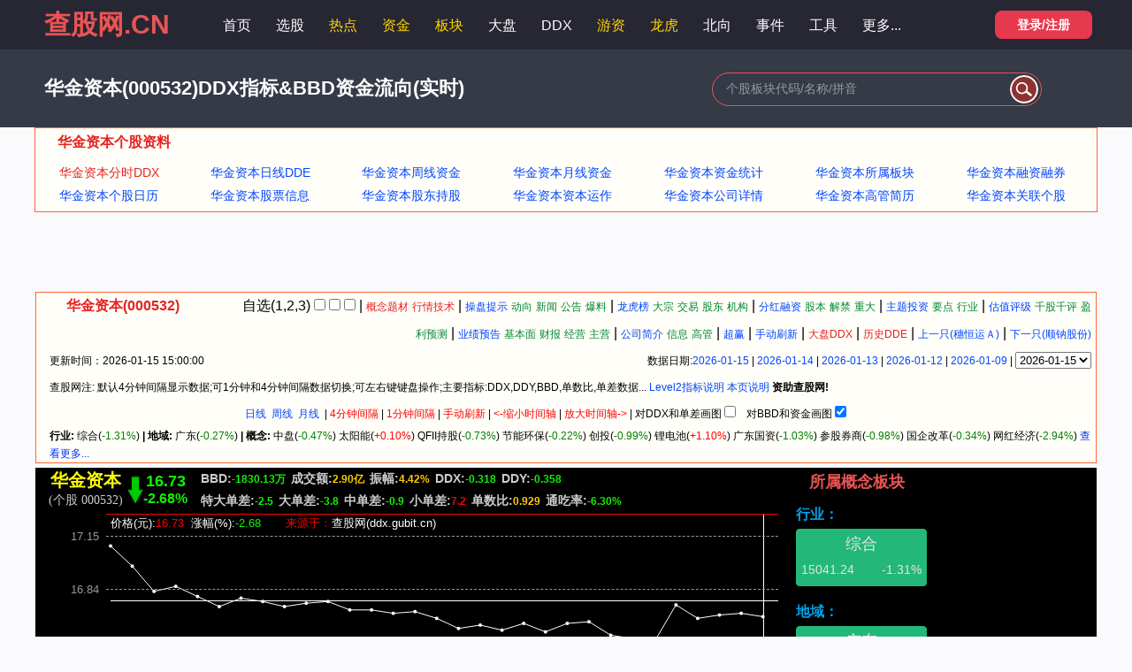

--- FILE ---
content_type: text/html; charset=gb2312
request_url: http://ddx.gubit.cn/ddx.php?code=000532
body_size: 44321
content:
<!DOCTYPE html PUBLIC "-//W3C//DTD XHTML 1.0 Transitional//EN" "http://www.w3.org/TR/xhtml1/DTD/xhtml1-transitional.dtd">
<html xmlns="http://www.w3.org/1999/xhtml">
<head>
<meta http-equiv="Content-Type" content="text/html; charset=gb2312" />
<title>华金资本(000532)DDX分时指标|资金流向实时查询|查股网</title>
<META name="keywords" content="华金资本(000532)ddx,000532资金流向" />
<meta name="description" content="华金资本(000532)实时ddx指标分时数据查询;华金资本(000532)BBD主力资金流向,查股网" />
<link rel = "Shortcut Icon" href="favi.ico">
<link rel="stylesheet" type="text/css" href="./css/style.css" />
<link href="./css/ddxdde.css" rel="stylesheet" type="text/css" />
<script src="http://ddx.gubit.cn/xg/js/jquery.js" type="text/javascript"></script>
<script src="http://ddx.gubit.cn/js/lsddxdate.js" type="text/javascript"></script>
<script src="./js/ddxmain.js" type="text/javascript"></script>
<script src="http://ddx.gubit.cn/js/SuggestFinance.js" type="text/javascript"></script>
<script src="http://ddx.gubit.cn/js/astocksuggest.js" type="text/javascript"></script>
<script>
var _hmt = _hmt || [];
(function() {
  var hm = document.createElement("script");
  hm.src = "https://hm.baidu.com/hm.js?34e0d77f0c897023357dcfa7daa006f3";
  var s = document.getElementsByTagName("script")[0]; 
  s.parentNode.insertBefore(hm, s);
})();
</script>
<style type="text/css">
<!--
.STYLE1 {color: #000000}
-->
</style>
</head>
<body class="bgc1">
<div class="head">
  <div class="w1200">
    <div class="logo"><a href="/" title="查股网"><b>查股网.CN</b></a></div>
    <div class="nav" id="nav">
      <ul>
        <li><a href="http://www.chaguwang.cn" title="查股网首页">首页</a></li>
        <li class="navli"><span><a class="white" title="查股网选股系统">选股</a></span>
          <ul class="subnav">
            <li><a href="http://ddx.gubit.cn/xg/ddx.html" title="查股网DDX数据选股系统(1分钟实时更新)" style="color:gold;">DDX实时选股</a></li>
            <li><a href="http://ddx.gubit.cn/xg/xuangu.html" title="查股网k线形态结合主力资金数据选股系统V1">综合选股(V1)</a></li>
            <li><a href="http://ddx.gubit.cn/xg/xuangu2.html" title="查股网k线形态结合主力资金数据选股系统V2">综合选股(V2)</a></li>
            <li><a href="http://ddx.gubit.cn/xg/tongji.html" title="股票Level-2数据统计排名">DDE统计选股</a></li>
            <li><a href="http://ddx.gubit.cn/xg/zhangting.html" title="涨停板选股">涨停数据选股</a></li>
            <li><a href="http://ddx.gubit.cn/xg/jiben.html" title="基本面指标财务数据选股">基本面选股</a></li>
            <li><a href="http://ddx.gubit.cn/xg/chaoying.html" title="超赢数据选股">超赢数据选股</a></li>
            <li><a href="http://ddx.gubit.cn/xg/gudong.html" title="股东数据选股">股东持仓选股</a></li>
            <li><a href="http://www.chaguwang.cn/yejiyugao/" title="中报年报季报业绩预告选股">业绩预告选股</a></li>		
          </ul>
        </li>
        <li class="navli"><span><a class="white" style="color:gold" title="热点概念板块解析,涨停股分析">热点</a></span>
          <ul class="subnav">
            <li><a href="http://ddx.gubit.cn/index.php" title="1日3日5日领涨领跌概念板块成分股">领涨领跌板块</a></li>
            <li><a href="http://ddx.gubit.cn/jiedu" title="热点概念解读,股票涨停原因分析" style="color:gold;">涨停股票分析</a></li>
            <li><a href="http://ddx.gubit.cn/gainian/px.php?zf=1" title="当日热点概念解析" style="color:gold;">热点概念解析</a></li>
            <li><a href="http://ddx.gubit.cn/gainian/px.php?zf=3" title="3日热点概念解析">3日热点解析</a></li>
            <li><a href="http://ddx.gubit.cn/gainian/px.php?zf=5" title="5日热点概念解析">5日热点解析</a></li>
            <li><a href="http://ddx.gubit.cn/gainian/search.php?k=%D0%BE%C6%AC" title="全部热点概念一览搜索" style="color:gold;">热点概念搜索</a></li>
          </ul>
        </li>
        <li class="navli"><span><a class="white" style="color:gold" title="个股主力资金流向">资金</a></span>
          <ul class="subnav">
            <li><a href="http://ddx.gubit.cn/ddx.php" title="个股板块分时DDX资金流向数据" style="color:gold">个股DDX分时</a></li>
            <li><a href="http://ddx.gubit.cn/dde.php" title="个股板块日线DDE资金流向数据" style="color:gold">个股DDE日线</a></li>
            <li><a href="http://ddx.gubit.cn/zdde.php" title="个股板块主力资金流向周线数据">资金流向周线</a></li>
            <li><a href="http://ddx.gubit.cn/mdde.php" title="个股板块主力资金流向月线数据">资金流向月线</a></li>
            <li><a href="http://ddx.gubit.cn/jd.php" title="个股板块DDX资金流向数据统计">资金流向统计</a></li>
            <li><a href="http://ddx.gubit.cn/ddelist2.php" title="个股板块DDX资金流向列表数据">DDX数据列表</a></li>
          </ul>
        </li>
        <li class="navli"><span><a class="white" style="color:gold" title="板块龙头概念股票">板块</a></span>
          <ul class="subnav">
            <li><a href="http://ddx.gubit.cn/block.php" style="color:gold" title="概念板块DDX主力资金流向(实时)">板块资金流向</a></li>
            <li><a href="http://ddx.gubit.cn/showgp.php" style="color:gold" title="板块概念股龙头股主力资金流向">概念龙头股票</a></li>
            <li><a href="http://ddx.gubit.cn/topbk.php" title="热点概念板块轮动规律分析">热点板块轮动</a></li>
	    <li><a href="http://ddx.gubit.cn/showbk.php" title="个股所属概念板块题材">股票概念题材</a></li>
          </ul>
        </li>
        <li class="navli"><span><a class="white" title="大盘BBD资金流向">大盘</a></span>
          <ul class="subnav">
            <li><a href="http://ddx.gubit.cn/shdapanddx.html" title="上证大盘主力资金流向分时">大盘DDX分时</a></li>
            <li><a href="http://ddx.gubit.cn/szdapanddx.html" title="深圳大盘主力资金流向分时">深证DDX分时</a></li>
            <li><a href="http://ddx.gubit.cn/dapandde.html" title="大盘主力资金流向日线" style="color:gold">大盘DDE日线</a></li>
            <li><a href="http://www.chaguwang.cn/fupan.html" title="大智慧复盘神器">复盘神器</a></li>
            <li><a href="http://www.chaguwang.cn/info/?t=1" title="大盘行情分析">大盘走势分析</a></li>
          </ul>
        </li>
        <li class="navli"><span><a class="white" title="Level-2数据DDX指标排名">DDX</a></span>
          <ul class="subnav">
            <li><a href="http://ddx.gubit.cn/sh.php" title="上海股票DDX指标排序">上海DDX排名</a></li>
            <li><a href="http://ddx.gubit.cn/sz.php" title="深圳股票DDX指标排序">深圳DDX排名</a></li>
            <li><a href="http://ddx.gubit.cn/cyb.php" title="创业板股票DDX指标排序">创业板DDX数据</a></li>
            <li><a href="http://ddx.gubit.cn/kcb.php" target="_blank" title="科创板DDX资金流向">科创板DDX数据</a></li>
            <li><a href="http://ddx.gubit.cn/new2.html" style="color:gold" title="所有股票DDX指标排序(传统版)">全市场DDX数据</a></li>
            <li><a href="http://ddx.gubit.cn/top.html" title="所有股票DDX指标排序(精华版)">DDX排名精华版</a></li>
          </ul>
        </li>
        <li class="navli"><span><a class="white" style="color:gold" title="游资追踪">游资</a></span>
          <ul class="subnav">
            <li><a href="http://www.chaguwang.cn/youzi.html" title="游资动向">游资动向分析</a></li>
            <li><a href="http://ddx.gubit.cn/youzilonghubang" style="color:gold" title="游资图谱">游资图谱</a></li>
            <li><a href="http://ddx.gubit.cn/longhubang/yzjm.php"  title="热门游资净买额统计">游资净买统计</a></li>
            <li><a href="http://ddx.gubit.cn/longhubang/yzph.php"  title="热门游资营业部排名">热门游资排名</a></li>
          </ul>
        </li>
        <li class="navli"><span><a class="white" style="color:gold" title="最新龙虎榜数据">龙虎</a></span>
          <ul class="subnav">
            <li><a href="http://ddx.gubit.cn/longhubang/" style="color:gold" title="最新龙虎榜数据">最新龙虎榜</a></li>
            <li><a href="http://ddx.gubit.cn/longhubang/ggtjindex.php" title="个股龙虎榜数据统计">个股龙虎统计</a></li>
            <li><a href="http://ddx.gubit.cn/longhubang/xiwei.php" title="席位营业部龙虎榜数据统计">席位龙虎统计</a></li>
            <li><a href="http://ddx.gubit.cn/longhubang/xwzz.php?xwcode=80274525" style="color:gold" title="龙虎榜席位追踪">席位追踪</a></li>
            <li><a href="http://ddx.gubit.cn/longhubang/ggzz.php?code=003039" style="color:gold" title="个股龙虎榜追踪">个股追踪</a></li>

          </ul>
        </li>
        <li class="navli"><span><a class="white" title="北向资金流向实时查询">北向</a></span>
          <ul class="subnav">
            <li><a href="http://www.chaguwang.cn/north1.html" title="北向资金实时查询">北向资金查询</a></li>
            <li><a href="http://www.chaguwang.cn/north2.html" title="北上资金分时数据">北上资金分时</a></li>
            <li><a href="http://www.chaguwang.cn/north3.html" title="北向资金历史数据">北向资金历史</a></li>
            <li><a href="http://www.chaguwang.cn/info/?t=2" title="北向资金流向分析">北向资金分析</a></li>
          </ul>
        </li>
        <li class="navli"><span><a class="white" title="新闻事件驱动">事件</a></span>
          <ul class="subnav">
            <li><a href="http://www.chaguwang.cn/redian/index.php" title="大智慧热点狙击新闻事件驱动">热点狙击</a></li>
            <li><a href="http://www.chaguwang.cn/qianzhan/" title="热点概念题材前瞻日历">题材前瞻日历</a></li>
            <li><a href="http://chaguwang.cn/info/?t=3" title="公告提示">沪深公告提示</a></li>
            <li><a href="http://chaguwang.cn/info/?t=4" title="操盘必读:每日利好利空消息汇总">利好利空消息</a></li>
            <li><a href="http://ddx.gubit.cn/holiday/zh/" title="中国及全球股市休市时间安排">股市休市时间</a></li>
            <li><a href="http://www.chaguwang.cn/zixun/newstock.php" title="新股日历">新股上市</a></li>
          </ul>
        </li>
        <li class="navli"><span><a class="white" title="常用查询工具">工具</a></span>
          <ul class="subnav">
            <li><a href="http://gubit.cn/jsq.htm" title="网页计算器"  target="_blank">查股网计算器</a></li>
            <li><a href="http://www.chaguwang.cn/histroy/renminbi.html" title="常见汇率查询"  target="_blank">人民币汇率</a></li>
            <li><a href="http://ddx.gubit.cn/kezhuanzhai" title="可转债一览表"  target="_blank">可转债比价表</a></li>
            <li><a href="" title="更多功能开发中">开发中...</a></li>
          </ul>
        </li>
        <li class="navli"><span><a class="white">更多...</a></span>
          <ul class="subnav">
            <li><a href="http://ddx.gubit.cn/index.html" title="查股网股票数据导航">股票数据导航</a></li>
            <li><a href="http://www.chaguwang.cn/zixun/index.html" title="股票资料数据查询">股票数据查询</a></li>
            <li><a href="http://www.chaguwang.cn/F10/index.html" title="大智慧F10数据查询">个股F10数据</a></li>
          </ul>
        </li>
      </ul>
    </div>
    <div class="login" id="login">
      <div class="lbtn"><a>登录/注册</a></div>
      <div class="logon">
        <div class="user">
          <div class="avatar"></div>
          <div class="arrow"></div>
        </div>
        <ul class="userinfo">
          <li>
            <div class="username"></div>
          </li>
          <li><a href="http://ddx.gubit.cn/zixuan.php" class="pbg" title="查股网自选股系统">自选股</a></li>
          <li><a href="http://ddx.gubit.cn/xg/ddx.html" title="实时DDX指标选股">DDE决策选股</a></li>
          <li class="logout"><a>退出登录</a></li>
        </ul>
      </div>
    </div>
  </div>
</div>

<div class="search">
  <div class="w1200">
    <div class="search_left">
      <h1 id="bkh1">华金资本(000532)DDX指标&BBD资金流向(实时)</h1>
    </div>
    <div class="search_right">
      <div class="searchbox">
        <form action="http://ddx.gubit.cn/ddx.php" method="get" id="form">
        <input type="text" id="code" name="code" autocomplete="off" class="input"><i title="搜索"></i></form>
      </div>
    </div>
  </div>
  <div class="clear"></div>
</div>
<div class="w1200 relatelink">
  <div class="hd">华金资本个股资料 <span class="STYLE1"></span></div>
  <div class="bd">
    <a href="ddx.php?code=000532" title="华金资本分时资金流向" style="color:#e52222" target="_self">华金资本分时DDX</a><a href="dde.php?code=000532" target="_blank" title="华金资本日线资金流向">华金资本日线DDE</a><a href="zdde.php?code=000532" title="华金资本周线资金流向">华金资本周线资金</a><a href="mdde.php?code=000532" title="华金资本月线资金流向">华金资本月线资金</a><a href="ddelist2.php?code=000532" title="华金资本资金流向阶段统计">华金资本资金统计</a><a href="showbk.php?code=000532" title="华金资本概念板块题材解析">华金资本所属板块</a><a href="http://www.chaguwang.cn/F10/4/000532.html" target="_blank" title="华金资本融资融券大宗交易">华金资本融资融券</a><a href="http://www.chaguwang.cn/F10/11/000532.html" target="_blank" title="华金资本个股日历">华金资本个股日历</a><a href="http://www.chaguwang.cn/F10/1/000532.html" target="_blank" title="华金资本综合信息">华金资本股票信息</a><a href="http://www.chaguwang.cn/F10/7/000532.html" target="_blank" title="华金资本股东持仓信息">华金资本股东持股</a> <a href="http://www.chaguwang.cn/F10/9/000532.html" target="_blank" title="华金资本资本运作项目投资">华金资本资本运作</a> <a href="http://www.chaguwang.cn/F10/5/000532.html" target="_blank" title="华金资本公司详情参股">华金资本公司详情</a> <a href="http://www.chaguwang.cn/F10/6/000532.html" target="_blank" title="华金资本公司高管简历介绍">华金资本高管简历</a> <a href="http://www.chaguwang.cn/F10/10/000532.html" target="_blank" title="华金资本关联个股同行业股票">华金资本关联个股</a>
  </div>
  <div class="clear"></div>
</div>
<div class="w1200 center">
    <script async src="https://pagead2.googlesyndication.com/pagead/js/adsbygoogle.js"></script>
    <!-- 大长条广告, 创建于 07-11-20 -->
    <ins class="adsbygoogle"
     style="display:inline-block;width:728px;height:90px"
     data-ad-client="ca-pub-5089600509196094"
     data-ad-slot="8918847427"></ins>
    <script>
     (adsbygoogle = window.adsbygoogle || []).push({});
</script>
</div>

<div class="main">
  <div class="cstinfo">
    <div class="cstleft">华金资本(000532)</div>
    <div class="cstright"><span class="fblue" fontsize="13">自选(1,2,3)</span>
          <input value="000532" type="checkbox" onclick="addzixuan(this)" class="zx1" id="zx1">
          <input value="000532" type="checkbox" onclick="addzixuan(this)" class="zx2" id="zx2">
          <input value="000532" type="checkbox" onclick="addzixuan(this)" class="zx3" id="zx3">
         | <a href="showbk.php?code=000532" target="_blank" class="fbold" style="color:#e52222" title="华金资本概念题材所属板块">概念题材</a> <a href="hqjs.php?code=000532" target="_blank" class="fbold" style="color:#e52222" title="华金资本行情走势技术分析">行情技术</a> | <a href="mango/zxtishi/000532.html" target="_blank" class="fbold" title="华金资本操盘提示">操盘提示</a> <a href="http://www.chaguwang.cn/F10/11/000532.html" target="_blank" class="fbold" style="color:#008833" title="华金资本个股日历最新动向">动向</a> <a href="mango/news/000532.html" target="_blank" class="fbold" style="color:#008833" title="华金资本新闻资讯">新闻</a> <a href="mango/notice/000532.html" target="_blank" class="fbold" style="color:#008833" title="华金资本最新公告">公告</a> <a href="http://www.chaguwang.cn/baoliao/000532.html" target="_blank" class="fbold" style="color:#008833" title="华金资本董秘爆料">爆料</a> | <a href="http://ddx.gubit.cn/longhubang/ggzz.php?code=000532" target="_blank" class="fbold" title="华金资本龙虎榜追踪">龙虎榜</a> <a href="http://www.chaguwang.cn/dazongjiaoyi/000532/" target="_blank" class="fbold" style="color:#008833" title="华金资本大宗交易明细查询">大宗</a> <a href="mango/jydashi/000532.html" target="_blank" class="fbold" style="color:#008833" title="华金资本交易大事">交易</a> <a href="mango/gudong/000532.html" target="_blank" class="fbold" style="color:#008833" title="华金资本十大股东持仓">股东</a> <a href="mango/jigou/000532.html" target="_blank" class="fbold" style="color:#008833" title="华金资本机构持股增减仓">机构</a> | <a href="mango/fenhong/000532.html" target="_blank" class="fbold" title="华金资本分红融资配股">分红融资</a>  <a href="mango/guben/000532.html" target="_blank" style="color:#008833" title="华金资本股本结构" class="fbold">股本</a> <a href="http://www.chaguwang.cn/F10/8/000532.html" target="_blank" class="fbold" style="color:#008833" title="华金资本解禁流通分红扩股">解禁</a> <a href="mango/zhongda/000532.html" target="_blank" class="fbold" style="color:#008833" title="华金资本股权投资等重大事项">重大</a> | <a href="mango/ticai/000532.html" target="_blank" class="fbold" title="华金资本热点题材主题投资">主题投资</a> <a href="mango/yaodian/000532.html" target="_blank" class="fbold" style="color:#008833" title="华金资本投资要点分析">要点</a> <a href="mango/hangye/000532.html" target="_blank" style="color:#008833" title="华金资本行业分析" class="fbold">行业</a> | <a href="mango/jiazhi/000532.html" target="_blank" class="fbold" title="华金资本股票价值分析">估值评级</a> <a href="http://ddx.gubit.cn/mango/qgqp/stock.php?code=000532" target="_blank" class="fbold" style="color:#008833" title="华金资本千股千评走势分析">千股千评</a> <a href="http://www.chaguwang.cn/F10/12/000532.html" target="_blank" class="fbold" style="color:#008833" title="华金资本盈利预测">盈利预测</a> | <a href="http://www.chaguwang.cn/yejiyugao/stock.php?code=000532" target="_blank" class="fbold" title="华金资本业绩预告">业绩预告</a> <a href="zhuanyecaiwu.php?code=000532" target="_blank" class="fbold" style="color:#008833" title="华金资本专业财务数据基本面分析">基本面</a> <a href="mango/caiwu/000532.html" target="_blank" style="color:#008833" title="华金资本公司财报" class="fbold">财报</a> <a href="mango/jingying/000532.html" target="_blank" style="color:#008833" title="华金资本经营分析" class="fbold">经营</a> <a href="http://www.chaguwang.cn/F10/2/000532.html" target="_blank" class="fbold" style="color:#008833" title="华金资本主营业务">主营</a> | <a href="mango/introduction/000532.html" target="_blank" class="fbold" title="华金资本公司简介公司概况">公司简介</a> <a href="http://www.chaguwang.cn/F10/1/000532.html" target="_blank" style="color:#008833" title="华金资本股票信息" class="fbold">信息</a> <a href="mango/gaoguan/000532.html" target="_blank" style="color:#008833" title="华金资本公司高管" class="fbold">高管</a> | <a href="http://www.chaguwang.cn/showsp.php?no=000532" target="_blank" class="fbold" style="color:#0045FF"  title="华金资本超赢数据">超赢</a> | <a href="javascript:reloaddata();" class="fbold">手动刷新</a> | <a href="shdapanddx.html" target="_self" class="fbold" style="color:#e52222" title="大盘主力资金流向分时数据">大盘DDX</a> | <a href="/dde.php?code=000532" target="_self" class="fbold" style="color:#e52222" title="华金资本主力资金流向历史数据">历史DDE</a><span class="prevnext"> | <a href="ddx.php?code=000531" class="fbold">上一只(穗恒运Ａ)</a> | <a href="ddx.php?code=000533" class="fbold">下一只(顺钠股份)</a></span>
    </div>
    <div class="clear"></div>
    <div class="csmupdate">
      <div id="csmleft" class="csmleft">更新时间:</div>
      <div id="csmright" class="csmright">数据日期:<span id="adatec"></span>
        <select id="selectdate" onchange="changedate(this.value)">
        </select>
      </div>    
    </div>
    <div class="csmother">
      <p class="csb1">查股网注: 默认4分钟间隔显示数据;可1分钟和4分钟间隔数据切换;可左右键键盘操作;主要指标:DDX,DDY,BBD,单数比,单差数据... <a href="study/ddx.html" target="_blank" title="华金资本level2指标包括:DDX表示大单动向;DDY表示涨跌动因;华金资本小单差是小单净流入金额和成交额的比值代表华金资本散户动向; 华金资本BBD是大单和特大单净流入金额代表华金资本主力资金流向;华金资本通吃率是BBD占成交额的比例代表主力参与华金资本当日行情的力度;单数比为卖出单数/买入单数(数值>1表明卖出单数大于买入单数)">Level2指标说明</a> <a href="study/fenshi.html" target="_blank" title="查股网DDX分时数据使用说明">本页说明</a> <a href="http://chaguwang.cn/tongzhi.html" target="_blank" title="非常感谢查股网友的支持!"><font color="black"><strong>资助查股网!</strong></font></a></p>
      <div id="loadmsg"><span>正在加载查股网数据,请稍候...</span>&nbsp;</div>
      <div class="csb2">&nbsp;&nbsp;<a href="dde.php?code=000532" target="_blank" class="dde_viewurl" style="color:#0045FF " title="华金资本日线DDXDDY历史数据">日线</a>&nbsp;&nbsp;<a href="zdde.php?code=000532" target="_blank" class="dde_viewurl" style="color:#0045FF " title="华金资本周线DDXDDY历史数据">周线</a>&nbsp;&nbsp;<a href="mdde.php?code=000532" target="_blank" class="dde_viewurl" style="color:#0045FF " title="华金资本月线DDXDDY历史数据">月线</a>&nbsp;&nbsp;| <a href="javascript:changet(4);">4分钟间隔</a> | <a href="javascript:changet(1);">1分钟间隔</a> | <a href="javascript:;window.frames['ddxzd'].location.reload(true);reloaddata();">手动刷新</a> | <a href="javascript:changet('s');">&lt;-缩小时间轴</a> | <a href="javascript:changet('b');">放大时间轴-&gt;</a> | 对DDX和单差画图
      <input type="checkbox" name="drawbydc" id="drawbydc" onclick="draw_by_dc()">
      &nbsp;&nbsp; 对BBD和资金画图
      <input type="checkbox" name="drawbybbd" id="drawbybbd" onclick="draw_by_bbd()" checked="checked">

      </div>
    </div>
    <div class="bklist">行业: <a href="showgp.php?bkcode=991025">综合(<span style='color:green'>-1.31%</span>)</a> | 地域: <a href="showgp.php?bkcode=992042">广东(<span style='color:green'>-0.27%</span>)</a> | 概念: <a href="showgp.php?bkcode=993140">中盘(<span style='color:green'>-0.47%</span>)</a> <a href="showgp.php?bkcode=993583">太阳能(<span style='color:red'>+0.10%</span>)</a> <a href="showgp.php?bkcode=993625">QFII持股(<span style='color:green'>-0.73%</span>)</a> <a href="showgp.php?bkcode=993645">节能环保(<span style='color:green'>-0.22%</span>)</a> <a href="showgp.php?bkcode=993695">创投(<span style='color:green'>-0.99%</span>)</a> <a href="showgp.php?bkcode=993758">锂电池(<span style='color:red'>+1.10%</span>)</a> <a href="showgp.php?bkcode=993929">广东国资(<span style='color:green'>-1.03%</span>)</a> <a href="showgp.php?bkcode=994019">参股券商(<span style='color:green'>-0.98%</span>)</a> <a href="showgp.php?bkcode=994063">国企改革(<span style='color:green'>-0.34%</span>)</a> <a href="showgp.php?bkcode=994164">网红经济(<span style='color:green'>-2.94%</span>)</a> <a href="showbk.php?code=000532" style="color:#0033ff">查看更多...</a></div>
    <div class="clear"></div> 
  </div>
  <div class="ddxchart">
    <div class="chart_left">
      <iframe width="840" height="52" frameborder="0" scrolling="No" src="gpzd.php?code=000532" STYLE="background-color:transparency" allowTransparency="true" name="ddxzd"></iframe>
      <iframe width="840" height="960" frameborder="0" scrolling="No" src="drawddx.html" id="drawddx" name="drawddx"></iframe>
    </div>
    <div class="chart_right">
      <div class="chart_right_l">
        <div class="hd"><strong><a href="showbk.php?code=000532">所属概念板块</a></strong></div>
        <div class="bd">
            <div class="gpbd" id="bkdata">            
              <div class="bkbox">
                  <div class="bkbox_hd">行业：</div>
                  <div class="bkbox_bd">
                    <a href="showgp.php?bkcode=991025"><div class="bkinfobox bkgreen">
                      <div class="bkname">综合</div>
                      <div class="bkpricec"><span class="bkprice">15041.24</span><span class="perct">-1.31%</span></div>
                    </div></a>
                </div>
              </div><div class="bkbox">
                  <div class="bkbox_hd">地域：</div>
                  <div class="bkbox_bd">
                    <a href="showgp.php?bkcode=992042"><div class="bkinfobox bkgreen">
                      <div class="bkname">广东</div>
                      <div class="bkpricec"><span class="bkprice">6862.22</span><span class="perct">-0.27%</span></div>
                    </div></a>
                </div>
              </div><div class="bkbox">
                  <div class="bkbox_hd">概念：</div>
                  <div class="bkbox_bd">
                    <a href="showgp.php?bkcode=993140"><div class="bkinfobox bkgreen">
                      <div class="bkname">中盘</div>
                      <div class="bkpricec"><span class="bkprice">24036.89</span><span class="perct">-0.47%</span></div>
                    </div></a><a href="showgp.php?bkcode=993583"><div class="bkinfobox bkred">
                      <div class="bkname">太阳能</div>
                      <div class="bkpricec"><span class="bkprice">11351.69</span><span class="perct">+0.10%</span></div>
                    </div></a><a href="showgp.php?bkcode=993625"><div class="bkinfobox bkgreen">
                      <div class="bkname">QFII持股</div>
                      <div class="bkpricec"><span class="bkprice">19609.78</span><span class="perct">-0.73%</span></div>
                    </div></a><a href="showgp.php?bkcode=993645"><div class="bkinfobox bkgreen">
                      <div class="bkname">节能环保</div>
                      <div class="bkpricec"><span class="bkprice">9563.62</span><span class="perct">-0.22%</span></div>
                    </div></a><a href="showgp.php?bkcode=993695"><div class="bkinfobox bkgreen">
                      <div class="bkname">创投</div>
                      <div class="bkpricec"><span class="bkprice">12728.55</span><span class="perct">-0.99%</span></div>
                    </div></a><a href="showgp.php?bkcode=993758"><div class="bkinfobox bkred">
                      <div class="bkname">锂电池</div>
                      <div class="bkpricec"><span class="bkprice">13027.43</span><span class="perct">+1.10%</span></div>
                    </div></a><a href="showgp.php?bkcode=993929"><div class="bkinfobox bkgreen">
                      <div class="bkname">广东国资</div>
                      <div class="bkpricec"><span class="bkprice">7641.65</span><span class="perct">-1.03%</span></div>
                    </div></a><a href="showgp.php?bkcode=994019"><div class="bkinfobox bkgreen">
                      <div class="bkname">参股券商</div>
                      <div class="bkpricec"><span class="bkprice">5541.66</span><span class="perct">-0.98%</span></div>
                    </div></a>
                </div>
              </div>
            </div>
            
            <div id="drawby2"> 对DDX和单差画图
              <input type="checkbox" name="drawbydc" id="drawbydc2" onclick="draw_by_dc()">
              <br>
              对BBD和资金画图
              <input type="checkbox" name="drawbybbd" id="drawbybbd2" onclick="draw_by_bbd()" checked="checked">
            </div>
        </div>
      </div>
      <div class="chart_right_r">
      <script async src="https://pagead2.googlesyndication.com/pagead/js/adsbygoogle.js"></script>
      <!-- vertical -->
      <ins class="adsbygoogle"
     style="display:inline-block;width:120px;height:600px"
     data-ad-client="ca-pub-5089600509196094"
     data-ad-slot="1391560410"></ins>
      <script>(adsbygoogle = window.adsbygoogle || []).push({});</script>
      </div>      
    </div>
    <div class="clear"></div>
  </div>
  <div class="artbox">
    <div class="artlist">
      <div class="hd"><strong><a href="http://www.chaguwang.cn/report/000532/">华金资本(000532)研究报告</a></strong></div>
      <div class="bd">
        <ul><li><a href="http://www.chaguwang.cn/report/000532/202409010011.html" title="华金资本(000532)：自动驾驶风头正盛 耐心资本伏线千里" target="_blank">华金资本(000532)：自动驾驶风头正盛 耐心资本伏线千里</a><span>2024-09-01</span></li><li><a href="http://www.chaguwang.cn/report/000532/201704130011.html" title="力合股份(000532)年报点评：借力粤港澳机遇 创投转型发力" target="_blank">力合股份(000532)年报点评：借力粤港澳机遇 创投转型发力</a><span>2017-04-13</span></li><li><a href="http://www.chaguwang.cn/report/000532/201609010011.html" title="力合股份(000532)中报点评：实业发展稳健 加码创投布局" target="_blank">力合股份(000532)中报点评：实业发展稳健 加码创投布局</a><span>2016-09-01</span></li><li><a href="http://www.chaguwang.cn/report/000532/201607310011.html" title="力合股份(000532)深度研究：借国企改革之力 转创投发展之路" target="_blank">力合股份(000532)深度研究：借国企改革之力 转创投发展之路</a><span>2016-07-31</span></li><li><a href="http://www.chaguwang.cn/report/000532/201606200011.html" title="力合股份(000532)点评：实业和投资双轮驱动 锂电设备有望高速增长" target="_blank">力合股份(000532)点评：实业和投资双轮驱动 锂电设备有望高速增长</a><span>2016-06-20</span></li></ul>
      </div>
    </div>
    <div class="artlist artright">
      <div class="hd"><strong><a href="http://www.chaguwang.cn/neimu/000532/">华金资本内幕信息</a></strong></div>
      <div class="bd">
        <ul><li><a href="http://www.chaguwang.cn/neimu/000532/202601095692.html" title="异动揭秘-华金资本(SZ000532)01月09日13:27涨停" target="_blank">异动揭秘-华金资本(SZ000532)01月09日13:27涨停</a><span>2026-01-09
</span></li><li><a href="http://www.chaguwang.cn/neimu/000532/202512302836.html" title="(深互动)华金资本：公司所管理的基金投资于国家战略新兴及未来产业领域" target="_blank">(深互动)华金资本：公司所管理的基金投资于国家战略新兴及未来产业领域</a><span>2025-12-30
</span></li><li><a href="http://www.chaguwang.cn/neimu/000532/202512116716.html" title="异动揭秘-华金资本(SZ000532)12月11日14:43快速上涨" target="_blank">异动揭秘-华金资本(SZ000532)12月11日14:43快速上涨</a><span>2025-12-11
</span></li><li><a href="http://www.chaguwang.cn/neimu/000532/202512104862.html" title="异动揭秘-华金资本(SZ000532)12月10日14:44快速上涨" target="_blank">异动揭秘-华金资本(SZ000532)12月10日14:44快速上涨</a><span>2025-12-10
</span></li><li><a href="http://www.chaguwang.cn/neimu/000532/202511287906.html" title="华金资本：2025年第三次临时股东大会审议通过补选非独立董事议案" target="_blank">华金资本：2025年第三次临时股东大会审议通过补选非独立董事议案</a><span>2025-11-28
</span></li></ul>
      </div>
    </div>
    <div class="artlist">
      <div class="hd"><strong><a href="./fenxi/000532/">华金资本公司分析</a></strong></div>
      <div class="bd">
        <ul><li><a href="./fenxi/000532/202512301756.html" target="_blank" title="华金资本(000532.SZ)：子公司签署《2026年电力交易合同》">华金资本(000532.SZ)：子公司签署《2026年电力交易合同》</a><span>12-30 17:56</span></li><li><a href="./fenxi/000532/202512301721.html" target="_blank" title="华金资本：子公司拟签署《2026年电力交易合同》">华金资本：子公司拟签署《2026年电力交易合同》</a><span>12-30 17:21</span></li><li><a href="./fenxi/000532/202512121747.html" target="_blank" title="华金资本(000532.SZ)：力合科创累计已减持1%公司股份">华金资本(000532.SZ)：力合科创累计已减持1%公司股份</a><span>12-12 17:47</span></li><li><a href="./fenxi/000532/202512101451.html" target="_blank" title="多元金融板块尾盘拉升，华金资本涨停">多元金融板块尾盘拉升，华金资本涨停</a><span>12-10 14:51</span></li><li><a href="./fenxi/000532/202511181200.html" target="_blank" title="华金资本：截至2025年9月30日股东人数为40,452人">华金资本：截至2025年9月30日股东人数为40,452人</a><span>11-18 12:00</span></li></ul>
      </div>
    </div>
    <div class="artlist artright">
      <div class="hd"><strong><a href="./gonggao/000532/">华金资本公司公告</a></strong></div>
      <div class="bd">
        <ul><li><a href="./gonggao/000532/202504256021.html" target="_blank" title="华金资本：2025年第一季度报告">华金资本：2025年第一季度报告</a><span>2025-04-25</span></li><li><a href="./gonggao/000532/202504196225.html" target="_blank" title="华金资本：2024年度股东大会决议公告">华金资本：2024年度股东大会决议公告</a><span>2025-04-19</span></li><li><a href="./gonggao/000532/202504196217.html" target="_blank" title="华金资本：北京德恒(珠海)律师事务所关于珠海华金资本股份有限公司2024年度股东大会的法律意见书">华金资本：北京德恒(珠海)律师事务所关于珠海华金资本股份有限公司2024年度股东大会的法律意见书</a><span>2025-04-19</span></li><li><a href="./gonggao/000532/202503270841.html" target="_blank" title="华金资本：2024年度独立董事述职报告(黄燕飞)">华金资本：2024年度独立董事述职报告(黄燕飞)</a><span>2025-03-27</span></li><li><a href="./gonggao/000532/202503270840.html" target="_blank" title="华金资本：2024年度独立董事述职报告(王怀兵,届满离任)">华金资本：2024年度独立董事述职报告(王怀兵,届满离任)</a><span>2025-03-27</span></li></ul>
      </div>
    </div>
    <div class="artlist">
      <div class="hd"><strong><a href="http://www.chaguwang.cn/info/?t=1">大盘资讯</a></strong></div>
      <div class="bd">
        <ul><li><a href="http://www.chaguwang.cn/info/2026/dp2025082144.html" title="“A股最强带货女王”孙潇雅引热议：网传报告难寻、粉丝团或放大市场波动，业内谈网红分析师新挑战" target="_blank">“A股最强带货女王”孙潇雅引热议：网传报告难寻、粉丝团或放大市场波动，业内谈网红分析师新挑战</a><span>08-21 20:01
</span></li><li><a href="http://www.chaguwang.cn/info/2026/dp2025082145.html" title="韩国投资者持仓规模居前的A股、港股名单出炉" target="_blank">韩国投资者持仓规模居前的A股、港股名单出炉</a><span>08-21 19:52
</span></li><li><a href="http://www.chaguwang.cn/info/2026/dp2025082146.html" title="林园最新发声：当前A股没有过热，头部公司风险更小，港股已进入牛市" target="_blank">林园最新发声：当前A股没有过热，头部公司风险更小，港股已进入牛市</a><span>08-21 19:14
</span></li><li><a href="http://www.chaguwang.cn/info/2026/dp2025082147.html" title="张卫滨新任玉禾田董秘兼副总，10天前刚从ST中珠离职年薪73万，到新公司能否年薪百万？" target="_blank">张卫滨新任玉禾田董秘兼副总，10天前刚从ST中珠离职年薪73万，到新公司能否年薪百万？</a><span>08-21 18:56
</span></li><li><a href="http://www.chaguwang.cn/info/2026/dp2025082140.html" title="唐晓斌卸任广发多元新兴，任期5年半仅赚1%跑输基准12%，亏损金额4.18亿元收取管理费2.66亿元" target="_blank">唐晓斌卸任广发多元新兴，任期5年半仅赚1%跑输基准12%，亏损金额4.18亿元收取管理费2.66亿元</a><span>08-21 17:16
</span></li></ul>
      </div>
    </div>
    <div class="artlist artright">
      <div class="hd"><strong><a href="http://www.chaguwang.cn/info/?t=2">主力资金</a></strong></div>
      <div class="bd">
        <ul><li><a href="http://www.chaguwang.cn/info/2026/zl2025081911.html" title="险资今年举牌30次，成A股慢牛推手之一" target="_blank">险资今年举牌30次，成A股慢牛推手之一</a><span>08-19 07:49
</span></li><li><a href="http://www.chaguwang.cn/info/2026/zl2025081811.html" title="险资运用规模突破36万亿 股票投资创新高" target="_blank">险资运用规模突破36万亿 股票投资创新高</a><span>08-18 01:27
</span></li><li><a href="http://www.chaguwang.cn/info/2026/zl2025081511.html" title="券商8月已调研162家公司电子、机械行业热度高 创新药出海有看点" target="_blank">券商8月已调研162家公司电子、机械行业热度高 创新药出海有看点</a><span>08-15 02:05
</span></li><li><a href="http://www.chaguwang.cn/info/2026/zl2025081411.html" title="沪指突破拉动公募赚钱效应 股基增量资金加速入市" target="_blank">沪指突破拉动公募赚钱效应 股基增量资金加速入市</a><span>08-14 07:44
</span></li><li><a href="http://www.chaguwang.cn/info/2026/zl2025081412.html" title="A股成交突破2万亿元 科技龙头引领市场走势" target="_blank">A股成交突破2万亿元 科技龙头引领市场走势</a><span>08-14 01:37</span></li></ul>
      </div>
    </div>
    <div class="artlist">
      <div class="hd"><strong><a href="http://www.chaguwang.cn/info/?t=4">操盘必读</a></strong></div>
      <div class="bd">
        <ul><li><a href="http://www.chaguwang.cn/info/2026/cp082111.html" title="8月21日操盘必读：影响股市利好或利空消息" target="_blank">8月21日操盘必读：影响股市利好或利空消息</a><span>08月21日 08:54
</span></li><li><a href="http://www.chaguwang.cn/info/2026/cp082011.html" title="8月20日操盘必读：影响股市利好或利空消息" target="_blank">8月20日操盘必读：影响股市利好或利空消息</a><span>08月20日 08:38
</span></li><li><a href="http://www.chaguwang.cn/info/2026/cp081911.html" title="8月19日操盘必读：影响股市利好或利空消息" target="_blank">8月19日操盘必读：影响股市利好或利空消息</a><span>08月19日 08:34
</span></li><li><a href="http://www.chaguwang.cn/info/2026/cp081811.html" title="8月18日操盘必读：影响股市利好或利空消息" target="_blank">8月18日操盘必读：影响股市利好或利空消息</a><span>08月18日 08:33
</span></li><li><a href="http://www.chaguwang.cn/info/2026/cp081511.html" title="操盘必读：影响股市利好或利空消息_2025年8月15日_财经新闻" target="_blank">操盘必读：影响股市利好或利空消息_2025年8月15日_财经新闻</a><span>08月15日 07:12
</span></li></ul>
      </div>
    </div>
    <div class="artlist artright">
      <div class="hd"><strong><a href="http://www.chaguwang.cn/info/?t=3">交易提示</a></strong></div>
      <div class="bd">
        <ul><li><a href="http://www.chaguwang.cn/info/2026/bd2026011611.html" title="股海导航_2026年1月16日_沪深股市公告与交易提示" target="_blank">股海导航_2026年1月16日_沪深股市公告与交易提示</a><span>2026-01-16</span></li><li><a href="http://www.chaguwang.cn/info/2026/bd2026011511.html" title="股海导航_2026年1月15日_沪深股市公告与交易提示" target="_blank">股海导航_2026年1月15日_沪深股市公告与交易提示</a><span>2026-01-15</span></li><li><a href="http://www.chaguwang.cn/info/2026/bd2026011411.html" title="股海导航_2026年1月14日_沪深股市公告与交易提示" target="_blank">股海导航_2026年1月14日_沪深股市公告与交易提示</a><span>2026-01-14</span></li><li><a href="http://www.chaguwang.cn/info/2026/bd2026011311.html" title="股海导航_2026年1月13日_沪深股市公告与交易提示" target="_blank">股海导航_2026年1月13日_沪深股市公告与交易提示</a><span>2026-01-13</span></li><li><a href="http://www.chaguwang.cn/info/2026/bd2026011211.html" title="股海导航_2026年1月12日_沪深股市公告与交易提示" target="_blank">股海导航_2026年1月12日_沪深股市公告与交易提示</a><span>2026-01-12</span></li></ul>
      </div>
    </div>
  </div>
</div>
<div class="w1200 center">
<script async src="https://pagead2.googlesyndication.com/pagead/js/adsbygoogle.js"></script>
        <!-- 大长条广告, 创建于 07-11-20 -->
        <ins class="adsbygoogle"
     style="display:inline-block;width:728px;height:90px"
     data-ad-client="ca-pub-5089600509196094"
     data-ad-slot="8918847427"></ins>
        <script>
     (adsbygoogle = window.adsbygoogle || []).push({});
</script></div>
<div class="footer mg0">
	有问题请联系 <span class="s">767871486@qq.com</span> 商务合作广告联系 <span class="s">QQ:767871486</span><br />
  查股网以"免费 简单 客观 实用"为原则,致力于为广大股民提供最有价值和实用的股票数据作参考! <br />
  Copyright 2007-2025 <a href="http://ddx.gubit.cn" target="_self">ddx.gubit.cn </a>查股网 (<a href="https://beian.miit.gov.cn" target="_blank">蜀ICP备2023022184号-2</a>)	
</div>
<div class="login_pop" id="login_pop">
	<div class="login_pop_main">
		<div class="pop_close" id="pop_close"><span title="关闭">X</span></div>
		<div class="pop_logo">查股网.CN</div>
		<div class="pop_item clear">
			<span class="logtit">密码登录</span>
			<span class="register"><a href="http://ddx.gubit.cn/reg.html">免费注册</a></span>
		</div>
		<div class="pop_put">
			<form onSubmit="return false;">
			<div class="pop_put_box"><input type="text" name="username" id="username" placeholder="请输入您的用户名"  value="" /></div>
			<div class="pop_put_box"><input type="password" name="password" placeholder="请输入密码" id="password" /></div>
			</form>
		</div>
		<div class="pop_cookie">
			<span> 保存状态:</span>
		    <select name="cookielife" id="cookielife">
		      <option value="0" selected>默认</option>
		      <option value="7">一星期</option>
		      <option value="30">一个月</option>
		      <option value="365">一年</option>
		    </select>
		</div>
		<div class="submit"><button type="submit" class="pop_btn" id="pop_btn"><span>登录</span></button></div>
	</div>
</div>
<script>
var islogin=false;
var ispc=IsPC();
var isipad=/(?:iPad)/.test(navigator.userAgent);
$(document).ready(function(){
	checkLogin();
	$("#nav .navli").bind("click touchstart",function(e){
		if(ispc){
			return;
		}
		if(isipad && e.type=="click"){
			return;
		}else if(!isipad && e.type=="touchstart"){
			return;
		}
		$(this).siblings().find(".subnav").hide();
		$(this).siblings().find("span a").addClass("white").removeClass("red");
		if(!$(this).find(".subnav").is(':visible')){
			$(this).find("span a").addClass("red").removeClass("white");
			$(this).find(".subnav").show();
		}else{
			$(this).find("span a").addClass("white").removeClass("red");
			$(this).find(".subnav").hide();
		}
	});
	$("#nav .navli").bind({
		mouseenter:function(){
			if(!ispc){
				return;
			}
			$(this).find("span a").addClass("red").removeClass("white");
			$(this).find(".subnav").show();
		},
		mouseleave:function(){
			if(!ispc){
				return;
			}			
			$(this).find("span a").addClass("white").removeClass("red");
			$(this).find(".subnav").hide();
		}
	});
	/*
	$("#nav li").hover(function(){
		$(this).find("span a").addClass("red").removeClass("white");
		$(this).find(".subnav").show();
	},function(){
		$(this).find("span a").addClass("white").removeClass("red");
		$(this).find(".subnav").hide();
	});
	$("#login").hover(function(){
			$(this).find(".userinfo").slideDown();
		},function(){
			$(this).find(".userinfo").slideUp();
	});*/
	$("#login .logon").bind("click touchstart",function(){
		if(ispc){
			return;
		}
		if(isipad && e.type=="click"){
			return;
		}else if(!isipad && e.type=="touchstart"){
			return;
		}
		var userinfo=$(this).find(".userinfo");
		if(!userinfo.is(':visible')){
			userinfo.slideDown();
		}else{
			userinfo.slideUp();
		}
	});
	$("#login .logon").bind({
		mouseenter:function(){
			if(!ispc){
				return;
			}
			$(this).find(".userinfo").slideDown();
		},
		mouseleave:function(){
			if(!ispc){
				return;
			}			
			$(this).find(".userinfo").slideUp();
		}
	});	
	$("#form i").click(function(){
		if($("#form").attr("action").indexOf("ddx.php")!==false){
			var stockid=$("#code").val();
			if(stockid=="行业概念板块代码/名称/拼音"){
				$("#code").val("600036");
			}else if(!/^(0|3|6|9)[0-9]{5}$/.test(stockid)){
				$("#code").val("600036");
			}			
		}
		$("#form").submit();
	});
	$("#login .lbtn").click(function(){
		var width=($(window).width()-420)/2;
		var height=($(window).height()-450)/2;
		$("#login_pop .login_pop_main").css({"left":width,"top":height});
		$("#login_pop").show();
	});
	$("#login .logout").click(function(){
		$.post('http://ddx.gubit.cn/xg/logout2.php',function(data){
			if(data=='success'){
				islogin=false;
				checkLogin();
				alert("成功退出登录！");
			}else{
				alert("退出失败,请重新尝试！");
			}
		})
	})
	$("#pop_btn").click(function(){
		var username = $('#username').val();
	    username = $.trim(username);
	    var password = $.trim($('#password').val());
	    if (username && password) {
        	islogining = 1;
        	var cookielife = $('#cookielife').val();
        	$.post('http://ddx.gubit.cn/xg/login.php',{username:username,password:password,cookielife:cookielife},function(data){
               if(data=='success'){
                    islogin =true;
                    $("#login_pop").hide();
                    checkLogin();
               }else{
                    alert('登录失败，请重新登录！');
               }
	        });
	    }else{
	        alert('用户名或密码为空！');
	    }
	});
	$("#pop_close").click(function(){
		$(".login_pop").hide();
	});
});
function IsPC(){  
	var userAgentInfo = navigator.userAgent;
	var Agents = new Array("Android", "iPhone", "SymbianOS", "Windows Phone", "iPad", "iPod");  
	var flag = true;  
	for (var v = 0; v < Agents.length; v++) {  
		if (userAgentInfo.indexOf(Agents[v]) > 0) { flag = false; break; }  
	}  
	return flag;  
}
function checkLogin(){
	var username = $.cookie('zhuser');
	if (username){
		islogin=true;
		$("#login .lbtn").hide();
		$("#login .logon").show().find(".userinfo").hide();
		$("#login .username").html(username);
	}else{
		$("#login .lbtn").show();
		$("#login .logon").hide();
	}
}
</script>
</body>
</html>


--- FILE ---
content_type: text/html; charset=gb2312
request_url: http://ddx.gubit.cn/gpzd.php?code=000532
body_size: 3428
content:
<meta http-equiv="Content-Type" content="text/html; charset=gb2312" />
<meta name="viewport" content="width=device-width, initial-scale=1.0, minimum-scale=1, maximum-scale=1, user-scalable=no"/>
 <style type="text/css">
<!--
BODY {
	BACKGROUND-COLOR: #000; MARGIN: 0px; PADDING-LEFT: 0px; PADDING-RIGHT: 0px; COLOR: #ccc; FONT-SIZE: 12px; PADDING-TOP: 0px;FONT-FAMILY: verdana, Arial, Helvetica,sans-serif;-webkit-text-size-adjust: 100%;}
.gpbox{
    width:828px;
    margin-left: 10px;
}
.gpname{
  float: left;
  font-family: '黑体';
  height: 18px;
  font-size: 14px;
  display: inline-block;
  *display:inline;
  *zoom:1;
  margin: 0 5px;
  text-align: center;
}
.gpname strong{
  font-size: 20px;
  color: #03f; 
  width: 100%;
  display: block;
  line-height: 28px;
}
.gpname a{
  font-size: 20px; 
  color:yellow;
  font-weight: 900;
  text-decoration: none; 
  text-align: center;
}
.pgname span{
  display: block;
  width: 100%;
  overflow: hidden;
  height: 14px;
  line-height: 14px;
}
.gpprice{
  float: left;
  height: 48px;
  display: inline-block;
  *display:inline;
  *zoom:1;
}
.gpprice .updimg{
  width: 18px;
  float: left;
  height: 48px;
}
.gpprice .updimg img{
  margin-top: 10px;
}
#zfprice{
  float: left;
  text-align: left;
  display: inline-block;
  *display:inline;
  *zoom:1;
}
.red{
  color: red;
}
.green{
  color: #10f400;
}
.gold{
  color: #ffcc00;
}
#zfprice span{
  display: block;
  font-size: 16px;
  font-weight: 800;
}
#zfprice .price{
  margin-top: 5px;
  font-size: 18px;
  margin-left: 3px;
}
.gpmore{
  float: left;
  padding-left: 15px;
  display: inline-block;
  *display:inline;
  *zoom:1;
}
.gpmore div{
  text-align: left;
  line-height: 24px;
}
.gpmore span{
  font-size: 12px;
  font-weight: 800;
}
.gpmore .fsz16{
  font-size: 14px;
}
-->
</style>
<div class="gpbox">
  <div class="gpname">
    <strong><a href="showbk.php?code=000532" target="_blank">华金资本</a></strong>
    <span>(个股 000532)</span>
  </div>
  <div class="gpprice">
    <div class="updimg" id="updimg"><img src="./images/zfdown.png" width="18" height="31" alt="" /></div>
    <div class="green" id="zfprice">
      <span class="price" id="gpprice">16.73</span>
      <span class="zdf" id="gpzdf">-2.68%</span>
    </div>
  </div>
  <div class="gpmore">
    <div class="mup"><span class="fsz16">BBD:</span><span class="green" id="gpbbd">-1830.13万</span>&nbsp;&nbsp;<span class="fsz16">成交额:</span><span id="gpcje" class="gold">2.90亿</span>&nbsp;&nbsp;<span class="fsz16">振幅:</span><span id="gpznf" class="gold">4.42%</span>&nbsp;&nbsp;<span class="fsz16">DDX:</span><span class="green" id="gpddx">-0.318</span>&nbsp;&nbsp;<span class="fsz16">DDY:</span><span class="green" id="gpddy">-0.358</span></div>
    <div class="mdown"><span class="fsz16">特大单差:</span><span class="green" id="gptdc">-2.5</span>&nbsp;&nbsp;<span class="fsz16">大单差:</span><span class="green" id="gpddc">-3.8</span>&nbsp;&nbsp;<span class="fsz16">中单差:</span><span class="green" id="gpzdc">-0.9</span>&nbsp;&nbsp;<span class="fsz16">小单差:</span><span class="red" id="gpxdc">7.2</span>&nbsp;&nbsp;<span class="fsz16">单数比:</span><span id="gpdsb" class="gold">0.929</span>&nbsp;&nbsp;<span class="fsz16">通吃率:</span><span class="green" id="gptcl">-6.30%</span></div>
  </div>
</div>

--- FILE ---
content_type: text/html
request_url: http://ddx.gubit.cn/drawddx.html
body_size: 3221
content:
<!DOCTYPE html PUBLIC "-//W3C//DTD XHTML 1.0 Transitional//EN" "http://www.w3.org/TR/xhtml1/DTD/xhtml1-transitional.dtd">
<html xmlns="http://www.w3.org/1999/xhtml">
<head>
<link href="./css/drawddx.css" rel="stylesheet" type="text/css" />
<meta http-equiv="Content-Type" content="text/html; charset=gb2312" />
<!--[if IE]><script type="text/javascript" src="js/excanvas.js"></script><![endif]-->

</head>
<body>
    <canvas id="canvas" width="840" height="960">您当前使用的浏览器不支持Canvas</canvas>
    <div style="width:1px;height:960px;background:#FFF;position:absolute;top:0px;left:832px;" id="left"></div>
    <div style="width:755px;height:1px;overflow: hidden;background:#FFFFFF;position:absolute;left:85px;top:98px;" id="top"></div>
    <div class="uline" style="top:0px;"></div><div class="uline" style="top:150px;"></div><div class="uline" style="top:300px;"></div>
    <div class="uline" style="top:400px;"></div><div class="uline" style="top:430px;"></div><div class="uline" style="top:530px;"></div><div class="uline" style="top:630px;"></div><div class="uline" style="top:730px;"></div><div class="uline" style="top:830px;"></div><div class="uline" style="top:930px;"></div>
    
    <div class="tline" style="top:2px;">价格(元):<span style="color:#FF0000;" id="price"></span>&nbsp;&nbsp;涨幅(%):<span style="color:#FF0000;" id="zf"></span><span class="bq"><span class="bqf">&nbsp;&nbsp;来源于：</span>查股网(ddx.gubit.cn)</span></div>
    <div class="tline" style="top:152px;">大单动向(DDX):<span style="color:#FF0000;" id="ddx"></span>&nbsp;&nbsp;BBD(大单和特大单流入)(万元):<span style="color:#FF0000;" id="bbd"></span><span class="bq"><span class="bqf">来源于：</span>查股网(ddx.gubit.cn)</span></div>
    
    <div class="tline" style="top:302px;">涨跌动因(DDY):<span style="color:#FF0000;" id="ddy"></span></div><div class="tline" style="top:433px;">单数比(卖出单数/买入单数):<span style="color:#FF0000;" id="dsb"></span><span class="bq"><span class="bqf">&nbsp;&nbsp;来源于：</span>查股网(ddx.gubit.cn)</span></div>
    <div class="tline" style="top:533px;">小单差(越小越好):<span style="color:#FF0000;" id="xdc"></span> &nbsp;&nbsp;流入金额(万元):<span style="color:#FF0000;" id="xdcje"></span>
</div>
    <div class="tline" style="top:633px;">中单差:<span style="color:#FF0000;" id="zdc"></span>&nbsp;&nbsp;流入金额(万元):<span style="color:#FF0000;" id="zdcje"></span></div>
    <div class="tline" style="top:733px;">大单差(越大越好):<span style="color:#FF0000;" id="ddc"></span>&nbsp;&nbsp;流入金额(万元):<span style="color:#FF0000;" id="ddcje"></span><span class="bq"><span class="bqf">来源于：</span>查股网(ddx.gubit.cn)</span></div>
    <div class="tline" style="top:833px;">特大单差(越大越好):<span style="color:#FF0000;" id="tdc"></span>&nbsp;&nbsp;流入金额(万元):<span style="color:#FF0000;" id="tdcje"></span></div>
    <div style="width:840px;height:960px;background:#FFFFFF;position:absolute;top:0px;left:0px;z-index:100;-moz-opacity:0;opacity:0; filter:alpha(opacity=0);" id="getposition"></div><div class="smtime" id="Mtime"></div><div class="smtime" id="Mtime1"></div>

    <script src="./js/drawddx.js" type="text/javascript"></script>

</body>
</html>

--- FILE ---
content_type: text/html; charset=gbk
request_url: http://ddx.gubit.cn/ygetddxdata.php?code=000532&m=0.3178130720736234
body_size: 9751
content:
lastupdatetime<=>2026-01-15 15:00:00==isold==data<=>17.09,0.000,-0.002,0.849,-11.30,11.30,0.00,0.00,-0.58,0.00,09:30,124.93|17.15,0.004,-0.025,0.890,-0.90,-0.20,6.50,-5.40,-0.23,23.29,09:34,2117.11|17.05,-0.015,-0.057,0.802,2.60,0.80,1.20,-4.60,-0.81,-86.24,09:36,2536.33|17.12,-0.026,-0.128,0.712,7.00,-2.50,-1.00,-3.50,-0.41,-151.58,09:37,3368.48|16.97,-0.028,-0.104,0.807,5.30,-1.30,-0.20,-3.80,-1.28,-165.39,09:40,4134.66|17.03,-0.038,-0.141,0.782,6.60,-1.80,-1.50,-3.30,-0.93,-224.01,09:41,4666.81|16.98,-0.066,-0.218,0.715,8.70,-1.10,-4.60,-3.00,-1.22,-387.07,09:44,5093.00|16.88,-0.089,-0.259,0.693,10.20,-1.20,-6.50,-2.50,-1.80,-521.78,09:46,5797.57|16.82,-0.167,-0.325,0.663,12.20,2.50,-10.50,-4.20,-2.15,-977.50,09:47,6649.66|16.84,-0.222,-0.408,0.636,13.40,3.80,-11.60,-5.60,-2.04,-1296.58,09:50,7538.23|16.81,-0.236,-0.414,0.646,13.50,3.90,-11.90,-5.50,-2.21,-1375.98,09:52,7907.93|16.82,-0.228,-0.394,0.671,12.70,3.70,-11.20,-5.20,-2.15,-1328.38,09:53,8099.88|16.85,-0.234,-0.411,0.677,12.40,3.70,-11.00,-5.10,-1.98,-1361.97,09:56,8459.47|16.90,-0.242,-0.414,0.684,12.50,3.90,-11.50,-4.90,-1.69,-1414.08,09:58,8622.43|16.86,-0.242,-0.409,0.694,12.60,3.50,-11.20,-4.90,-1.92,-1412.30,09:59,8772.06|16.82,-0.260,-0.388,0.729,12.10,3.90,-11.50,-4.50,-2.15,-1515.27,10:02,9470.45|16.79,-0.281,-0.485,0.687,13.30,3.50,-12.40,-4.40,-2.33,-1636.33,10:04,9740.06|16.75,-0.299,-0.530,0.672,13.60,3.70,-13.00,-4.30,-2.56,-1741.23,10:05,10064.89|16.67,-0.358,-0.581,0.668,14.00,4.70,-14.40,-4.30,-3.03,-2082.74,10:08,11137.63|16.70,-0.363,-0.648,0.648,14.60,4.00,-14.50,-4.10,-2.85,-2111.83,10:10,11353.91|16.73,-0.379,-0.660,0.647,14.60,4.30,-14.80,-4.10,-2.68,-2202.83,10:11,11655.17|16.71,-0.402,-0.714,0.639,14.70,4.60,-15.40,-3.90,-2.79,-2334.32,10:14,12094.92|16.76,-0.409,-0.728,0.637,14.60,4.80,-15.50,-3.90,-2.50,-2376.02,10:16,12247.51|16.81,-0.400,-0.733,0.640,14.10,4.40,-14.90,-3.60,-2.21,-2322.67,10:17,12554.96|16.78,-0.405,-0.720,0.657,13.70,4.50,-14.70,-3.50,-2.39,-2351.70,10:20,12921.42|16.78,-0.402,-0.722,0.659,13.80,4.20,-14.50,-3.50,-2.39,-2335.73,10:22,12976.30|16.76,-0.396,-0.707,0.669,13.50,4.00,-14.00,-3.50,-2.50,-2296.28,10:23,13121.61|16.76,-0.399,-0.709,0.673,13.40,4.00,-14.00,-3.40,-2.50,-2313.45,10:26,13295.71|16.76,-0.394,-0.687,0.686,13.20,3.90,-13.80,-3.30,-2.50,-2289.10,10:28,13386.53|16.76,-0.394,-0.704,0.683,13.40,3.40,-13.50,-3.30,-2.50,-2286.70,10:30,13611.32|16.72,-0.395,-0.732,0.678,13.60,3.10,-13.40,-3.30,-2.73,-2289.65,10:32,13710.47|16.74,-0.398,-0.711,0.689,13.40,3.30,-13.40,-3.30,-2.62,-2309.85,10:33,13831.43|16.73,-0.394,-0.694,0.702,13.10,3.20,-13.10,-3.20,-2.68,-2285.33,10:36,14020.44|16.77,-0.391,-0.697,0.702,13.10,3.00,-12.90,-3.20,-2.44,-2268.00,10:38,14086.96|16.77,-0.391,-0.683,0.709,12.90,3.10,-12.80,-3.20,-2.44,-2266.93,10:39,14168.31|16.79,-0.381,-0.645,0.728,12.50,2.90,-12.30,-3.10,-2.33,-2210.06,10:42,14351.01|16.75,-0.381,-0.637,0.732,12.30,3.00,-12.20,-3.10,-2.56,-2210.79,10:44,14449.58|16.73,-0.382,-0.635,0.734,12.10,3.20,-12.20,-3.10,-2.68,-2218.65,10:45,14500.99|16.72,-0.437,-0.729,0.710,13.10,3.80,-12.90,-4.00,-2.73,-2536.45,10:48,15008.59|16.75,-0.445,-0.751,0.704,13.30,3.80,-13.10,-4.00,-2.56,-2580.54,10:50,15090.90|16.76,-0.444,-0.750,0.706,13.20,3.80,-13.10,-3.90,-2.50,-2572.29,10:51,15131.10|16.77,-0.445,-0.737,0.712,13.00,4.00,-13.10,-3.90,-2.44,-2582.87,10:54,15193.35|16.77,-0.437,-0.729,0.716,12.90,3.70,-12.70,-3.90,-2.44,-2534.20,10:56,15266.28|16.75,-0.438,-0.727,0.718,12.80,3.80,-12.70,-3.90,-2.56,-2539.35,10:57,15297.28|16.71,-0.438,-0.735,0.717,12.90,3.60,-12.60,-3.90,-2.79,-2539.26,11:00,15389.43|16.68,-0.427,-0.710,0.728,12.70,3.20,-12.10,-3.80,-2.97,-2476.45,11:02,15575.13|16.69,-0.429,-0.730,0.725,12.90,2.90,-12.10,-3.70,-2.91,-2486.83,11:03,15739.41|16.75,-0.428,-0.737,0.727,12.80,2.80,-11.80,-3.80,-2.56,-2477.73,11:06,15882.87|16.71,-0.428,-0.735,0.728,12.80,2.80,-11.80,-3.80,-2.79,-2481.41,11:08,15906.47|16.74,-0.427,-0.748,0.726,12.90,2.60,-11.80,-3.70,-2.62,-2475.19,11:09,15968.99|16.73,-0.443,-0.784,0.717,13.20,2.70,-11.50,-4.40,-2.68,-2566.38,11:12,16140.74|16.71,-0.444,-0.776,0.722,13.10,2.80,-11.50,-4.40,-2.79,-2572.76,11:13,16180.89|16.69,-0.470,-0.803,0.716,13.50,3.10,-12.20,-4.40,-2.91,-2724.12,11:16,16410.36|16.71,-0.464,-0.823,0.712,13.50,2.70,-12.50,-3.70,-2.79,-2686.51,11:18,16583.40|16.72,-0.466,-0.827,0.712,13.50,2.70,-12.50,-3.70,-2.73,-2696.72,11:20,16646.41|16.70,-0.463,-0.829,0.712,13.50,2.60,-12.40,-3.70,-2.85,-2684.89,11:22,16676.32|16.70,-0.471,-0.832,0.712,13.60,2.70,-12.70,-3.60,-2.85,-2726.00,11:23,16723.91|16.62,-0.474,-0.803,0.726,13.50,2.60,-12.50,-3.60,-3.32,-2746.37,11:26,17058.18|16.64,-0.475,-0.816,0.724,13.50,2.50,-12.50,-3.50,-3.20,-2750.56,11:27,17190.98|16.66,-0.476,-0.814,0.727,13.50,2.40,-12.30,-3.60,-3.08,-2757.09,11:30,17340.18|16.66,-0.476,-0.814,0.727,13.50,2.40,-12.30,-3.60,-3.08,-2757.09,11:32,17340.18|16.63,-0.476,-0.810,0.730,13.50,2.30,-12.30,-3.50,-3.26,-2756.25,13:00,17444.59|16.64,-0.506,-0.870,0.719,13.90,2.40,-12.20,-4.10,-3.20,-2927.59,13:03,17960.69|16.61,-0.494,-0.857,0.726,13.60,2.10,-11.70,-4.00,-3.37,-2861.21,13:06,18224.29|16.60,-0.496,-0.851,0.731,13.40,2.20,-11.60,-4.00,-3.43,-2867.42,13:08,18380.87|16.56,-0.504,-0.831,0.740,13.50,2.20,-11.80,-3.90,-3.66,-2914.74,13:09,18565.23|16.62,-0.517,-0.861,0.736,13.60,2.30,-12.00,-3.90,-3.32,-2991.50,13:12,18814.44|16.61,-0.517,-0.850,0.741,13.40,2.40,-11.90,-3.90,-3.37,-2988.13,13:14,18912.20|16.62,-0.522,-0.848,0.742,13.40,2.50,-12.00,-3.90,-3.32,-3019.07,13:15,18987.85|16.61,-0.534,-0.859,0.744,13.70,2.30,-12.20,-3.80,-3.37,-3085.18,13:18,19282.38|16.57,-0.537,-0.868,0.743,13.70,2.30,-12.20,-3.80,-3.61,-3103.08,13:20,19394.24|16.58,-0.538,-0.882,0.741,13.90,2.00,-12.10,-3.80,-3.55,-3109.90,13:21,19559.15|16.59,-0.535,-0.902,0.739,13.90,1.80,-12.00,-3.70,-3.49,-3092.53,13:24,19697.62|16.61,-0.536,-0.896,0.742,13.80,1.90,-12.00,-3.70,-3.37,-3099.85,13:25,19744.27|16.63,-0.531,-0.878,0.750,13.70,1.70,-11.80,-3.60,-3.26,-3068.20,13:28,19923.38|16.62,-0.532,-0.876,0.751,13.60,1.80,-11.70,-3.70,-3.32,-3074.42,13:30,19963.77|16.63,-0.531,-0.863,0.757,13.40,1.90,-11.60,-3.70,-3.26,-3071.12,13:31,20072.68|16.61,-0.523,-0.825,0.770,13.10,1.80,-11.30,-3.60,-3.37,-3019.96,13:34,20268.17|16.58,-0.511,-0.817,0.774,12.90,1.50,-10.90,-3.50,-3.55,-2954.77,13:35,20519.23|16.58,-0.535,-0.849,0.769,13.00,1.80,-10.60,-4.20,-3.55,-3092.15,13:38,20892.91|16.58,-0.533,-0.838,0.773,12.80,1.90,-10.60,-4.10,-3.55,-3077.98,13:40,20938.65|16.58,-0.521,-0.828,0.777,12.60,1.70,-10.20,-4.10,-3.55,-3008.03,13:41,21035.14|16.57,-0.529,-0.838,0.777,12.60,1.80,-10.30,-4.10,-3.61,-3055.51,13:44,21218.79|16.61,-0.529,-0.848,0.777,12.70,1.60,-10.20,-4.10,-3.37,-3056.65,13:46,21375.18|16.63,-0.531,-0.861,0.775,12.80,1.50,-10.20,-4.10,-3.26,-3067.25,13:47,21449.28|16.63,-0.528,-0.835,0.783,12.70,1.40,-10.10,-4.00,-3.26,-3050.09,13:50,21631.82|16.64,-0.525,-0.842,0.783,12.70,1.20,-9.90,-4.00,-3.20,-3028.82,13:52,21790.08|16.65,-0.517,-0.832,0.788,12.70,0.90,-9.70,-3.90,-3.14,-2986.52,13:54,21959.69|16.64,-0.516,-0.829,0.789,12.60,0.90,-9.50,-4.00,-3.20,-2979.29,13:56,22068.81|16.64,-0.518,-0.822,0.792,12.60,0.90,-9.50,-4.00,-3.20,-2990.65,13:57,22152.96|16.62,-0.522,-0.813,0.796,12.60,0.90,-9.60,-3.90,-3.32,-3014.90,14:00,22332.56|16.58,-0.520,-0.821,0.796,12.60,0.70,-9.50,-3.80,-3.55,-2998.75,14:02,22546.97|16.56,-0.516,-0.818,0.798,12.40,0.70,-9.30,-3.80,-3.66,-2974.89,14:03,22709.10|16.55,-0.518,-0.819,0.801,12.50,0.50,-9.20,-3.80,-3.72,-2990.82,14:06,23006.28|16.57,-0.520,-0.813,0.803,12.40,0.60,-9.20,-3.80,-3.61,-3001.52,14:08,23088.61|16.54,-0.519,-0.797,0.807,12.30,0.60,-9.10,-3.80,-3.78,-2991.18,14:09,23187.41|16.54,-0.520,-0.805,0.808,12.40,0.40,-9.10,-3.70,-3.78,-2999.35,14:12,23432.40|16.54,-0.522,-0.799,0.810,12.30,0.50,-9.10,-3.70,-3.78,-3009.59,14:14,23512.41|16.55,-0.520,-0.780,0.816,12.20,0.40,-8.90,-3.70,-3.72,-3000.41,14:16,23812.80|16.53,-0.512,-0.762,0.822,12.10,0.20,-8.70,-3.60,-3.84,-2953.01,14:18,24008.21|16.52,-0.495,-0.751,0.826,11.80,0.00,-8.20,-3.60,-3.90,-2855.34,14:20,24197.82|16.54,-0.482,-0.744,0.829,11.70,-0.30,-7.90,-3.50,-3.78,-2778.68,14:22,24374.38|16.54,-0.476,-0.737,0.831,11.60,-0.40,-7.70,-3.50,-3.78,-2741.44,14:23,24477.10|16.70,-0.458,-0.676,0.847,10.90,-0.30,-7.20,-3.40,-2.85,-2640.60,14:26,24911.30|16.74,-0.453,-0.687,0.845,10.90,-0.50,-7.00,-3.40,-2.62,-2612.68,14:28,25121.89|16.72,-0.414,-0.642,0.856,10.30,-0.90,-6.10,-3.30,-2.73,-2388.26,14:29,25407.07|16.66,-0.401,-0.579,0.871,9.90,-0.90,-5.70,-3.30,-3.08,-2311.91,14:32,25687.86|16.65,-0.398,-0.572,0.873,9.90,-1.00,-5.60,-3.30,-3.14,-2293.75,14:34,25772.45|16.66,-0.404,-0.557,0.877,9.80,-0.80,-5.70,-3.30,-3.08,-2328.58,14:35,25873.07|16.66,-0.382,-0.505,0.890,9.30,-0.90,-5.60,-2.80,-3.08,-2202.68,14:38,26222.32|16.65,-0.379,-0.503,0.891,9.40,-1.10,-5.50,-2.80,-3.14,-2182.78,14:40,26298.59|16.67,-0.376,-0.467,0.898,9.10,-0.90,-5.40,-2.80,-3.03,-2167.55,14:41,26433.55|16.68,-0.366,-0.425,0.908,8.80,-0.90,-5.20,-2.70,-2.97,-2108.06,14:44,26684.33|16.74,-0.357,-0.395,0.916,8.50,-0.90,-4.90,-2.70,-2.62,-2057.74,14:46,27075.55|16.72,-0.355,-0.366,0.922,8.20,-0.70,-4.80,-2.70,-2.73,-2045.25,14:47,27270.01|16.72,-0.355,-0.350,0.927,8.10,-0.70,-4.80,-2.60,-2.73,-2043.40,14:50,27613.46|16.69,-0.357,-0.347,0.928,8.00,-0.60,-4.80,-2.60,-2.91,-2057.96,14:52,27810.24|16.71,-0.355,-0.357,0.927,7.80,-0.50,-4.70,-2.60,-2.79,-2045.34,14:53,28018.29|16.71,-0.333,-0.345,0.931,7.30,-0.60,-4.20,-2.50,-2.79,-1916.64,14:56,28606.54|16.65,-0.329,-0.348,0.930,7.20,-0.60,-4.10,-2.50,-3.14,-1896.03,14:58,28727.67|16.67,-0.329,-0.348,0.930,7.20,-0.60,-4.10,-2.50,-3.03,-1896.03,14:59,28727.67|16.73,-0.318,-0.358,0.929,7.20,-0.90,-3.80,-2.50,-2.68,-1830.13,15:00,29049.72|

--- FILE ---
content_type: text/html; charset=utf-8
request_url: https://www.google.com/recaptcha/api2/aframe
body_size: 265
content:
<!DOCTYPE HTML><html><head><meta http-equiv="content-type" content="text/html; charset=UTF-8"></head><body><script nonce="carIWTXqlZCgaFpkshbgyA">/** Anti-fraud and anti-abuse applications only. See google.com/recaptcha */ try{var clients={'sodar':'https://pagead2.googlesyndication.com/pagead/sodar?'};window.addEventListener("message",function(a){try{if(a.source===window.parent){var b=JSON.parse(a.data);var c=clients[b['id']];if(c){var d=document.createElement('img');d.src=c+b['params']+'&rc='+(localStorage.getItem("rc::a")?sessionStorage.getItem("rc::b"):"");window.document.body.appendChild(d);sessionStorage.setItem("rc::e",parseInt(sessionStorage.getItem("rc::e")||0)+1);localStorage.setItem("rc::h",'1768524957429');}}}catch(b){}});window.parent.postMessage("_grecaptcha_ready", "*");}catch(b){}</script></body></html>

--- FILE ---
content_type: text/css
request_url: http://ddx.gubit.cn/css/style.css
body_size: 16529
content:
*{margin:0;padding:0;}
body{
	font-family:verdana, Arial, Helvetica, sans-serif;-webkit-text-size-adjust: 100%;
}
body,ul,li,div,form,input,table,th,tr,td{
	margin: 0px;
	padding: 0px;
}
table, td, tr, th {
    font-size: 12px;
    font-family: verdana, Arial, Helvetica, sans-serif;
}
table{
	border-spacing: 0;
	border-collapse: collapse;
}

ul{
	list-style: none;
}
a{
	text-decoration: none;
	font-size: 12px;
	color: #0045FF;
	outline:none;
	-webkit-tap-highlight-color:transparent;
}
a:focus {
	outline: none;
}
.bgc{
	background-color: #353a47;
}
.bgc1{
	background-color: #fafafc
}
.head{
	width: 100%;
	min-width: 1202px;
	height: 56px;
	line-height: 56px;
	box-shadow: 0 1px 0 0 #313040;
    background-color: #272633;
    color: #fff;
}
.head a{
	color: #fff;
	text-decoration: none;
	font-size: 16px;
}
.fsz12{
	font-size: 12px!important;
}
.fsz14{
	font-size: 14px!important;
}
.w1200{
	width: 1200px;
	margin:0 auto;
}
.head .logo{
	width: 200px;
	float: left;
	text-indent: 10px;
}
.head .logo a{
	display: block;
	font-size: 30px;
	font-weight: 800;
	height: 56px;
}
.head .logo b{
	color: #ea5454;
	vertical-align: bottom;
	font-weight: 800;
}
.head .nav{
	width: 860px;
	float: left;
	height: 42px;
	margin-top: 14px;
	
}
.head .nav ul{
	margin: 0px;
	padding: 0px;
	line-height: 30px;
}
.head .nav ul li{
	display: inline-block;
	position: relative;	
	cursor:pointer;
	*display:inline;
	*zoom:1;
}
.head .nav ul li a{
	display: block;
	margin-left: 12px;
	margin-right: 12px;
	cursor: pointer;
	line-height: 30px;
}
.head .nav .subnav{
	position: absolute;
	/*left:-216px;*/
	top:30px;
	background-color: #272633;
	display: none;
	z-index: 100;
	/*width: 305px;*/
}
.head .nav .subnav li{
	width: 108px;
	/*float: left;*/
}
.head .nav .subnav a{
	display: block;
	height: 36px;
	line-height: 36px;
	position:relative;
	text-align: center;
	margin:0px;
	padding:0px;
	font-size: 14px;	
}
.head .nav .subnav a:after{
    content:'';
    position:absolute;
    border-bottom:3px solid #ea5454;
    left:50%;
    right:50%;
    bottom:0px;
    transition: all .3s;	
}
.head .subnav a:hover:after{
    left:0%;
    right:0%	
}
.head .login{
	width: 120px;
	float: right;
	height: 56px;
	position: relative;
}
.head .login .lbtn{
	display: none;
}
.head .login .lbtn a {
    position: relative;
    color: rgba(255,255,255,1);
    text-decoration: none;
    background-color: #e6394d;
    font-family: verdana, Arial, Helvetica, sans-serif;
    font-weight: 700;
    font-size: 14px;
    display: block;
    cursor: pointer;
    border-radius: 8px;
    /*-webkit-border-radius: 8px;
    -moz-border-radius: 8px;    
    -webkit-box-shadow: 0px 3px 0px #b52838, 0px 3px 10px rgba(0,0,0,.7);
    -moz-box-shadow: 0px 3px 0px #b52838, 0px 3px 10px rgba(0,0,0,.7);
    box-shadow: 0px 3px 0px #b52838, 0px 3px 10px rgba(0,0,0,.7);    
    -webkit-transition: all .1s ease;
    -moz-transition: all .1s ease;
    -ms-transition: all .1s ease;
    -o-transition: all .1s ease;
    transition: all .1s ease;*/
    width: 110px;
    height: 32px;
    line-height: 32px;
    margin: 12px auto 0;
    text-align: center;
}
.head .login .lbtn a:active {
    -webkit-box-shadow: 0px 1px 0px #b52838, 0px 1px 6px rgba(0,0,0,.9);
    -moz-box-shadow: 0px 1px 0px #b52838, 0px 1px 6px rgba(0,0,0,.9);
    box-shadow: 0px 1px 0px #b52838, 0px 3px 1px rgba(0,0,0,.9);
    position: relative;
    top: 1px;
}
.head .logon{
	display: none;
	cursor:pointer;
}
.head .login .user{
	width: 60px;
	height: 46px;
	margin: 10px auto 0 auto;
	cursor: pointer;
}
.head .login .user .avatar{
	border-radius: 50%;
	width: 36px;
	height: 36px;
	background:url("../images/avatar.jpg");
	background-position: 50%;
	float: left;
}
.head .login .user .arrow{
	border: 4px solid transparent;
    border-top-color: #fff;
    position: relative;
    margin-top: 13px;
    margin-right: 8px;
    float: right;
}
.head .login .userinfo{
	border: 1px solid #ddd;
	top: 50px;
	position: absolute;
	left: 0px;
	z-index: 100;
	margin: 0px;
	border-radius: 5px;
	color: #000;
	list-style: none;
	padding: 0px;
	width: 100%;
	background-color: #fff;
	display: none;

}
.head .login .userinfo li{	
	border-bottom: 1px solid #eee;
	height: 42px;
	line-height: 42px;
	font-size: 12px;
	text-align: center;
	cursor: pointer;
}
.head .login .userinfo div{
	width: 90px;
	margin: 0 auto;
	white-space:nowrap; 
	overflow:hidden; 
	text-overflow:ellipsis;
}
.head .login .userinfo a{
	color: #000;
	display: block;
	font-size: 12px;

}
.head .login .userinfo a:hover{
	background-color: #eee;
}
.head .login .userinfo .pbg{
	background: url("../images/head.png") 25px 13px no-repeat ;
	padding-left: 20px;
}
.head .login .userinfo .logout{
	border-bottom: none;
}
.head .login .userinfo .logout a{
	color: #ea5454;
	padding-left: 20px;
	background: url("../images/logout.png") 25px 13px no-repeat ;
}
.search{
	width: 100%;
	min-width: 1202px;
	height: 88px;
	background-color: #353a47;
}
.search .search_left{
	width: 650px;
	float: left;
	height: 68px;
	margin-top: 10px;
}
.search .search_left h1{
	font-size: 22px;
	color: #fff;
	line-height: 68px;
	cursor: pointer;
	text-indent: 10px;	
}
#bkh1 i{
	cursor: pointer;
	font-style:normal;
}
#bkh1 i:after{
	content: "?";
	font-size: 10px;
	vertical-align: middle;
	border: 1px solid #ffd700;
	width: 14px;
	height: 14px;
	border-radius: 12px;
	padding: 0 4px;
	color: #ffd700;
}
#h1tit{
	position: absolute;
	border: 1px solid #333;
	padding: 5px 5px;
	border-radius: 5px;
	background-color: #fff;
	max-width: 420px;
	z-index: 9999;
	display: none;
	font-size: 14px;
}
.search .search_center{
	width: 680px;
	height: 68px;
	margin: 0px auto;	
	padding-top: 10px;
}
.search .search_right{
	width: 550px;
	float: right;
	height: 68px;
	margin-top: 10px;
}
.search .searchbox{
	width: 320px;
	height: 36px;
	margin: 16px auto;
	position: relative;
}
.searchbox .input{
    width: 100%;
    height: 36px;
    border-radius: 20px;
    border: 1px solid #ea5454;
    padding-left: 15px;
    padding-right: 36px;
    color: #fff;
    background: transparent;
    -webkit-transition: all .3s;
    transition: all .3s;
    font-size: 14px;
}
.searchbox .input:focus{
	background: #1d1d26;
	outline:none;	
}
.searchbox i{
	background: #ea5454 url("../images/search.png") no-repeat;
	position: absolute;
	display: block;
	width: 32px;
	height: 32px;
	border-radius: 50%;
	top: 3px;
	left: 337px;
	cursor: pointer;
}
.mg0{
	margin-top: 0px!important;
}
.mg10{
	margin-top: 10px!important;
}
.bdr{
	border: 1px #f63 solid;
	background-color: #fffef8;
}
.hdate{
	height: 30px;
	line-height: 30px;
	text-align: right;
	font-size: 14px;
	margin-bottom: 5px;
}
.hdate a{
	font-size: 14px;
}
.main{
	width: 1200px;
	margin: 0px auto;
	position: relative;
}
.main .update{
	font-size: 16px;
	color: #fff;
	text-align: right;
}
.main .update span{
	padding-right: 25px;
}
.main .update a{
	font-size: 16px;
	color: #ffd700;
}
.main .box{
	width: 100%;
	margin-top: 15px;
	margin-bottom: 15px;
	overflow: hidden;
	font-family:calbri, Arial, Helvetica, sans-serif;
}
.main .boxleft{
	width: 594px;
	float: left;
}
.main .boxright{
	width: 594px;
	float: right;
}
.main .header{
	position: relative;	
	height: 36px;
	font-size: 16px;
	line-height: 36px;	
}
.main .header strong{
	font-size: 20px;
	margin: 5px;
	color: #fff;
	font-weight: 400;
}
.main .header .zf1link{
	position: absolute;
	left:104px;
	top:0px;
	color: #ea5454;	
}
.main .header .zf3link{
	position: absolute;
	left:278px;
	top:0px;
	color: #ea5454;
}
.main .header .zf5link{
	position: absolute;
	left:458px;
	top:0px;
	color: #ea5454;
}
.main .header .df1link{
	position: absolute;
	left:104px;
	top:0px;
	color: #0abf9b;	
}
.main .header .df3link{
	position: absolute;
	left:278px;
	top:0px;
	color: #0abf9b;
}
.main .header .df5link{
	position: absolute;
	left:458px;
	top:0px;
	color: #0abf9b;
}
.main .header span{
	cursor: pointer;
}
.main .header span.cur{
	font-size: 16px;
	font-weight: 800;
}
.main .header a{
	color: #ffd700;
	font-size: 14px;
	text-decoration: none;
}
.main .blist{
	display: inline-block;
	*display:inline;
	*zoom:1;
	width: 193px;
	margin: 0px 2px;
	color: #fff;
}
.main .blist a{
	color: #fff;
	text-decoration: none;
}
.main .boxleft .blist{
	background-color: #ea5454;
}
.main .boxright .blist{
	background-color: #0abf9b;
}
.main .blist .hd{
	height: 40px;
	line-height: 40px;
}
.main .blist .hd a{
	display: block;
	width: 100%;
	float: left;
	padding-left: 5px;
	font-size: 16px;
}
.main .blist .hd span{
	float: left;
	display: inline-block;
	*display:inline;
	*zoom:1;
}
.main .blist .hd span.bkzdf{
	float: right;
	margin-right: 10px;
}
.main .blist .bd{
	
}
.main .blist li{
	width: 182px;
	margin: 0 auto;
	height: 32px;
	line-height: 32px;
	font-size: 12px;	
}
.main .blist .link{
	width: 72px;
	float: left;
	white-space:nowrap; 
	overflow:hidden; 
	text-overflow:ellipsis;
}
.main .blist a:hover{
	text-decoration: underline;
	color: #ffd700;
}
.main .blist .price{
	width: 55px;
	float: left;
}
.main .blist .zdf{
	width: 55px;
	float: right;
	text-align: right;
}

.mleft{
	width: 1046px;
	float: left;	
}
.mright{
	width: 146px;	
	/*right: 192px;*/
	margin-left: 1054px;
	background-color: #fff;
}
.mleft .mbox{
	width: 100%;
	position: relative;
	margin-bottom: 24px;
	background-color: #fff;
}
.mleft .mbox i{
	position: absolute;
    left: 0;
    top: 0;
    width: 2px;
    height: 100%;
    background-color: #ea5454;
    display: none;
}
.mbox section{
	position: relative;
    padding-bottom: 16px;
    display: block;
    background-color: #fffef8;
    border: 1px #f63 solid;
}
.mbox .header{
	position: relative;
    font-size: 24px;
    padding: 16px 24px 10px;
}
.mbox .header h3{
	display: inline-block;
	*display:inline;
	*zoom:1;
    margin-right: 32px;
    color: #333;
    font-size: 24px;
    font-weight: 300;
}
.mbox .header h3 a{
	font-size: 24px;
	color: #333;
}
.mbox .header h3 a:hover{
	color: #0045FF;
}
.mbox .header .red1{
	color:#e52222;
}
.mbox .header .green1{
	color:#0abf9b;
}
.mbox p{
	padding: 0 24px;
    font-size: 18px;
    color: #333;
}
.mbox p span{
	vertical-align: middle;
}
.mbox p span.fst{
	font-size: 12px;
    color: #fff;
    background-color: #7a8399;
    padding: 3px 4px;
    border-radius: 4px;
    margin-right: 8px;
}
.mbox .tbox{
	position: relative;
	width: 100%;
}
.mbox .tbox table{
	width: 100%;
}
.tbox thead{
	color: #666;
    font-size: 12px;
}
.tbox thead tr{
	background: #f5f5f5;
}
.tbox thead th{
	height: 100%;
    padding: 6px 0;
    font-weight: 400;
    text-align: center;
}
.tbox thead th pre{
	display: inline;
	font-family: inherit;
}
.tbox thead th img{
	width: 10px;
    margin-left: 2px;

}
.w435{
	width: 435px;
}
.tbox tbody{
	color: #333;
    font-size: 14px!important;
    line-height: 22px;
}
.tbox tbody tr{
	border-bottom: 1px solid #ebebeb;
}
.tbox tbody tr td{
	text-align: center;
	font-size: 14px;
}
.tbox tbody tr td .updimg{
  width: 18px;
  float: left;
  height: 48px;
  margin-top: 10px;
  margin-right: 5px;
}
.tbox tbody tr td .zfprice{
  float: left;
  text-align: left;
  margin-top: 4px;
}
.tbox tbody tr td .zfprice span{
  display: block;
}
.tbox tbody tr td .zfprice .price{
  margin-top: 5px;
  margin-left: 3px;
}
.tbox tbody td.lst{
	text-align: left;
}
.tbox tbody td a{
	color: #333;
	text-decoration: none;
	font-size: 14px;
}
.tbox tbody td a:hover{
	color: #0045FF;
}
.mright .menu{
	background: #fff;
	position: absolute;
}
.mright .mmenu.is-fixed{max-height:640px;overflow-y:auto;z-index:0}
.mright .mmenu.is-fixed::-webkit-scrollbar{width:4px}
.mright .mmenu.is-fixed::-webkit-scrollbar-track{background:#fff;border-radius:2px}
.mright .mmenu.is-fixed::-webkit-scrollbar-thumb{border-radius:4px;background:#dedede}
.mmenu ul{
	padding: 20px 8px 0;
}
.mmenu li{
	position: relative;
    color: #666;
    font-size: 12px;
    padding-bottom: 24px;
    padding-left: 15px;
    cursor: pointer;
}
.mmenu li:before{
	content: "";
    position: absolute;
    left: 0;
    top: 4px;
    width: 9px;
    height: 9px;
    border-radius: 50%;
    background: #d8d8d8;
    z-index: 2;
}
.mmenu li.active:before{
	background: #e6394d;
}
.mmenu li:after{
	content: "";
    position: absolute;
    left: 4px;
    top: 4px;
    width: 1px;
    height: 100%;
    background: #efefef;
    z-index: 1;
}
.mmenu li span{
	display: inline-block;
	float: right;
}
.mmenu li.active span{
	color: #e6394d;
}
.pdt10{
	padding-top: 6px;
}
.pdt10 .fred {
    color: red;
    font-weight: 800;
}
.upt{
	background:url("http://ddx.gubit.cn/images/tip.gif")  3px 0 no-repeat;
	padding-left:20px;
	padding-top:3px;
	float:left;
	height:20px;
	line-height:20px;
	display: inline-block;
	*display:inline;
	*zoom:1;
}
#pageer {
	margin-left:7px;
	line-height:30px;
	text-align: right;
    padding-right: 10px;
    float: right;
    display: inline-block;
    *display:inline;
	*zoom:1;
} 
#pageer  a,
#pageer  a:link,
#pageer  a:visited{margin-right:1px;padding:1px 3px;background:#fff;border:1px solid #b2d0ea;font-family: 'Arial,Tahoma';color:#0045FF;text-decoration:none;line-height:25px;height:25px} 
#pageer  a:hover {background:#3666d4;border:1px solid #2b55af;color:#fff;} 
#pageer  strong{border:1px solid #FF9966;color:#000;padding:1px 3px;margin-right:1px;} 
#pageer  a.pre{margin:0 5px 0 0;} 
#pageer  a.next{margin:0;}
.login_pop{
	position:fixed;
	top: 0;
	right: 0;
	bottom: 0;
	left: 0;
	z-index: 9999;
	background: rgba(0,0,0,.6);
	display: none;
}
.login_pop_main{
	width: 420px;
	height: 450px;
	position: absolute;
	left: 35%;
	top: 20%;
	background-color: #fff;
	border-radius: 10px;
}	
.login_pop_main .pop_close{
	text-align: right;
	margin-top: 10px;
	margin-right: 15px;
}
.login_pop_main .pop_close span{
	cursor: pointer;
}
.login_pop_main .pop_logo{
	text-align: center;
	margin-top: 26px;
    font-size: 36px;
    color: #CC0000;
    font-weight: normal;
    margin-left: 15px;
}
.login_pop_main .pop_item{
	width: 348px;
	margin: 40px auto 20px auto;
	overflow: hidden;
}
.login_pop_main .pop_item .logtit{
	display: inline-block;
	float: left;
	font-size: 22px;
	color: #333;
}
.login_pop_main .pop_item .register{
	display: inline-block;
	float: right;
	line-height: 36px;
}
.login_pop_main .pop_item .register a{
	font-size: 16px;
	color: #ff0000
}
.login_pop_main .pop_put{
	width: 348px;
	margin: 0 auto;
}
.login_pop_main .pop_put_box{
	border: 1px solid #f0f0f5;
	margin-bottom: 15px;
	padding: 12px 16px;
	border-radius: 5px;
}
.login_pop_main .pop_put_box:hover{
	background-color: #f5f5fa;
}
.login_pop_main .pop_put_box input{
	width: 100%;
    border: none;
    outline: none;
    font-size: 16px;
    line-height: 22px;
    height: 22px;
    background: transparent;
    color: #333;
}
.login_pop_main .pop_cookie{
	width: 348px;
	margin: 5px auto;
}
.login_pop_main .pop_cookie span{
	font-size: 16px;
}
.login_pop_main .pop_cookie #cookielife{
	width: 64px;
	outline: none;
}
.login_pop_main .submit{
	width: 348px;
	margin: 20px auto 24px;
}
.login_pop_main .submit .pop_btn{
    cursor: pointer;
    border: none;
    outline: none;
    width: 100%;
    height: 48px;
    font-size: 20px;
    font-weight: 500;
    color: #fff;
    background-color: #DE0422;
    text-align: center;
}
.white{
	color: #fff;
}
.red{
	color: red!important;
}
.green{
	color: #008833;
}
.clear{
	width: 100%;
	overflow: hidden;
	clear: both;
}
.center{
	text-align: center;
}
.footer{
	width: 100%;	
	min-width: 1202px;
	margin: 0 auto;
	padding: 10px 0;
	background-color: #272633;
	text-align: center;
	color: #fff;
	font-size: 14px;
}
.footer .s{
	color:red;
}
.footer a{
    color:red;
    font-size: 14px;
}

--- FILE ---
content_type: text/css
request_url: http://ddx.gubit.cn/css/ddxdde.css
body_size: 4640
content:
.relatelink{
  padding: 0px;
  border: 1px solid #FF6633;
  background-color: #fffef8;
}
.relatelink .hd{
  height: 32px;
  line-height: 32px;
  text-indent: 25px;
  font-size: 16px;
  color: #e52222;
  font-weight: bold;
}
.relatelink .bd{
  margin-top: 10px;
}
.relatelink .bd a{
  display:block;
  float: left;
  margin-right: 5px;
  width: 166px;
  height: 26px;
  text-align: center;
  font-size: 14px;
}
.cstinfo{
  border: 1px solid #FF6633;
  line-height: 30px;
  background-color: #fffef8;
}
.cstinfo .cstleft{
  width: 195px;
  color: #e52222;
  font-weight: bold;
  font-size: 16px;
  float: left;
  text-align: center;
}
.cstinfo .cstright{
  float: right;
  width: 960px;
  text-align: right;
  margin-right: 5px;
}
.ddxchart{
  width: 100%;
  background-color: #000;
  margin-top: 5px;
}
.ddxchart .chart_left{
  width: 840px;
  float: left;
}
.ddxchart .chart_right{
  width: 350px;
  float: right;
}
.chart_right .chart_right_l{
  width: 198px;
  margin-right: 10px;
  float: left;
}
.chart_right .chart_right_r{
  width: 132px;
  float: left;
}
.chart_right_l .hd{
  font-size: 18px;
  color: #ea5454;
  height: 32px;
  line-height: 32px;  
}
.chart_right_l .hd strong{
  padding-left: 25px;
}
.chart_right_l .hd a{
  font-size: 18px;
  color: #ea5454;
}
.chart_right_l .bd{
  margin-top: 5px;
}
.chart_right_l .bd .blist{
  background-color: #ea5454;
  margin-bottom: 6px;
  border-radius: 4px;
}
.chart_right_l .bd .blist a{
  color: #fff;
}
.chart_right_l .bd .blist a:hover{
  color: #ffd700;
}
.gpbd{
  margin: 5px 10px 0px 10px;
  overflow: hidden;  
}
.bkbox{
  overflow: hidden;
  width: 148px;
  margin-bottom: 5px;
}
.bkbox .bkbox_hd{
  color: #00a2e8;
  font-weight: 800;
  font-size: 16px;
  text-align: left;
  height: 32px;
  line-height: 32px;
}
.bkgreen{
  background-color: #29cc88;
  border: 1px solid #29cc88;
  border-radius: 4px;
}
.bkred{
  background-color: #ff5a51;
  border: 1px solid #ff5a51;
  border-radius: 4px;
}
.bkinfobox{
  opacity: 0.9;  
  margin-bottom: 8px;
  color: #fff;
  cursor: pointer;
  font-size: 14px;
}
.bkinfobox:hover{
  opacity: 1; 
}
.bkinfobox .bkname{
  margin: 5px 8px 0px 8px;
  height: 22px;
  line-height: 22px;
  text-align: center;
  font-size: 18px;
}

.bkinfobox .bkname a{
  color: #fff;
  font-size: 16px;
  font-weight: 800;
  text-decoration: none;
}
.bkinfobox .bkpricec{
  margin: 5px 5px;
  height: 26px;
  line-height: 26px;
}
.bkinfobox .bkpricec .bkprice{
  width: 56px;
  float: left;
  text-align: left;
}
.bkinfobox .bkpricec .perct{
  width: 56px;
  float: right;
  text-align: right;
}
#drawby2 {
    position: relative;
    color: #fff;
    text-align: left;
    padding-left: 15px;
    font-size: 14px;
    line-height: 22px;
}
.artbox{
  clear:both;
  overflow:hidden;
  width:100%; 
}
.artlist{
  width: 596px;
  float: left;
  margin-top: 2px;
  border: 1px solid #FF6633;
  height:172px;
  background: #FFFEF8;
  font-size: 12px;
}
.artright{float: right;}
.artlist .hd{
  height: 32px;
  line-height: 32px;
  text-align: left;;
  text-indent: 10px;
}
.artlist .hd a{
  color: #ff0000;
  font-size: 16px;
}
.artlist .bd{

}
.artlist .bd li{
  text-align: left;
  text-indent: 5px;
  height: 26px;
  line-height: 26px;
}
.artlist .bd  li a{
  display: inline-block;
  width: 440px;
  overflow: hidden;
  white-space:nowrap;
  text-overflow:ellipsis;
  text-align: left;
}
.artlist .bd  li span{
  display: inline-block;
  float: right;
  padding-right: 8px;
}
.csmupdate{
  height: 30px;
  line-height: 30px;
  font-size: 12px;
}
.csmupdate .csmleft{
  float: left;
  width: 210px;
  margin-left: 15px;
  text-align: left;
}
.csmupdate .csmright{
    float: right;
    text-align: right;
    width: 705px;
    margin-right: 5px;
}
.csmother{
  font-size: 12px;
  height: 30px;
  line-height: 30px;
}
.csmother .csb1{
  margin-left: 15px;
  text-align: left;
  clear: both;
}
.csmother #loadmsg{
  color: red;
  float: left;
  width: 230px;
  font-size: 13px;
  font-weight: bold;
  text-align: left;
}
.csmother .csb2{
  float: left;
  width: 960px;
}
.csmother .csb2 a{
  color: red;
}
.cstinfo .bklist{
  overflow:hidden;
  line-height:20px;
  text-align:left;
  margin-left:15px;
  clear:both;
  font-weight:800;
  font-size: 12px;
}
.cstinfo .bklist a{
  color: #000000;
  text-decoration: none;
  font-weight: normal;
}
.cstinfo .bklist a:hover{
  color: #0045FF;
}

--- FILE ---
content_type: text/css
request_url: http://ddx.gubit.cn/css/drawddx.css
body_size: 1541
content:
html,body {background:#000; font-size: 12px;FONT-FAMILY: verdana, Arial, Helvetica,sans-serif;text-align:left;margin:0px;}
h1, h2, h3, h4, h5, h6, form, div, p, i, img, ul, li, ol, table, tr, td,th, fieldset, label, legend,button,a { margin:0px;padding:0px;font-weight:normal;}
table{border:0;border-collapse:collapse;}
img {border:0}
.fblue{
	color:blue;
}
.fbold{
	font-weight:bold;
}
.fgrean{
	color:green;
}
.fred{
	color:red;
}

.uline{width:760px;height:1px;background:#FF0000;overflow: hidden;z-index:1;position:absolute;left:80px;}
.dline{width:760px;height:1px;z-index:1;overflow: hidden;border-top:1px dashed #999999; position:absolute;left:80px;}
.tline{width:700px;height:20px;z-index:1; position:absolute;left:80px;color:#FFFFFF;padding-left:5px;font-size:13px;}
.nline{width:72px;height:20px;z-index:1; position:absolute;left:0px;color:#999999;text-align:right;font-size:13px;}
.stline{width:1px;height:10px;overflow: hidden;z-index:1; position:absolute;background:#FF0000;}
.ttext{height:17px;overflow: hidden;z-index:1; position:absolute;background:#000000;color:#FF0000;font-size:11px;}
.smtime{height:17px;overflow: hidden;z-index:10; position:absolute;background:#FF0000;color:#FFFFFF;font-size:11px;}
.bq{padding-left:20px;text-align:right;color:#fff}
.bqf{color:red}
.dcline{width:1px;height:1px;overflow: hidden;z-index:5; position:absolute;background:#FF0000;}
.dcline1{width:1px;height:1px;overflow: hidden;z-index:5; position:absolute;background:#66fffb;}

#getposition{cursor:crosshair}

--- FILE ---
content_type: application/x-javascript
request_url: http://ddx.gubit.cn/js/SuggestFinance.js
body_size: 17567
content:
var Suggest = function (target, word, url, key, configuration, functionReturn, options) {
	// 最小宽度 最大宽度 主体透明度 主体边框默认样式 主体边框默认颜色 主体背景色 投影透明度 默认投影颜色 选中前景 选中背景 是否隐藏select 显示条数
	this.options = options ? options : [200, 800, 0.95, "solid", "#EEE", "#FFF", 3, 3, 0.2, "#000", "#444", "#F1F5FC", true];
	this.word = word;
	this.configuration = configuration;
	this.functionReturn = functionReturn;
	this.arrayPrepareKeys = [];
	this.intPrepareKeysMaxLength = 50;
	this.createContainer = function (elementTargetElement) {
		var getCssTextWHLT = function (arrayWHLT) {
			var stringCssText = ";";
			var arrayWHLTTpl = ["width", "height", "left", "top"];
			for (var i = 0; i < 4; i++) {
				if (arrayWHLT[i] != "auto") {
					stringCssText += arrayWHLTTpl[i] + ":" + arrayWHLT[i] + (typeof arrayWHLT[i] == "string" ? "" : "px") + ";";
				}
			}
			return stringCssText;
		};
		var arrayBorderDirection = ["Top", "Right", "Bottom", "Left"];
		var arrayTargetBorderWidth = [];
		var stringTargetBorderCssText = ";background-color:" + (elementTargetElement.style.backgroundColor ? elementTargetElement.style.backgroundColor : this.options[5]) + ";";
		for (var i = 0; i < 4; i++) {
			var stringBorderWidth = elementTargetElement.style["border" + arrayBorderDirection[i] + "Width"];
			arrayTargetBorderWidth[i] = stringBorderWidth ? stringBorderWidth.replace("px", "") * 1 : 2;
			stringTargetBorderCssText += "border-" + arrayBorderDirection[i].toLowerCase() + "-width:" + arrayTargetBorderWidth[i] + "px;";
			var stringBorderStyle = elementTargetElement.style["border" + arrayBorderDirection[i] + "Style"];
			stringTargetBorderCssText += "border-" + arrayBorderDirection[i].toLowerCase() + "-style:" + (stringBorderStyle ? stringBorderStyle : this.options[3]) + ";";
			var stringBorderColor = elementTargetElement.style["border" + arrayBorderDirection[i] + "Color"];
			stringTargetBorderCssText += "border-" + arrayBorderDirection[i].toLowerCase() + "-color:" + (stringBorderColor ? stringBorderColor : this.options[4]) + ";";
		}
		var intCurrentWidth = elementTargetElement.clientWidth;
		intCurrentWidth = intCurrentWidth < this.options[0] ? this.options[0] : intCurrentWidth;
		intCurrentWidth = this.options[1] < intCurrentWidth ? this.options[1] : intCurrentWidth;
		
		var stringMainOpacity = "";
		var stringShadowOpacity = "";
		var stringShadowLimited = ";font-size:0px;line-height:0px;";
		if (navigator.appName == "Microsoft Internet Explorer") {
			stringMainOpacity = "filter:alpha(opacity=" + this.options[2] * 100 + ");";
			stringShadowOpacity = "filter:alpha(opacity=" + this.options[8] * 100 + ");";
		}
		else {
			stringMainOpacity = "opacity:" + this.options[2] + ";";
			stringShadowOpacity = "opacity:" + this.options[8] + ";";
		}
		
		var elementSpan = document.createElement("span");
		elementTargetElement.parentNode.insertBefore(elementSpan, elementTargetElement);
		var intTargetHeight = elementTargetElement.clientHeight + arrayTargetBorderWidth[0] + arrayTargetBorderWidth[2] + (elementTargetElement.offsetTop - elementSpan.offsetTop);
		elementSpan.style.position = "relative";
		elementSpan.style.display = "none";
		elementSpan.style.zIndex = 100000;
		
		var elementDiv = document.createElement("div");
		elementDiv.style.position = "absolute";
		elementDiv.style.cssText += getCssTextWHLT([intCurrentWidth, "auto", 0, intTargetHeight]) + stringTargetBorderCssText + stringMainOpacity;
		elementSpan.appendChild(elementDiv);
		
		var elementShadowDivRight = document.createElement("div");
		elementShadowDivRight.style.position = "absolute";
		elementShadowDivRight.style.cssText += getCssTextWHLT([this.options[6], elementDiv.clientHeight + arrayTargetBorderWidth[1] + arrayTargetBorderWidth[3], intCurrentWidth + arrayTargetBorderWidth[0] + arrayTargetBorderWidth[2], intTargetHeight + this.options[7]]) + "background-color:" + (elementTargetElement.style.borderRightColor ? elementTargetElement.style.borderRightColor : this.options[9]) + ";" + stringShadowOpacity + stringShadowLimited;
		elementSpan.appendChild(elementShadowDivRight);
		
		var elementShadowDivBottom = document.createElement("div");
		elementShadowDivBottom.style.position = "absolute";
		elementShadowDivBottom.style.cssText += getCssTextWHLT([intCurrentWidth + arrayTargetBorderWidth[0] + arrayTargetBorderWidth[2] - this.options[6], this.options[7], this.options[6], intTargetHeight + elementDiv.clientHeight + arrayTargetBorderWidth[1] + arrayTargetBorderWidth[3]]) + "background-color:" + (elementTargetElement.style.borderBottomColor ? elementTargetElement.style.borderBottomColor : this.options[9]) + ";" + stringShadowOpacity + stringShadowLimited;
		elementSpan.appendChild(elementShadowDivBottom);
		
		var elementBorderDiv = document.createElement("div");
		elementBorderDiv.style.position = "absolute";
		elementBorderDiv.style.cssText += getCssTextWHLT([intCurrentWidth < elementTargetElement.clientWidth ? intCurrentWidth : elementTargetElement.clientWidth, arrayTargetBorderWidth[2] + arrayTargetBorderWidth[0], arrayTargetBorderWidth[3], intTargetHeight - arrayTargetBorderWidth[2]]) + ";background-color:" + (elementTargetElement.style.backgroundColor ? elementTargetElement.style.backgroundColor : this.options[5]) + ";" + stringShadowLimited;
		if (elementTargetElement.style.borderBottomWidth) {
			elementSpan.appendChild(elementBorderDiv);
		}
		
		this.elementSpan = elementSpan;
		this.elementDiv = elementDiv;
		this.elementShadowDivRight = elementShadowDivRight;
		this.elementShadowDivBottom = elementShadowDivBottom;
	};
	this.romance = function (element) {
		element.style.cursor = "pointer";
		element.suggest = this;
		element.onmouseover = function () {
			this.style.color = this.suggest.options[10];
			this.style.backgroundColor = this.suggest.options[11];
		};
		element.onmouseout = function () {
			this.style.color = "";
			this.style.backgroundColor = "";
		};
		element.onmousedown = function () {
			this.suggest.booleanForceScan = false;
			this.suggest.elementTarget.value = this.suggest.elementTarget.value.replace(/[^,]*$/, this.data[this.suggest.configuration[5]]);
			if (this.suggest.functionReturn) {
				this.suggest.functionReturn(this.suggest.elementTarget.value);
			}
			this.suggest.hide();
		};
	};
	this.resetShadow = function () {
		var intDivHeight = this.elementDiv.clientHeight + this.elementDiv.style.borderTopWidth.replace("px", "") * 1 + this.elementDiv.style.borderBottomWidth.replace("px", "") * 1;
		this.elementShadowDivRight.style.height = intDivHeight + "px";
		this.elementShadowDivBottom.style.top = this.elementDiv.style.top.replace("px", "") * 1 + intDivHeight + "px";
	};
	
	this.resetSuggest = function (arrayDate) {
		this.setLine(null);
		this.elementDiv.innerHTML = "";
		if (arrayDate.length == 0) {
			this.hide();
			return;
		}
		
		var stringCssTextTable = "width:100%; color:#999; font-size:12px; text-align:center; line-height:20px;";
		var tableTitle = document.createElement("table");
		tableTitle.style.cssText += stringCssTextTable;
		tableTitle.cellPadding = 0;
		tableTitle.cellSpacing = 0;
		
		var trHeader = tableTitle.insertRow(0);
		trHeader.style.cssText += "background-color:#F3F3F3;";
		
		for (var i = 0; i < this.configuration[3].length; i++) {
			var tdTemp = trHeader.insertCell(i);
			tdTemp.innerHTML = this.configuration[3][i];
		}
		for (var i = 0; i < arrayDate.length; i++) {
			var trTemp = tableTitle.insertRow(i + 1);
			trTemp.data = arrayDate[i];
			this.romance(trTemp);
			for (var j = 0; j < arrayDate[i].length; j++) {
				var tdTemp = trTemp.insertCell(j);
				tdTemp.innerHTML = arrayDate[i][j];
			}
		}
		this.elementTable = tableTitle;
		this.elementDiv.appendChild(tableTitle);
		if (this.options[12]) {
			if (navigator.appVersion.indexOf("MSIE 6.0") != -1) {
				var selects = document.getElementsByTagName("select");
				var length = selects.length;
				for (var i = 0; i < length; i++) {
					selects[i].style.visibility = "hidden";
				}
			}
		}
		if (this.elementSpan.innerHTML != "") {
			this.elementSpan.style.display = "";
			this.resetShadow();
		}
		return;
	};
	
	this.hide = function () {
		if (this.options[12]) {
			if (navigator.appVersion.indexOf("MSIE 6.0") != -1) {
				var selects = document.getElementsByTagName("select");
				var length = selects.length;
				for (var i = 0; i < length; i++) {
					selects[i].style.visibility = "";
				}
			}
		}
		this.elementSpan.style.display = "none";
	};
	
	this.load = function (url, key) {
		var element = document.createElement("script");
		element.type = "text/javascript";
		element.language = "javascript";
		element.charset = "gb2312";
		element.src = url;
		element.suggest = this;
		element.key = key;
		element[document.all ? "onreadystatechange" : "onload"] = function () {
			if (document.all && this.readyState != "loaded" && this.readyState != "complete") {
				return;
			}
			this.suggest.stringData += window[this.key];
			this[document.all ? "onreadystatechange" : "onload"] = null;
			this.parentNode.removeChild(this);
		};
		this.elementSpan.appendChild(element);
	};
	this.getResult = function (stringKey) {
		if (!this.stringData || stringKey == "" || stringKey.indexOf("\\") != -1) {
			return new Array();
		}
		var stringRegExpSystem = "$()*+.[?^{|";
		for (var i = 0; i < stringRegExpSystem.length; i++) {
			if (stringKey.indexOf(stringRegExpSystem.substr(i, 1)) != -1) {
				return new Array();
			}
		}
		if (stringKey.indexOf(",") != -1 && stringKey.indexOf(",") != 0 && stringKey.indexOf(",") != stringKey.length - 1) {
			var arrayStringKey = stringKey.split(",");
			stringKey = arrayStringKey[arrayStringKey.length - 1];
		}
		var stringTarget = "";
		var booleanInPrepareKeys = false;
		for (var i = 0; i < this.arrayPrepareKeys.length; i++) {
			if (this.arrayPrepareKeys[i][0] == stringKey) {
				stringTarget = this.arrayPrepareKeys[i][1];
				booleanInPrepareKeys = true;
			}
			if (stringKey.match(new RegExp("^" + this.arrayPrepareKeys[i][0], "igm")) != null) {
				stringTarget = this.arrayPrepareKeys[i][1];
			}
		}
		var arrayMatchResult = (stringTarget == "" ? this.stringData : stringTarget).match(new RegExp(this.configuration[0].replace(new RegExp(this.configuration[1], "g"), stringKey), "igm"));
		if (arrayMatchResult == null) {
			return new Array();
		}
		var arrayMatchResultNew=[], arrayMatchResultNewTemp=[];
        for(var i = 0; i < arrayMatchResult.length; i++){
            var temp = arrayMatchResult[i];
            if (arrayMatchResultNewTemp[temp] != 1){
                arrayMatchResultNew.push(temp);
                arrayMatchResultNewTemp[temp] = 1;
            }
        }
		arrayMatchResultNewTemp = null;
		arrayMatchResult = arrayMatchResultNew;
		arrayMatchResultNew = null;
		if (!booleanInPrepareKeys) {
			this.arrayPrepareKeys.push([stringKey, arrayMatchResult.join("")]);
			if (this.arrayPrepareKeys.length > this.intPrepareKeysMaxLength) {
				this.arrayPrepareKeys.sort(
					function (arrayA, arrayB) {
						return arrayA[0].length - arrayB[0].length;
					}
				);
				this.arrayPrepareKeys.pop();
			}
		}
		arrayMatchResult.length = arrayMatchResult.length > this.configuration[6] ? this.configuration[6] : arrayMatchResult.length;
		if (this.configuration[7] && stringKey.match(this.configuration[7][0]) != null) {
			var stringReg = this.configuration[7][1].replace(this.configuration[1], stringKey);
			var stringRegReplace = this.configuration[7][2];
		}
		else {
			var stringReg = "^(" + stringKey + ")";
			var stringRegReplace = '<span style="color:#F00;">$1</span>';
		}
		for (var i = 0; i < arrayMatchResult.length; i++) {
			var arraySplitResult = arrayMatchResult[i].split(new RegExp(this.configuration[2]));
			var arrayUnblankResult = [];
			var stringTargetCode = "";
			for (var j = 0; j < arraySplitResult.length; j++) {
				if (arraySplitResult[j] != "") {
					if (arraySplitResult[j].match(new RegExp(stringReg, "i")) && stringTargetCode == "") {
						stringTargetCode = arraySplitResult[j].replace(new RegExp(stringReg, "i"), stringRegReplace);
					}
					arrayUnblankResult.push(arraySplitResult[j]);
				}
			}
			var arrayTempResult = [];
			for (var j = 0; j < this.configuration[4].length; j++) {
				if (this.configuration[4][j] == -1) {
					arrayTempResult[j] = stringTargetCode;
				}
				else {
					arrayTempResult[j] = arrayUnblankResult[this.configuration[4][j]];
				}
			}
			arrayMatchResult[i] = arrayTempResult;
		}
		return arrayMatchResult;
	};
	
	this.scan = function () {
		var suggest = arguments.callee.suggest;
		if (suggest.booleanForceScan) {
			if (suggest.stringLastValue != suggest.elementTarget.value) {
				suggest.stringLastValue = suggest.elementTarget.value;
				suggest.resetSuggest(suggest.getResult(suggest.elementTarget.value.match(/[^,]*$/)[0]));
			}
		}
	};
	this.scan.suggest = this;
	this.setLine = function (lineNew) {
		if (this.lineCurrent) {
			this.lineCurrent.style.color = "";
			this.lineCurrent.style.backgroundColor = "";
		}
		this.lineCurrent = null;
		if (lineNew) {
			this.lineCurrent = lineNew;
			this.lineCurrent.style.color = this.options[10];
			this.lineCurrent.style.backgroundColor = this.options[11];
			this.elementTarget.value = this.elementTarget.value.replace(/[^,]*$/, lineNew.data[this.configuration[5]].replace('<span style="color:#F00;">', "").replace('</span>', ""));
		}
	};
	this.bind = function (target, url, key) {
		if (typeof target == "string") {
			var elementTargetElement = document.getElementById(target);
		}
		else {
			var elementTargetElement = target;
		}
		this.elementTarget = elementTargetElement;
		var arrayElement = this.createContainer(elementTargetElement);
		if (key == null) {
			this.stringData = url;
		}
		else {
			if (typeof url != "string") {
				for (var i = 0; i < url.length; i++) {
					this.load(url[i], key[i]);
				}
			}
			else {
				this.load(url, key);
			}
		}
		
		elementTargetElement.autocomplete = "off";
		elementTargetElement.suggest = this;
		elementTargetElement.style.color = "#999999";
		if (elementTargetElement.value != word) {
			elementTargetElement.value = word;
		}
		
		elementTargetElement.onfocus = function () {
			if (this.value == this.suggest.word) {
				this.value = "";
			};
			this.style.color = "";
			this.suggest.stringLastValue = "";
			this.suggest.booleanForceScan = true;
			this.suggest.intThread = setInterval(this.suggest.scan, 10);
		};
		
		elementTargetElement.onblur = function () {
			if (this.value == "") {
				this.value = this.suggest.word;
				this.style.color = "#999999";
			};
			this.suggest.hide();
			clearInterval(this.suggest.intThread);
			this.suggest.intThread = -1;
		};
		
		elementTargetElement.onkeydown = function () {
			if (this.value == this.suggest.word) {
				this.value = "";
			}
			var event = arguments[0] || window.event;
			var suggest = this.suggest;
			switch (event.keyCode) {
				case 38: //up
					this.suggest.booleanForceScan = false;
					if (!suggest.lineCurrent || suggest.lineCurrent.rowIndex == 1) {
						suggest.setLine(suggest.elementTable.rows[suggest.elementTable.rows.length - 1]);
					}
					else {
						suggest.setLine(suggest.elementTable.rows[suggest.lineCurrent.rowIndex - 1]);
					}
					return false;
					break;
				case 40: //down
					this.suggest.booleanForceScan = false;
					if (!suggest.lineCurrent || suggest.lineCurrent.rowIndex == suggest.elementTable.rows.length - 1) {
						suggest.setLine(suggest.elementTable.rows[1]);
					}
					else {
						suggest.setLine(suggest.elementTable.rows[suggest.lineCurrent.rowIndex + 1]);
					}
					return false;
					break;
				case 13: //Enter
					this.suggest.booleanForceScan = false;
					if (this.suggest.lineCurrent) {
						this.suggest.elementTarget.value = this.suggest.elementTarget.value.replace(/[^,]*$/, this.suggest.lineCurrent.data[this.suggest.configuration[5]]);
					}
					if (this.suggest.functionReturn) {
						if (this.suggest.lineCurrent) {
							var arrayReturn = [];
							for (var i = 0; i < this.suggest.lineCurrent.data.length; i++) {
								arrayReturn[i] = this.suggest.lineCurrent.data[i].replace('<span style="color:#F00;">', "").replace('</span>', "");
							}
							this.suggest.functionReturn(this.suggest.elementTarget.value, arrayReturn);
						}
						else {
							this.suggest.functionReturn(this.suggest.elementTarget.value);
						}
					}
					this.suggest.hide();
					break;
				default:
					this.suggest.booleanForceScan = true;
					this.suggest.scan();
					break;
			}
		};
	};
	this.bind(target, url, key);
	this.getData = function (key) {
		var arrayResult = this.getResult(key);
		if (arrayResult.length == 1) {
			var arrayReturn = [];
			for (var i = 0; i < arrayResult[0].length; i++) {
				arrayReturn[i] = arrayResult[0][i].replace('<span style="color:#F00;">', "").replace('</span>', "");
			}
			return arrayReturn;
		}
		else {
			return null;
		}
	};
};

var StockSuggestConfiguration = ["(~[^~`]*(`[^~`]*)*`@KEY@[^~`]*(`[^~`]*)*)|(~@KEY@[^~`]*`[^~`]*`[^~`]*)", "@KEY@", "[~`]", ["选项", "代码", "名称"], [-1, 0, 1], 1, 10, [/^\d+/, "(@KEY@)", '<span style="color:#F00;">$1</span>']];
var FundSuggestConfiguration = ["(~@KEY@[^~`]*`[^~`]*`[^~`]*)|(~[^~`]*`@KEY@[^~`]*`[^~`]*)|(~[^~`]*`[^~`]*`@KEY@[^~`]*)", "@KEY@", "[~`]", ["选项", "代码", "名称"], [-1, 0, 1], 1, 10];
var HKSuggestConfiguration = ["(~@KEY@[^~`]*`[^~`]*`[^~`]*)|(~[^~`]*`@KEY@[^~`]*`[^~`]*)|(~[^~`]*`[^~`]*`@KEY@[^~`]*)", "@KEY@", "[~`]", ["选项", "代码", "名称"], [-1, 0, 1], 1, 10];

--- FILE ---
content_type: application/x-javascript
request_url: http://ddx.gubit.cn/js/ddxmain.js
body_size: 8922
content:
var islogin = false;
var code='600036';
var lsdate = null;
var t =4;
var zxurl ='xg/xgzixuan.php';
var updatetime='';
var drawby_bbd = 1;
var suggestStock_0 ={};
$(document).ready(function(){
    var username = $.cookie('zhuser');
    var yddxc = $.cookie('yddxc');
    if(yddxc){
        drawby_bbd =0;
        document.getElementById('drawbydc').checked =true;
        document.getElementById('drawbybbd').checked=false;
    }
    
    if (username)
    {
        islogin =true;
    }
    
    
    var lcode = $.trim(getQueryValue('code'));
    if (lcode )
    {
        code =lcode;
    }
    var tlsdate =  $.trim(getQueryValue('date'));
    if (tlsdate && checkdate(tlsdate))
    {
        lsdate = tlsdate;

    }
    var lt = $.trim(getQueryValue('t'));
    if (lt =='1')
    {
        t =1;
    }

    showlsdate();
    var suggestStock_0 = new Suggest("code", "个股板块代码/名称/拼音", astock_suggest, null, StockSuggestConfiguration, function(){var stockid=$("#code").val();if(!/^(0|3|6|9)[0-9]{5}$/.test(stockid)){$("#code").val("600036")}});
});

    
function startshowddx(){
     window.frames['drawddx'].getddxdata(code);
}



function showlsdate(lasttime){
    var temp =[];
    var max =5;
    var n = lsdate_array.length;
    
    if (lasttime != undefined)
    {
        var str=lasttime.replace(/\s*\d{2}:\d{2}:\d{2}/img,'');
        for(var i=0; i<n;i++){
            if (str ==lsdate_array[i] )
            {
                return;
            }
        }
        lsdate_array[n]=str;
        n++;
    }
    
    if (n<5)
    {
        max =n;
    }
    for(var i=0;i<max;i++){
        temp[temp.length] = "<a href=\"javascript:changedate('";
        temp[temp.length] = lsdate_array[n-i-1];
        temp[temp.length] = "')\">";
        temp[temp.length] = lsdate_array[n-i-1];
        temp[temp.length] = '</a> | ';
    }
    
    $('#adatec').html(temp.join(''));
    
    $('#selectdate >option').remove();
    for(var i=n-1;i>=0;i--){
        var temp2 =[];
        temp2[temp2.length] = '<option value="';
        temp2[temp2.length] = lsdate_array[i];
        temp2[temp2.length] = '"';

        if (lsdate && lsdate == lsdate_array[i])
        {
            temp2[temp2.length] =' selected="selected"';
        }
        temp2[temp2.length] = '>';
        temp2[temp2.length] = lsdate_array[i];
        temp2[temp2.length] = '</option>';
        $('#selectdate').append(temp2.join(''));
    }
}
function changedate(d){
    window.frames['drawddx'].dchangedate(d);
}
function reloaddata(){
     window.frames['drawddx'].getddxdata(code);
}
function addzixuan(obj){

    if (!islogin)
    {
        showmustlogin();
        obj.checked=false;
        return;
    }
    var zid =  $(obj).attr("value");
    var kt = $(obj).attr("class");
    if ( kt=='zx1')
    {
        kt =1;
    }else{
        if ( kt=='zx2'){
            kt =2;
        }else{
            kt =3;
        }
    }
    var ischecked = obj.checked;
    if (ischecked)
    {
        var surl=zxurl+'?action=add&zxtype='+kt+'&id='+zid+'&t='+Math.random();
        $.get(surl,function(sdata){
            if (sdata == 'success'){
                //getallzixuan();
                isgetzixuan =true;
            }else{
                if (sdata)
                {
                    alert(sdata+',操作失败！');
                }else{

                    alert('操作失败！');
                }
                obj.checked=false;
            }
        });
    }else{
        if (confirm("确定去掉这个自选股吗？")) {

            var surl=zxurl+'?action=del&zxtype='+kt+'&id='+zid+'&t='+Math.random();
            $.get(surl,function(sdata){
                if (sdata == 'success'){
                    //getallzixuan();
                    isgetzixuan =true;
                }else{

                    alert('操作失败！');
                    obj.checked=true;
                }
            });


        }else{
            obj.checked=true;

        }
    }

}


function changet(i){
    window.frames['drawddx'].changet(i);
}

function getQueryValue(queryName){
    if(location.href.indexOf("?")==-1 || location.href.indexOf(name+'=')==-1){
        return '';
    }
    var queryString = location.href.substring(location.href.indexOf("?")+1);
    var parameters = queryString.split("&");
    var posl, paraName, paraValue;
    for(var i=0; i<parameters.length; i++){
        posl = parameters[i].indexOf('=');
        if(posl == -1) continue;
        paraName = parameters[i].substring(0, posl);
        paraValue = parameters[i].substring(posl + 1);
        if(paraName == queryName){
            return unescape(paraValue.replace(/\+/g, " "));
        }
    }
    return '';
}

function checkcode(sid){
    var p = /^[0|3|6|9]\d{5}$/;
    if (!p.exec(sid))
    {
        return false;
    }
    return true;
}

function checkdate(d){
    var p = /^20\d{2}-((0[1-9]{1})|(1[0-2]{1}))-((0[1-9]{1})|([1-2]{1}[0-9]{1})|(3[0-1]{1}))$/;
    if (!p.exec(d))
    {
        return false;
    }
    return true;
}

function sid2name(sid){
    if (sid[0] =='9')
    {
        var bklen = BkCodeArray.length;
        for(var i=0;i<bklen;i++){
            if (BkCodeArray[i][0] == sid)
            {
                return BkCodeArray[i][1];
            }
        }
    }else{
        var stocklen = stockCodeArray.length;
        for(var k=0;k<stocklen;k++){
            if(sid==stockCodeArray[k][0]){
                return stockCodeArray[k][1];
            }
        }
    }
    return '';
}

function get_pre_next(sid){
    var val = {};
    if (sid[0] =='9')
    {
        var bklen = BkCodeArray.length;
        for(var i=0;i<bklen;i++){
            if (BkCodeArray[i][0] == sid)
            {
                if (i!=0)
                {
                    val.pre=BkCodeArray[i-1];
                }
                if (i!=(bklen-1))
                {
                    val.nexts=BkCodeArray[i+1];
                }
                return val;
            }
        }
    }else{
        var bklen = stockCodeArray.length;
        for(var i=0;i<bklen;i++){
            if (stockCodeArray[i][0] == sid)
            {
                if (i!=0)
                {
                    val.pre=stockCodeArray[i-1];
                }
                if (i!=(bklen-1))
                {
                    val.nexts=stockCodeArray[i+1];
                }
                return val;
            }
        }
    }
    return val;

}
function showmustlogin(){
    alert('请登录使用！谢谢！');
}

function draw_by_dc(){
    if(document.getElementById('drawbydc').checked || document.getElementById('drawbydc2').checked){
        $.cookie('yddxc',1);
        document.getElementById('drawbybbd').checked=false;
        document.getElementById('drawbybbd2').checked=false;
        document.getElementById('drawbydc').checked =true;
        document.getElementById('drawbydc2').checked =true;
    }else{
        document.getElementById('drawbybbd').checked=true;
        document.getElementById('drawbybbd2').checked=true;
        document.getElementById('drawbydc').checked =false;
        document.getElementById('drawbydc2').checked =false;
        $.cookie('yddxc',null);
    }
    window.frames['drawddx'].drawbyobj();
}

function draw_by_bbd(){
    if(document.getElementById('drawbybbd').checked || document.getElementById('drawbybbd2').checked){
        $.cookie('yddxc',null);
        document.getElementById('drawbybbd').checked=true;
        document.getElementById('drawbybbd2').checked=true;
        document.getElementById('drawbydc').checked =false;
        document.getElementById('drawbydc2').checked =false;
    }else{
        $.cookie('yddxc',1);
        document.getElementById('drawbybbd').checked=false;
        document.getElementById('drawbybbd2').checked=false;
        document.getElementById('drawbydc').checked =true;
        document.getElementById('drawbydc2').checked =true;
    }
    window.frames['drawddx'].drawbyobj();
}

(function($) {
  $.fn.placeholder = function(options) {
    var opts = $.extend({}, $.fn.placeholder.defaults, options);
    var isIE = document.all ? true : false;
    return this.each(function() {
      var _this = this,
      placeholderValue = _this.getAttribute("placeholder"); //缓存默认的placeholder值
      if (isIE) {
        _this.setAttribute("value", placeholderValue);
        _this.onfocus = function() {
          $.trim(_this.value) == placeholderValue ? _this.value = "" : '';
        };
        _this.onblur = function() {
          $.trim(_this.value) == "" ? _this.value = placeholderValue : '';
        };
      }
    });
  };
})(jQuery);

--- FILE ---
content_type: application/x-javascript
request_url: http://ddx.gubit.cn/js/astocksuggest.js
body_size: 135826
content:
var astock_suggest="~000001`平安银行`payh~000002`万 科Ａ`wka~000003`PT金田A`ptjta~000004`*ST国华`stgh~000005`ST星源`stxy~000006`深振业Ａ`szya~000007`全新好`qxh~000008`神州高铁`szgt~000009`中国宝安`zgba~000010`美丽生态`mlst~000011`深物业A`swya~000012`南 玻Ａ`nba~000013`*ST石化A`stsha~000014`沙河股份`shgf~000015`PT中浩A`ptzha~000016`深康佳Ａ`skja~000017`深中华A`szha~000018`神城A退`scat~000019`深粮控股`slkg~000020`深华发Ａ`shfa~000021`深科技`skj~000022`深赤湾Ａ`scwa~000023`*ST深天`stst~000024`招商地产`zsdc~000025`特 力Ａ`tla~000026`飞亚达`fyd~000027`深圳能源`szny~000028`国药一致`gyyz~000029`深深房Ａ`ssfa~000030`富奥股份`fagf~000031`大悦城`dyc~000032`深桑达Ａ`ssda~000033`新都退`xdt~000034`神州数码`szsm~000035`中国天楹`zgty~000036`华联控股`hlkg~000037`深南电A`snda~000038`大通退`dtt~000039`中集集团`zjjt~000040`*ST旭蓝`stxl~000042`中洲控股`zzkg~000043`中航善达`zhsd~000045`深纺织Ａ`sfza~000046`*ST泛海`stfh~000047`ST中侨`stzq~000048`京基智农`jjzn~000049`德赛电池`dsdc~000050`深天马Ａ`stma~000055`方大集团`fdjt~000056`皇庭国际`htgj~000058`深 赛 格`ssg~000059`华锦股份`hjgf~000060`中金岭南`zjln~000061`农 产 品`ncp~000062`深圳华强`szhq~000063`中兴通讯`zxtx~000065`北方国际`bfgj~000066`中国长城`zgcc~000068`华控赛格`hksg~000069`华侨城Ａ`hqca~000070`特发信息`tfxx~000078`海王生物`hwsw~000088`盐 田 港`ytg~000089`深圳机场`szjc~000090`天健集团`tjjt~000096`广聚能源`gjny~000099`中信海直`zxhz~000100`TCL科技`tclkj~000150`*ST宜康`styk~000151`中成股份`zcgf~000153`丰原药业`fyyy~000155`川能动力`cndl~000156`华数传媒`hscm~000157`中联重科`zlzk~000158`常山北明`csbm~000159`国际实业`gjsy~000166`申万宏源`swhy~000301`东方盛虹`dfsh~000333`美的集团`mdjt~000338`潍柴动力`wcdl~000400`许继电气`xjdq~000401`金隅冀东`jyjd~000402`金 融 街`jrj~000403`派林生物`plsw~000404`长虹华意`chhy~000405`ST鑫光`stxg~000406`石油大明`sydm~000407`胜利股份`slgf~000408`藏格矿业`zgky~000409`云鼎科技`ydkj~000410`沈阳机床`syjc~000411`英特集团`ytjt~000412`ST五环`stwh~000413`ST旭电`stxd~000415`渤海租赁`bhzl~000416`*ST民控`stmk~000417`合百集团`hbjt~000418`小天鹅Ａ`xtea~000419`通程控股`tckg~000420`吉林化纤`jlhx~000421`南京公用`njgy~000422`湖北宜化`hbyh~000423`东阿阿胶`deej~000425`徐工机械`xgjx~000426`兴业银锡`xyyx~000428`华天酒店`htjd~000429`粤高速Ａ`ygsa~000430`*ST张股`stzg~000488`ST晨鸣`stcm~000498`山东路桥`sdlq~000501`武商集团`wsjt~000502`绿景退`ljt~000503`国新健康`gxjk~000504`*ST生物`stsw~000505`京粮控股`jlkg~000506`招金黄金`zjhj~000507`珠海港`zhg~000508`琼民源A`qmya~000509`华塑控股`hskg~000510`新金路`xjl~000511`烯碳退`xtt~000513`丽珠集团`lzjt~000514`渝 开 发`ykf~000515`攀渝钛业`pyty~000516`国际医学`gjyx~000517`荣安地产`radc~000518`*ST四环`stsh~000519`中兵红箭`zbhj~000520`凤凰航运`fhhy~000521`长虹美菱`chml~000522`白云山A`bysa~000523`红棉股份`hmgf~000524`岭南控股`lnkg~000525`红太阳`hty~000526`学大教育`xdjy~000527`美的电器`mddq~000528`柳 工`lg~000529`广弘控股`ghkg~000530`冰山冷热`bslr~000531`穗恒运Ａ`shya~000532`华金资本`hjzb~000533`顺钠股份`sngf~000534`万泽股份`wzgf~000535`*ST猴王`sthw~000536`华映科技`hykj~000537`中绿电`zld~000538`云南白药`ynby~000539`粤电力Ａ`ydla~000540`*ST中天`stzt~000541`佛山照明`fszm~000542`TCL通讯`tcltx~000543`皖能电力`wndl~000544`中原环保`zyhb~000545`金浦钛业`jpty~000546`金圆股份`jygf~000547`航天发展`htfz~000548`湖南投资`hntz~000549`S湘火炬`sxhj~000550`江铃汽车`jlqc~000551`创元科技`cykj~000552`甘肃能化`gsnh~000553`安道麦A`adma~000554`泰山石油`tssy~000555`神州信息`szxx~000556`PT南洋`ptny~000557`西部创业`xbcy~000558`天府文旅`tfwl~000559`万向钱潮`wxqc~000560`我爱我家`wawj~000561`烽火电子`fhdz~000562`宏源证券`hyzq~000563`陕国投Ａ`sgta~000564`供销大集`gxdj~000565`渝三峡Ａ`ysxa~000566`海南海药`hnhy~000567`海德股份`hdgf~000568`泸州老窖`lzlj~000569`长城股份`ccgf~000570`苏常柴Ａ`scca~000571`新大洲A`xdza~000572`海马汽车`hmqc~000573`粤宏远Ａ`yhya~000576`甘化科工`ghkg~000578`盐湖集团`yhjt~000581`威孚高科`wfgk~000582`北部湾港`bbwg~000583`S*ST托普`ssttp~000584`工智退`gzt~000585`东电退`ddt~000586`汇源通信`hytx~000587`*ST金洲`stjz~000588`PT粤金曼`ptyjm~000589`贵州轮胎`gzlt~000590`古汉医药`ghyy~000591`太阳能`tyn~000592`平潭发展`ptfz~000593`德龙汇能`dlhn~000594`国恒退`ght~000595`*ST宝实`stbs~000596`古井贡酒`gjgj~000597`东北制药`dbzy~000598`兴蓉环境`xrhj~000599`青岛双星`qdsx~000600`建投能源`jtny~000601`韶能股份`sngf~000602`金马集团`jmjt~000603`盛达资源`sdzy~000605`渤海股份`bhgf~000606`顺利退`slt~000607`华媒控股`hmkg~000608`*ST阳光`styg~000609`ST中迪`stzd~000610`西安旅游`xaly~000611`天首退`tst~000612`焦作万方`jzwf~000613`东海A退`dhat~000615`*ST美谷`stmg~000616`*ST海投`stht~000617`中油资本`zyzb~000618`吉林化工`jlhg~000619`海螺新材`hlxc~000620`盈新发展`yxfz~000621`*ST比特`stbt~000622`恒立退`hlt~000623`吉林敖东`jlad~000625`长安汽车`caqc~000626`远大控股`ydkg~000627`*ST天茂`sttm~000628`高新发展`gxfz~000629`钒钛股份`ftgf~000630`铜陵有色`tlys~000631`顺发恒能`sfhn~000632`三木集团`smjt~000633`合金投资`hjtz~000635`英 力 特`ylt~000636`风华高科`fhgk~000637`茂化实华`mhsh~000638`*ST万方`stwf~000639`西王食品`xwsp~000650`仁和药业`rhyy~000651`格力电器`gldq~000652`泰达股份`tdgf~000653`ST九州`stjz~000655`金岭矿业`jlky~000656`*ST金科`stjk~000657`中钨高新`zwgx~000658`ST海洋`sthy~000659`珠海中富`zhzf~000660`*ST南华`stnh~000661`长春高新`ccgx~000662`天夏退`txt~000663`永安林业`yaly~000665`湖北广电`hbgd~000666`经纬纺机`jwfj~000667`ST美置`stmz~000668`*ST荣控`strk~000669`ST金鸿`stjh~000670`盈方微`yfw~000671`ST阳光城`stygc~000672`上峰水泥`sfsn~000673`当代退`ddt~000675`ST银山`stys~000676`智度股份`zdgf~000677`恒天海龙`hthl~000678`襄阳轴承`xyzc~000679`大连友谊`dlyy~000680`山推股份`stgf~000681`视觉中国`sjzg~000682`东方电子`dfdz~000683`博源化工`byhg~000685`中山公用`zsgy~000686`东北证券`dbzq~000687`华讯退`hxt~000688`国城矿业`gcky~000689`ST宏业`sthy~000690`宝新能源`bxny~000691`*ST亚太`styt~000692`惠天热电`htrd~000693`华泽退`hzt~000695`滨海能源`bhny~000697`ST炼石`stls~000698`ST沈化`stsh~000699`S*ST佳纸`sstjz~000700`模塑科技`mskj~000701`厦门信达`xmxd~000702`正虹科技`zhkj~000703`恒逸石化`hysh~000705`浙江震元`zjzy~000707`双环科技`shkj~000708`中信特钢`zxtg~000709`河钢股份`hggf~000710`贝瑞基因`brjy~000711`ST京蓝`stjl~000712`锦龙股份`jlgf~000713`国投丰乐`gtfl~000715`中兴商业`zxsy~000716`黑芝麻`hzm~000717`中南股份`zngf~000718`苏宁环球`snhq~000719`中原传媒`zycm~000720`新能泰山`xnts~000721`西安饮食`xays~000722`湖南发展`hnfz~000723`美锦能源`mjny~000725`京东方Ａ`jdfa~000726`鲁 泰Ａ`lta~000727`冠捷科技`gjkj~000728`国元证券`gyzq~000729`燕京啤酒`yjpj~000730`*ST环保`sthb~000731`四川美丰`scmf~000732`ST泰禾`stth~000733`振华科技`zhkj~000735`罗 牛 山`lns~000736`*ST中地`stzd~000737`北方铜业`bfty~000738`航发控制`hfkz~000739`普洛药业`plyy~000748`长城信息`ccxx~000750`国海证券`ghzq~000751`锌业股份`xygf~000752`ST西发`stxf~000753`漳州发展`zzfz~000755`山西高速`sxgs~000756`新华制药`xhzy~000757`浩物股份`hwgf~000758`中色股份`zsgf~000759`中百集团`zbjt~000760`斯太退`stt~000761`本钢板材`bgbc~000762`西藏矿业`xzky~000763`锦州石化`jzsh~000765`*ST华信`sthx~000766`通化金马`thjm~000767`晋控电力`jkdl~000768`中航西飞`zhxf~000769`*ST大菲`stdf~000776`广发证券`gfzq~000777`中核科技`zhkj~000778`新兴铸管`xxzg~000779`甘咨询`gzx~000780`ST平能`stpn~000782`恒申新材`hsxc~000783`长江证券`cjzq~000785`居然智家`jrzj~000786`北新建材`bxjc~000787`*ST创智`stcz~000788`北大医药`bdyy~000789`万年青`wnq~000790`华神科技`hskj~000791`甘肃能源`gsny~000792`盐湖股份`yhgf~000793`ST华闻`sthw~000795`英洛华`ylh~000796`凯撒旅业`ksly~000797`中国武夷`zgwy~000798`中水渔业`zsyy~000799`酒鬼酒`jgj~000800`一汽解放`yqjf~000801`四川九洲`scjz~000802`北京文化`bjwh~000803`山高环能`sghn~000805`*ST炎黄`styh~000806`银河退`yht~000807`云铝股份`ylgf~000809`和展能源`hzny~000810`创维数字`cwsz~000811`冰轮环境`blhj~000812`陕西金叶`sxjy~000813`德展健康`dzjk~000815`美利云`mly~000816`智慧农业`zhny~000817`辽河油田`lhyt~000818`航锦科技`hjkj~000819`岳阳兴长`yyxc~000820`*ST节能`stjn~000821`京山轻机`jsqj~000822`山东海化`sdhh~000823`超声电子`csdz~000825`太钢不锈`tgbx~000826`启迪环境`qdhj~000827`*ST长兴`stcx~000828`东莞控股`dgkg~000829`天音控股`tykg~000830`鲁西化工`lxhg~000831`中国稀土`zgxt~000832`*ST龙涤`stld~000833`粤桂股份`yggf~000835`长动退`cdt~000836`ST富通`stft~000837`秦川机床`qcjc~000838`财信发展`cxfz~000839`国安股份`gagf~000848`承德露露`cdll~000850`华茂股份`hmgf~000851`*ST高鸿`stgh~000852`石化机械`shjx~000856`冀东装备`jdzb~000858`五 粮 液`wly~000859`国风新材`gfxc~000860`顺鑫农业`sxny~000861`海印股份`hygf~000862`银星能源`yxny~000863`三湘印象`sxyx~000866`扬子石化`yzsh~000868`安凯客车`akkc~000869`张 裕Ａ`zya~000875`吉电股份`jdgf~000876`新 希 望`xxw~000877`天山股份`tsgf~000878`云南铜业`ynty~000880`潍柴重机`wczj~000881`中广核技`zghj~000882`华联股份`hlgf~000883`湖北能源`hbny~000885`城发环境`cfhj~000886`海南高速`hngs~000887`中鼎股份`zdgf~000888`峨眉山Ａ`emsa~000889`中嘉博创`zjbc~000890`法尔胜`fes~000892`欢瑞世纪`hrsj~000893`亚钾国际`yjgj~000895`双汇发展`shfz~000897`津滨发展`jbfz~000898`鞍钢股份`aggf~000899`赣能股份`gngf~000900`现代投资`xdtz~000901`航天科技`htkj~000902`新洋丰`xyf~000903`ST云动`styd~000905`厦门港务`xmgw~000906`浙商中拓`zszt~000908`*ST景峰`stjf~000909`ST数源`stsy~000910`大亚圣象`dysx~000911`广农糖业`gnty~000912`泸天化`lth~000913`钱江摩托`qjmt~000915`华特达因`htdy~000916`华北高速`hbgs~000917`电广传媒`dgcm~000918`*ST嘉凯`stjk~000919`金陵药业`jlyy~000920`沃顿科技`wdkj~000921`海信家电`hxjd~000922`佳电股份`jdgf~000923`河钢资源`hgzy~000925`众合科技`zhkj~000926`福星股份`fxgf~000927`中国铁物`zgtw~000928`中钢国际`zggj~000929`*ST兰黄`stlh~000930`中粮科技`zlkj~000931`中 关 村`zgc~000932`华菱钢铁`hlgt~000933`神火股份`shgf~000935`四川双马`scsm~000936`华西股份`hxgf~000937`冀中能源`jzny~000938`紫光股份`zggf~000939`凯迪退`kdt~000948`南天信息`ntxx~000949`新乡化纤`xxhx~000950`重药控股`cykg~000951`中国重汽`zgzq~000952`广济药业`gjyy~000953`河化股份`hhgf~000955`欣龙控股`xlkg~000956`中原油气`zyyq~000957`中通客车`ztkc~000958`电投产融`dtcr~000959`首钢股份`sggf~000960`锡业股份`xygf~000961`ST中南`stzn~000962`东方钽业`dfty~000963`华东医药`hdyy~000965`天保基建`tbjj~000966`长源电力`cydl~000967`盈峰环境`yfhj~000968`蓝焰控股`lykg~000969`安泰科技`atkj~000970`中科三环`zksh~000971`*ST高升`stgs~000972`*ST中基`stzj~000973`佛塑科技`fskj~000975`山金国际`sjgj~000976`*ST华铁`stht~000977`浪潮信息`lcxx~000978`桂林旅游`glly~000979`中弘退`zht~000980`众泰汽车`ztqc~000981`山子高科`szgk~000982`中银绒业`zyry~000983`山西焦煤`sxjm~000985`大庆华科`dqhk~000987`越秀资本`yxzb~000988`华工科技`hgkj~000989`九芝堂`jzt~000990`诚志股份`czgf~000993`闽东电力`mddl~000995`皇台酒业`htjy~000996`中期退`zqt~000997`新 大 陆`xdl~000998`隆平高科`lpgk~000999`华润三九`hrsj~001201`东瑞股份`drgf~001202`炬申股份`jsgf~001203`大中矿业`dzky~001205`盛航股份`shgf~001206`依依股份`yygf~001207`联科科技`lkkj~001208`华菱线缆`hlxl~001209`洪兴股份`hxgf~001210`金房能源`jfny~001211`双枪科技`sqkj~001212`中旗新材`zqxc~001213`中铁特货`ztth~001215`千味央厨`qwyc~001216`华瓷股份`hcgf~001217`华尔泰`het~001218`丽臣实业`lcsy~001219`青岛食品`qdsp~001221`悍高集团`hgjt~001222`源飞宠物`yfcw~001223`欧克科技`okkj~001225`和泰机电`htjd~001226`拓山重工`tszg~001227`兰州银行`lzyh~001228`永泰运`yty~001229`魅视科技`mskj~001230`劲旅环境`jlhj~001231`农心科技`nxkj~001233`海安集团`hajt~001234`泰慕士`tms~001235`里得电科`lddk~001236`弘业期货`hyqh~001238`浙江正特`zjzt~001239`永达股份`ydgf~001255`博菲电气`bfdq~001256`炜冈科技`wgkj~001258`立新能源`lxny~001259`利仁科技`lrkj~001260`坤泰股份`ktgf~001266`宏英智能`hyzn~001267`汇绿生态`hlst~001268`联合精密`lhjm~001269`欧晶科技`ojkj~001270`*ST铖昌`stcc~001277`速达股份`sdgf~001278`一彬科技`ybkj~001279`强邦新材`qbxc~001280`中国铀业`zgyy~001282`三联锻造`sldz~001283`豪鹏科技`hpkj~001285`瑞立科密`rlkm~001286`陕西能源`sxny~001287`中电港`zdg~001288`运机集团`yjjt~001289`龙源电力`lydl~001296`长江材料`cjcl~001298`好上好`hsh~001299`美能能源`mnny~001300`三柏硕`sbs~001301`尚太科技`stkj~001306`夏厦精密`xsjm~001308`康冠科技`kgkj~001309`德明利`dml~001311`多利科技`dlkj~001313`粤海饲料`yhsl~001314`亿道信息`ydxx~001316`润贝航科`rbhk~001317`三羊马`sym~001318`阳光乳业`ygry~001319`铭科精技`mkjj~001322`箭牌家居`jpjj~001323`慕思股份`msgf~001324`长青科技`cqkj~001325`元创股份`ycgf~001326`联域股份`lygf~001328`登康口腔`dkkq~001330`博纳影业`bnyy~001331`胜通能源`stny~001332`锡装股份`xzgf~001333`光华股份`ghgf~001335`信凯科技`xkkj~001336`楚环科技`chkj~001337`四川黄金`schj~001338`永顺泰`yst~001339`智微智能`zwzn~001356`富岭股份`flgf~001358`兴欣新材`xxxc~001359`平安电工`padg~001360`南矿集团`nkjt~001366`播恩集团`bejt~001367`海森药业`hsyy~001368`通达创智`tdcz~001369`C双欣`sxhb~001373`翔腾新材`xtxc~001376`百通能源`btny~001378`德冠新材`dgxc~001379`腾达科技`tdkj~001380`华纬科技`hwkj~001382`新亚电缆`xydl~001386`马可波罗`mkbl~001387`雪祺电气`xqdq~001388`信通电子`xtdz~001389`广合科技`ghkj~001390`古麒绒材`gqrc~001391`国货航`ghh~001395`亚联机械`yljx~001396`C誉帆`yfkj~001400`江顺科技`jskj~001696`宗申动力`zsdl~001872`招商港口`zsgk~001896`豫能控股`ynkg~001914`招商积余`zsjy~001965`招商公路`zsgl~001979`招商蛇口`zssk~002001`新 和 成`xhc~002002`ST鸿达`sthd~002003`伟星股份`wxgf~002004`华邦健康`hbjk~002005`ST德豪`stdh~002006`精工科技`jgkj~002007`华兰生物`hlsw~002008`大族激光`dzjg~002009`天奇股份`tqgf~002010`传化智联`chzl~002011`盾安环境`dahj~002012`凯恩股份`kegf~002013`中航机电`zhjd~002014`永新股份`yxgf~002015`协鑫能科`xxnk~002016`世荣兆业`srzy~002017`东信和平`dxhp~002018`华信退`hxt~002019`亿帆医药`yfyy~002020`京新药业`jxyy~002021`中捷资源`zjzy~002022`科华生物`khsw~002023`海特高新`htgx~002024`ST易购`styg~002025`航天电器`htdq~002026`山东威达`sdwd~002027`分众传媒`fzcm~002028`思源电气`sydq~002029`七 匹 狼`qpl~002030`达安基因`dajy~002031`巨轮智能`jlzn~002032`苏 泊 尔`sbe~002033`丽江股份`ljgf~002034`旺能环境`wnhj~002035`华帝股份`hdgf~002036`联创电子`lcdz~002037`保利联合`bllh~002038`双鹭药业`slyy~002039`黔源电力`qydl~002040`南 京 港`njg~002041`登海种业`dhzy~002042`华孚时尚`hfss~002043`兔 宝 宝`tbb~002044`美年健康`mnjk~002045`国光电器`ggdq~002046`国机精工`gjjg~002047`*ST宝鹰`stby~002048`宁波华翔`nbhx~002049`紫光国微`zggw~002050`三花智控`shzk~002051`中工国际`zggj~002052`同洲电子`tzdz~002053`云南能投`ynnt~002054`德美化工`dmhg~002055`得润电子`drdz~002056`横店东磁`hddc~002057`中钢天源`zgty~002058`*ST威尔`stwe~002059`云南旅游`ynly~002060`广东建工`gdjg~002061`浙江交科`zjjk~002062`宏润建设`hrjs~002063`远光软件`ygrj~002064`华峰化学`hfhx~002065`东华软件`dhrj~002066`瑞泰科技`rtkj~002067`景兴纸业`jxzy~002068`黑猫股份`hmgf~002069`獐子岛`zzd~002070`众和退`zht~002071`长城退`cct~002072`凯瑞德`krd~002073`软控股份`rkgf~002074`国轩高科`gxgk~002075`沙钢股份`sggf~002076`*ST星光`stxg~002077`大港股份`dggf~002078`太阳纸业`tyzy~002079`苏州固锝`szgd~002080`中材科技`zckj~002081`金 螳 螂`jtl~002082`万邦德`wbd~002083`孚日股份`frgf~002084`海鸥住工`hozg~002085`万丰奥威`wfaw~002086`东方海洋`dfhy~002087`新纺退`xft~002088`鲁阳节能`lyjn~002089`新海退`xht~002090`金智科技`jzkj~002091`江苏国泰`jsgt~002092`中泰化学`zthx~002093`国脉科技`gmkj~002094`青岛金王`qdjw~002095`生 意 宝`syb~002096`易普力`ypl~002097`山河智能`shzn~002098`浔兴股份`xxgf~002099`海翔药业`hxyy~002100`天康生物`tksw~002101`广东鸿图`gdht~002102`能特科技`ntkj~002103`广博股份`gbgf~002104`恒宝股份`hbgf~002105`信隆健康`xljk~002106`莱宝高科`lbgk~002107`沃华医药`whyy~002108`沧州明珠`czmz~002109`兴化股份`xhgf~002110`三钢闽光`sgmg~002111`威海广泰`whgt~002112`三变科技`sbkj~002113`*ST天润`sttr~002114`罗平锌电`lpxd~002115`三维通信`swtx~002116`中国海诚`zghc~002117`东港股份`dggf~002118`*ST紫鑫`stzx~002119`康强电子`kqdz~002120`韵达股份`ydgf~002121`科陆电子`kldz~002122`ST汇洲`sthz~002123`梦网科技`mwkj~002124`天邦食品`tbsp~002125`湘潭电化`xtdh~002126`银轮股份`ylgf~002127`南极电商`njds~002128`电投能源`dtny~002129`TCL中环`tclzh~002130`沃尔核材`wehc~002131`利欧股份`logf~002132`恒星科技`hxkj~002133`广宇集团`gyjt~002134`天津普林`tjpl~002135`东南网架`dnwj~002136`安 纳 达`and~002137`实益达`syd~002138`顺络电子`sldz~002139`拓邦股份`tbgf~002140`东华科技`dhkj~002141`贤丰控股`xfkg~002142`宁波银行`nbyh~002143`印纪退`yjt~002144`宏达高科`hdgk~002145`钛能化学`tnhx~002146`荣盛发展`rsfz~002147`新光退`xgt~002148`北纬科技`bwkj~002149`西部材料`xbcl~002150`通润装备`trzb~002151`北斗星通`bdxt~002152`广电运通`gdyt~002153`石基信息`sjxx~002154`报 喜 鸟`bxn~002155`湖南黄金`hnhj~002156`通富微电`tfwd~002157`正邦科技`zbkj~002158`汉钟精机`hzjj~002159`三特索道`stsd~002160`常铝股份`clgf~002161`远 望 谷`ywg~002162`悦心健康`yxjk~002163`海南发展`hnfz~002164`宁波东力`nbdl~002165`红 宝 丽`hbl~002166`莱茵生物`lysw~002167`东方锆业`dfgy~002168`*ST惠程`sthc~002169`智光电气`zgdq~002170`芭田股份`btgf~002171`楚江新材`cjxc~002172`澳洋健康`ayjk~002173`创新医疗`cxyl~002174`游族网络`yzwl~002175`东方智造`dfzz~002176`江特电机`jtdj~002177`御银股份`yygf~002178`延华智能`yhzn~002179`中航光电`zhgd~002180`纳思达`nsd~002181`粤 传 媒`ycm~002182`宝武镁业`bwmy~002183`怡 亚 通`yyt~002184`海得控制`hdkz~002185`华天科技`htkj~002186`全 聚 德`qjd~002187`广百股份`gbgf~002188`中天服务`ztfw~002189`中光学`zgx~002190`成飞集成`cfjc~002191`劲嘉股份`jjgf~002192`融捷股份`rjgf~002193`如意集团`ryjt~002194`武汉凡谷`whfg~002195`岩山科技`yskj~002196`方正电机`fzdj~002197`证通电子`ztdz~002198`嘉应制药`jyzy~002199`*ST东晶`stdj~002200`*ST交投`stjt~002201`九鼎新材`jdxc~002202`金风科技`jfkj~002203`海亮股份`hlgf~002204`大连重工`dlzg~002205`国统股份`gtgf~002206`海 利 得`hld~002207`准油股份`zygf~002208`合肥城建`hfcj~002209`达 意 隆`dyl~002210`飞马国际`fmgj~002211`ST宏达`sthd~002212`天融信`trx~002213`大为股份`dwgf~002214`*ST大立`stdl~002215`诺 普 信`npx~002216`三全食品`sqsp~002217`合力泰`hlt~002218`拓日新能`trxn~002219`新里程`xlc~002220`天宝退`tbt~002221`东华能源`dhny~002222`福晶科技`fjkj~002223`鱼跃医疗`yyyl~002224`三 力 士`sls~002225`濮耐股份`pngf~002226`江南化工`jnhg~002227`奥 特 迅`atx~002228`合兴包装`hxbz~002229`鸿博股份`hbgf~002230`科大讯飞`kdxf~002231`*ST奥维`staw~002232`启明信息`qmxx~002233`塔牌集团`tpjt~002234`民和股份`mhgf~002235`安妮股份`angf~002236`大华股份`dhgf~002237`恒邦股份`hbgf~002238`天威视讯`twsx~002239`奥特佳`atj~002240`盛新锂能`sxln~002241`歌尔股份`gegf~002242`九阳股份`jygf~002243`力合科创`lhkc~002244`滨江集团`bjjt~002245`蔚蓝锂芯`wllx~002246`北化股份`bhgf~002247`聚力文化`jlwh~002248`华东数控`hdsk~002249`大洋电机`dydj~002250`联化科技`lhkj~002251`步步高`bbg~002252`上海莱士`shls~002253`*ST智胜`stzs~002254`泰和新材`thxc~002255`海陆重工`hlzg~002256`兆新股份`zxgf~002258`利尔化学`lehx~002259`升达林业`sdly~002260`德奥退`dat~002261`拓维信息`twxx~002262`恩华药业`ehyy~002263`大东南`ddn~002264`新 华 都`xhd~002265`建设工业`jsgy~002266`浙富控股`zfkg~002267`陕天然气`strq~002268`电科网安`dkwa~002269`美邦服饰`mbfs~002270`华明装备`hmzb~002271`东方雨虹`dfyh~002272`川润股份`crgf~002273`水晶光电`sjgd~002274`华昌化工`hchg~002275`桂林三金`glsj~002276`万马股份`wmgf~002277`友阿股份`yagf~002278`神开股份`skgf~002279`久其软件`jqrj~002280`ST联络`stll~002281`光迅科技`gxkj~002282`博深股份`bsgf~002283`天润工业`trgy~002284`亚太股份`ytgf~002285`世联行`slh~002286`保龄宝`blb~002287`奇正藏药`qzzy~002288`*ST超华`stch~002289`*ST宇顺`stys~002290`禾盛新材`hsxc~002291`遥望科技`ywkj~002292`奥飞娱乐`afyl~002293`罗莱生活`llsh~002294`信立泰`xlt~002295`精艺股份`jygf~002296`辉煌科技`hhkj~002297`博云新材`byxc~002298`中电鑫龙`zdxl~002299`圣农发展`snfz~002300`太阳电缆`tydl~002301`齐心集团`qxjt~002302`西部建设`xbjs~002303`美盈森`mys~002304`洋河股份`yhgf~002305`*ST南置`stnz~002306`*ST云网`styw~002307`北新路桥`bxlq~002308`*ST威创`stwc~002309`中利集团`zljt~002310`东方园林`dfyl~002311`海大集团`hdjt~002312`川发龙蟒`cflm~002313`日海智能`rhzn~002314`南山控股`nskg~002315`焦点科技`jdkj~002316`亚联发展`ylfz~002317`众生药业`zsyy~002318`久立特材`jltc~002319`乐通股份`ltgf~002320`海峡股份`hxgf~002321`华英农业`hyny~002322`理工能科`lgnk~002323`雅博股份`ybgf~002324`普利特`plt~002325`*ST洪涛`stht~002326`永太科技`ytkj~002327`富安娜`fan~002328`新朋股份`xpgf~002329`皇氏集团`hsjt~002330`得利斯`dls~002331`皖通科技`wtkj~002332`仙琚制药`xjzy~002333`罗普斯金`lpsj~002334`英威腾`ywt~002335`科华数据`khsj~002336`人乐退`rlt~002337`赛象科技`sxkj~002338`奥普光电`apgd~002339`积成电子`jcdz~002340`格林美`glm~002341`ST新纶`stxl~002342`巨力索具`jlsj~002343`慈文传媒`cwcm~002344`海宁皮城`hnpc~002345`潮宏基`chj~002346`柘中股份`zzgf~002347`泰尔股份`tegf~002348`高乐股份`glgf~002349`精华制药`jhzy~002350`北京科锐`bjkr~002351`漫步者`mbz~002352`顺丰控股`sfkg~002353`杰瑞股份`jrgf~002354`天娱数科`tysk~002355`兴民智通`xmzt~002356`赫美集团`hmjt~002357`富临运业`flyy~002358`森源电气`sydq~002359`北讯退`bxt~002360`同德化工`tdhg~002361`神剑股份`sjgf~002362`汉王科技`hwkj~002363`隆基机械`ljjx~002364`中恒电气`zhdq~002365`永安药业`yayy~002366`融发核电`rfhd~002367`康力电梯`kldt~002368`太极股份`tjgf~002369`卓翼科技`zykj~002370`亚太药业`ytyy~002371`北方华创`bfhc~002372`伟星新材`wxxc~002373`千方科技`qfkj~002374`中锐股份`zrgf~002375`亚厦股份`ysgf~002376`新北洋`xby~002377`国创高新`gcgx~002378`章源钨业`zywy~002379`宏创控股`hckg~002380`科远智慧`kyzh~002381`双箭股份`sjgf~002382`蓝帆医疗`lfyl~002383`合众思壮`hzsz~002384`东山精密`dsjm~002385`大北农`dbn~002386`天原股份`tygf~002387`维信诺`wxn~002388`ST新亚`stxy~002389`航天彩虹`htch~002390`信邦制药`xbzy~002391`长青股份`cqgf~002392`北京利尔`bjle~002393`力生制药`lszy~002394`联发股份`lfgf~002395`双象股份`sxgf~002396`星网锐捷`xwrj~002397`梦洁股份`mjgf~002398`垒知集团`lzjt~002399`海普瑞`hpr~002400`省广集团`sgjt~002401`中远海科`zyhk~002402`和而泰`het~002403`爱仕达`asd~002404`嘉欣丝绸`jxsc~002405`四维图新`swtx~002406`远东传动`ydcd~002407`多氟多`dfd~002408`齐翔腾达`qxtd~002409`雅克科技`ykkj~002410`广联达`gld~002411`必康退`bkt~002412`汉森制药`hszy~002413`雷科防务`lkfw~002414`高德红外`gdhw~002415`海康威视`hkws~002416`爱施德`asd~002417`深南退`snt~002418`康盛股份`ksgf~002419`天虹股份`thgf~002420`毅昌科技`yckj~002421`达实智能`dszn~002422`科伦药业`klyy~002423`中粮资本`zlzb~002424`ST百灵`stbl~002425`凯撒文化`kswh~002426`胜利精密`sljm~002427`尤夫股份`yfgf~002428`云南锗业`ynzy~002429`兆驰股份`zcgf~002430`杭氧股份`hygf~002431`棕榈股份`zlgf~002432`九安医疗`jayl~002433`太安退`tat~002434`万里扬`wly~002435`ST长康`stck~002436`兴森科技`xskj~002437`誉衡药业`yhyy~002438`江苏神通`jsst~002439`启明星辰`qmxc~002440`闰土股份`rtgf~002441`众业达`zyd~002442`龙星科技`lxkj~002443`金洲管道`jzgd~002444`巨星科技`jxkj~002445`中南文化`znwh~002446`盛路通信`sltx~002447`晨鑫退`cxt~002448`中原内配`zynp~002449`国星光电`gxgd~002450`康得退`kdt~002451`摩恩电气`medq~002452`长高电新`cgdx~002453`华软科技`hrkj~002454`松芝股份`szgf~002455`百川股份`bcgf~002456`欧菲光`ofg~002457`青龙管业`qlgy~002458`益生股份`ysgf~002459`晶澳科技`jakj~002460`赣锋锂业`gfly~002461`珠江啤酒`zjpj~002462`嘉事堂`jst~002463`沪电股份`hdgf~002464`众应退`zyt~002465`海格通信`hgtx~002466`天齐锂业`tqly~002467`二六三`els~002468`申通快递`stkd~002469`三维化学`swhx~002470`金正大`jzd~002471`中超控股`zckg~002472`双环传动`shcd~002473`圣莱退`slt~002474`榕基软件`rjrj~002475`立讯精密`lxjm~002476`宝莫股份`bmgf~002477`雏鹰退`cyt~002478`常宝股份`cbgf~002479`富春环保`fchb~002480`新筑股份`xzgf~002481`双塔食品`stsp~002482`广田集团`gtjt~002483`润邦股份`rbgf~002484`江海股份`jhgf~002485`ST雪发`stxf~002486`嘉麟杰`jlj~002487`大金重工`djzg~002488`金固股份`jggf~002489`浙江永强`zjyq~002490`山东墨龙`sdml~002491`通鼎互联`tdhl~002492`恒基达鑫`hjdx~002493`荣盛石化`rssh~002494`华斯股份`hsgf~002495`佳隆股份`jlgf~002496`*ST辉丰`sthf~002497`雅化集团`yhjt~002498`汉缆股份`hlgf~002499`科林退`klt~002500`山西证券`sxzq~002501`利源股份`lygf~002502`ST鼎龙`stdl~002503`*ST搜特`stst~002504`*ST弘高`sthg~002505`鹏都农牧`pdnm~002506`协鑫集成`xxjc~002507`涪陵榨菜`flzc~002508`老板电器`lbdq~002509`天茂退`tmt~002510`天汽模`tqm~002511`中顺洁柔`zsjr~002512`达华智能`dhzn~002513`蓝丰生化`lfsh~002514`宝馨科技`bxkj~002515`金字火腿`jzht~002516`旷达科技`kdkj~002517`恺英网络`kywl~002518`科士达`ksd~002519`银河电子`yhdz~002520`日发精机`rfjj~002521`齐峰新材`qfxc~002522`浙江众成`zjzc~002523`天桥起重`tqqz~002524`光正眼科`gzyk~002526`山东矿机`sdkj~002527`新时达`xsd~002528`ST英飞拓`styft~002529`*ST海源`sthy~002530`金财互联`jchl~002531`天顺风能`tsfn~002532`天山铝业`tsly~002533`金杯电工`jbdg~002534`西子洁能`xzjn~002535`林州重机`lzzj~002536`飞龙股份`flgf~002537`海联金汇`hljh~002538`司尔特`set~002539`云图控股`ytkg~002540`亚太科技`ytkj~002541`鸿路钢构`hlgg~002542`中化岩土`zhyt~002543`万和电气`whdq~002544`普天科技`ptkj~002545`东方铁塔`dftt~002546`新联电子`xldz~002547`春兴精工`cxjg~002548`金新农`jxn~002549`凯美特气`kmtq~002550`千红制药`qhzy~002551`尚荣医疗`sryl~002552`宝鼎科技`bdkj~002553`南方精工`nfjg~002554`惠博普`hbp~002555`三七互娱`sqhy~002556`辉隆股份`hlgf~002557`洽洽食品`qqsp~002558`巨人网络`jrwl~002559`亚威股份`ywgf~002560`通达股份`tdgf~002561`徐家汇`xjh~002562`兄弟科技`xdkj~002563`森马服饰`smfs~002564`天沃科技`twkj~002565`顺灏股份`shgf~002566`益盛药业`ysyy~002567`唐人神`trs~002568`百润股份`brgf~002569`*ST步森`stbs~002570`贝因美`bym~002571`德力股份`dlgf~002572`索菲亚`sfy~002573`清新环境`qxhj~002574`明牌珠宝`mpzb~002575`群兴玩具`qxwj~002576`通达动力`tddl~002577`雷柏科技`lbkj~002578`闽发铝业`mfly~002579`中京电子`zjdz~002580`圣阳股份`sygf~002581`ST未名`stwm~002582`好想你`hxn~002583`海能达`hnd~002584`西陇科学`xlkx~002585`双星新材`sxxc~002586`ST围海`stwh~002587`奥拓电子`atdz~002588`史丹利`sdl~002589`瑞康医药`rkyy~002590`万安科技`wakj~002591`恒大高新`hdgx~002592`ST八菱`stbl~002593`日上集团`rsjt~002594`比亚迪`byd~002595`豪迈科技`hmkj~002596`海南瑞泽`hnrz~002597`金禾实业`jhsy~002598`山东章鼓`sdzg~002599`盛通股份`stgf~002600`领益智造`lyzz~002601`龙佰集团`lbjt~002602`世纪华通`sjht~002603`以岭药业`ylyy~002604`龙力退`llt~002605`姚记科技`yjkj~002606`大连电瓷`dldc~002607`中公教育`zgjy~002608`江苏国信`jsgx~002609`捷顺科技`jskj~002610`ST爱康`stak~002611`东方精工`dfjg~002612`朗姿股份`lzgf~002613`北玻股份`bbgf~002614`奥佳华`ajh~002615`哈尔斯`hes~002616`长青集团`cqjt~002617`露笑科技`lxkj~002618`丹邦退`dbt~002619`*ST艾格`stag~002620`ST瑞和`strh~002621`*ST美吉`stmj~002622`皓宸医疗`hcyl~002623`亚玛顿`ymd~002624`完美世界`wmsj~002625`光启技术`gqjs~002626`金达威`jdw~002627`三峡旅游`sxly~002628`成都路桥`cdlq~002629`仁智股份`rzgf~002630`ST华西`sthx~002631`德尔未来`dewl~002632`道明光学`dmgx~002633`申科股份`skgf~002634`棒杰股份`bjgf~002635`安洁科技`ajkj~002636`金安国纪`jagj~002637`赞宇科技`zykj~002638`勤上股份`qsgf~002639`雪人集团`xrjt~002640`跨境通`kjt~002641`公元股份`gygf~002642`荣联科技`rlkj~002643`万润股份`wrgf~002644`佛慈制药`fczy~002645`华宏科技`hhkj~002646`天佑德酒`tydj~002647`*ST仁东`strd~002648`卫星化学`wxhx~002649`博彦科技`bykj~002650`ST加加`stjj~002651`利君股份`ljgf~002652`扬子新材`yzxc~002653`海思科`hsk~002654`万润科技`wrkj~002655`共达电声`gdds~002656`*ST摩登`stmd~002657`中科金财`zkjc~002658`雪迪龙`xdl~002659`凯文教育`kwjy~002660`茂硕电源`msdy~002661`克明食品`kmsp~002662`峰璟股份`fjgf~002663`普邦股份`pbgf~002664`信质集团`xzjt~002665`ST航高`sthg~002666`德联集团`dljt~002667`威领股份`wlgf~002668`TCL智家`tclzj~002669`康达新材`kdxc~002670`国盛证券`gszq~002671`龙泉股份`lqgf~002672`东江环保`djhb~002673`西部证券`xbzq~002674`兴业科技`xykj~002675`东诚药业`dcyy~002676`顺威股份`swgf~002677`浙江美大`zjmd~002678`珠江钢琴`zjgq~002679`福建金森`fjjs~002680`长生退`cst~002681`奋达科技`fdkj~002682`龙洲股份`lzgf~002683`广东宏大`gdhd~002684`猛狮退`mst~002685`华东重机`hdzj~002686`亿利达`yld~002687`乔治白`qzb~002688`金河生物`jhsw~002689`ST远智`styz~002690`美亚光电`mygd~002691`冀凯股份`jkgf~002692`远程股份`ycgf~002693`*ST双成`stsc~002694`顾地科技`gdkj~002695`煌上煌`hsh~002696`百洋股份`bygf~002697`红旗连锁`hqls~002698`博实股份`bsgf~002699`*ST美盛`stms~002700`万憬能源`wjny~002701`奥瑞金`arj~002702`海欣食品`hxsp~002703`浙江世宝`zjsb~002705`新宝股份`xbgf~002706`良信股份`lxgf~002707`众信旅游`zxly~002708`光洋股份`gygf~002709`天赐材料`tccl~002710`慈铭体检`cmtj~002711`欧浦退`opt~002712`思美传媒`smcm~002713`*ST东易`stdy~002714`牧原股份`mygf~002715`登云股份`dygf~002716`湖南白银`hnby~002717`ST岭南`stln~002718`友邦吊顶`ybdd~002719`麦趣尔`mqe~002721`金一文化`jywh~002722`物产金轮`wcjl~002723`小崧股份`xsgf~002724`海洋王`hyw~002725`跃岭股份`ylgf~002726`龙大美食`ldms~002727`一心堂`yxt~002728`特一药业`tyyy~002729`好利科技`hlkj~002730`电光科技`dgkj~002731`萃华珠宝`chzb~002732`燕塘乳业`ytry~002733`雄韬股份`xtgf~002734`利民股份`lmgf~002735`王子新材`wzxc~002736`国信证券`gxzq~002737`葵花药业`khyy~002738`中矿资源`zkzy~002739`万达电影`wddy~002740`*ST爱迪`stad~002741`光华科技`ghkj~002742`*ST三圣`stss~002743`富煌钢构`fhgg~002745`木林森`mls~002746`仙坛股份`xtgf~002747`埃斯顿`asd~002748`世龙实业`slsy~002749`国光股份`gggf~002750`龙津退`ljt~002751`易尚退`yst~002752`昇兴股份`sxgf~002753`永东股份`ydgf~002755`奥赛康`ask~002756`永兴材料`yxcl~002757`南兴股份`nxgf~002758`浙农股份`zngf~002759`天际股份`tjgf~002760`凤形股份`fxgf~002761`浙江建投`zjjt~002762`*ST金比`stjb~002763`汇洁股份`hjgf~002765`蓝黛科技`ldkj~002766`索菱股份`slgf~002767`先锋电子`xfdz~002768`国恩股份`gegf~002769`普路通`plt~002770`科迪退`kdt~002771`真视通`zst~002772`众兴菌业`zxjy~002773`康弘药业`khyy~002774`快意电梯`kydt~002775`文科股份`wkgf~002776`*ST柏龙`stbl~002777`久远银海`jyyh~002778`中晟高科`zsgk~002779`中坚科技`zjkj~002780`三夫户外`sfhw~002781`奇信退`qxt~002782`可立克`klk~002783`凯龙股份`klgf~002785`万里石`wls~002786`银宝山新`ybsx~002787`华源控股`hykg~002788`鹭燕医药`lyyy~002789`*ST建艺`stjy~002790`瑞尔特`ret~002791`坚朗五金`jlwj~002792`通宇通讯`tytx~002793`罗欣药业`lxyy~002795`永和智控`yhzk~002796`世嘉科技`sjkj~002797`第一创业`dycy~002798`帝欧水华`dosh~002799`环球印务`hqyw~002800`天顺股份`tsgf~002801`微光股份`wggf~002802`洪汇新材`hhxc~002803`吉宏股份`jhgf~002805`丰元股份`fygf~002806`华锋股份`hfgf~002807`江阴银行`jyyh~002808`*ST恒久`sthj~002809`红墙股份`hqgf~002810`山东赫达`sdhd~002811`郑中设计`zzsj~002812`恩捷股份`ejgf~002813`路畅科技`lckj~002815`崇达技术`cdjs~002816`*ST和科`sthk~002817`黄山胶囊`hsjn~002818`富森美`fsm~002819`东方中科`dfzk~002820`桂发祥`gfx~002821`凯莱英`kly~002822`*ST中装`stzz~002823`凯中精密`kzjm~002824`和胜股份`hsgf~002825`纳尔股份`negf~002826`易明医药`ymyy~002827`高争民爆`gzmb~002828`贝肯能源`bkny~002829`星网宇达`xwyd~002830`名雕股份`mdgf~002831`裕同科技`ytkj~002832`比音勒芬`bylf~002833`弘亚数控`hysk~002835`同为股份`twgf~002836`新宏泽`xhz~002837`英维克`ywk~002838`道恩股份`degf~002839`张家港行`zjgh~002840`华统股份`htgf~002841`视源股份`sygf~002842`翔鹭钨业`xlwy~002843`泰嘉股份`tjgf~002845`同兴达`txd~002846`英联股份`ylgf~002847`盐津铺子`yjpz~002848`*ST高斯`stgs~002849`威星智能`wxzn~002850`科达利`kdl~002851`麦格米特`mgmt~002852`道道全`ddq~002853`皮阿诺`pan~002855`捷荣技术`jrjs~002856`美芝股份`mzgf~002857`三晖电气`shdq~002858`力盛体育`lsty~002859`洁美科技`jmkj~002860`星帅尔`xse~002861`瀛通通讯`yttx~002862`实丰文化`sfwh~002863`今飞凯达`jfkd~002864`盘龙药业`plyy~002865`钧达股份`jdgf~002866`传艺科技`cykj~002867`周大生`zds~002868`*ST绿康`stlk~002869`金溢科技`jykj~002870`香山股份`xsgf~002871`伟隆股份`wlgf~002872`ST天圣`stts~002873`新天药业`xtyy~002875`安奈儿`ane~002876`三利谱`slp~002877`智能自控`znzk~002878`元隆雅图`ylyt~002879`长缆科技`clkj~002880`卫光生物`wgsw~002881`美格智能`mgzn~002882`金龙羽`jly~002883`中设股份`zsgf~002884`凌霄泵业`lxby~002885`京泉华`jqh~002886`沃特股份`wtgf~002887`绿茵生态`lyst~002888`惠威科技`hwkj~002889`东方嘉盛`dfjs~002890`弘宇股份`hygf~002891`中宠股份`zcgf~002892`科力尔`kle~002893`京能热力`jnrl~002895`川恒股份`chgf~002896`中大力德`zdld~002897`意华股份`yhgf~002898`*ST赛隆`stsl~002899`英派斯`yps~002900`哈三联`hsl~002901`大博医疗`dbyl~002902`铭普光磁`mpgc~002903`宇环数控`yhsk~002905`金逸影视`jyys~002906`华阳集团`hyjt~002907`华森制药`hszy~002908`德生科技`dskj~002909`集泰股份`jtgf~002910`庄园牧场`zymc~002911`佛燃能源`frny~002912`中新赛克`zxsk~002913`奥士康`ask~002915`中欣氟材`zxfc~002916`深南电路`sndl~002917`金奥博`jab~002918`蒙娜丽莎`mnls~002919`名臣健康`mcjk~002920`德赛西威`dsxw~002921`联诚精密`lcjm~002922`伊戈尔`yge~002923`润都股份`rdgf~002925`盈趣科技`yqkj~002926`华西证券`hxzq~002927`泰永长征`tycz~002928`华夏航空`hxhk~002929`润建股份`rjgf~002930`宏川智慧`hczh~002931`锋龙股份`flgf~002932`明德生物`mdsw~002933`新兴装备`xxzb~002935`天奥电子`tadz~002936`郑州银行`zzyh~002937`兴瑞科技`xrkj~002938`鹏鼎控股`pdkg~002939`长城证券`cczq~002940`昂利康`alk~002941`新疆交建`xjjj~002942`新农股份`xngf~002943`宇晶股份`yjgf~002945`华林证券`hlzq~002946`新乳业`xry~002947`恒铭达`hmd~002948`青岛银行`qdyh~002949`华阳国际`hygj~002950`奥美医疗`amyl~002951`金时科技`jskj~002952`亚世光电`ysgd~002953`日丰股份`rfgf~002955`鸿合科技`hhkj~002956`西麦食品`xmsp~002957`科瑞技术`krjs~002958`青农商行`qnsh~002959`小熊电器`xxdq~002960`青鸟消防`qnxf~002961`瑞达期货`rdqh~002962`五方光电`wfgd~002963`豪尔赛`hes~002965`祥鑫科技`xxkj~002966`苏州银行`szyh~002967`广电计量`gdjl~002968`新大正`xdz~002969`嘉美包装`jmbz~002970`锐明技术`rmjs~002971`和远气体`hyqt~002972`科安达`kad~002973`侨银股份`qygf~002975`博杰股份`bjgf~002976`瑞玛精密`rmjm~002977`天箭科技`tjkj~002978`安宁股份`angf~002979`雷赛智能`lszn~002980`华盛昌`hsc~002981`朝阳科技`zykj~002982`湘佳股份`xjgf~002983`芯瑞达`xrd~002984`森麒麟`sql~002985`北摩高科`bmgk~002986`宇新股份`yxgf~002987`京北方`jbf~002988`豪美新材`hmxc~002989`中天精装`ztjz~002990`盛视科技`sskj~002991`甘源食品`gysp~002992`宝明科技`bmkj~002993`奥海科技`ahkj~002995`天地在线`tdzx~002996`顺博合金`sbhj~002997`瑞鹄模具`rhmj~002998`优彩资源`yczy~002999`天禾股份`thgf~003000`劲仔食品`jzsp~003001`中岩大地`zydd~003002`壶化股份`hhgf~003003`天元股份`tygf~003004`*ST声迅`stsx~003005`竞业达`jyd~003006`百亚股份`bygf~003007`直真科技`zzkj~003008`开普检测`kpjc~003009`中天火箭`zthj~003010`若羽臣`ryc~003011`海象新材`hxxc~003012`东鹏控股`dpkg~003013`地铁设计`dtsj~003015`日久光电`rjgd~003016`欣贺股份`xhgf~003017`大洋生物`dysw~003018`金富科技`jfkj~003019`宸展光电`czgd~003020`立方制药`lfzy~003021`兆威机电`zwjd~003022`联泓新科`lhxk~003023`彩虹集团`chjt~003025`思进智能`sjzn~003026`中晶科技`zjkj~003027`同兴科技`txkj~003028`振邦智能`zbzn~003029`吉大正元`jdzy~003030`祖名股份`zmgf~003031`中瓷电子`zcdz~003032`*ST传智`stcz~003033`征和工业`zhgy~003035`南网能源`nwny~003036`泰坦股份`ttgf~003037`三和管桩`shgz~003038`鑫铂股份`xbgf~003039`顺控发展`skfz~003040`楚天龙`ctl~003041`真爱美家`zamj~003042`中农联合`znlh~003043`华亚智能`hyzn~003816`中国广核`zggh~300001`特锐德`trd~300002`神州泰岳`szty~300003`乐普医疗`lpyl~300004`南风股份`nfgf~300005`探路者`tlz~300006`莱美药业`lmyy~300007`汉威科技`hwkj~300008`天海防务`thfw~300009`安科生物`aksw~300010`豆神教育`dsjy~300011`鼎汉技术`dhjs~300012`华测检测`hcjc~300013`新宁物流`xnwl~300014`亿纬锂能`ywln~300015`爱尔眼科`aeyk~300016`北陆药业`blyy~300017`网宿科技`wskj~300018`中元股份`zygf~300019`硅宝科技`gbkj~300020`ST银江`styj~300021`大禹节水`dyjs~300022`吉峰科技`jfkj~300023`宝德退`bdt~300024`机器人`jqr~300025`华星创业`hxcy~300026`红日药业`hryy~300027`华谊兄弟`hyxd~300028`金亚退`jyt~300029`*ST天龙`sttl~300030`阳普医疗`ypyl~300031`宝通科技`btkj~300032`金龙机电`jljd~300033`同花顺`ths~300034`钢研高纳`gygn~300035`中科电气`zkdq~300036`超图软件`ctrj~300037`新宙邦`xzb~300038`数知退`szt~300039`上海凯宝`shkb~300040`九洲集团`jzjt~300041`回天新材`htxc~300042`朗科科技`lkkj~300043`星辉娱乐`xhyl~300044`ST赛为`stsw~300045`华力创通`hlct~300046`台基股份`tjgf~300047`天源迪科`tydk~300048`合康新能`hkxn~300049`福瑞医科`fryk~300050`世纪鼎利`sjdl~300051`琏升科技`lskj~300052`ST中青宝`stzqb~300053`航宇微`hyw~300054`鼎龙股份`dlgf~300055`万邦达`wbd~300056`中创环保`zchb~300057`万顺新材`wsxc~300058`蓝色光标`lsgb~300059`东方财富`dfcf~300061`旗天科技`qtkj~300062`中能电气`zndq~300063`天龙集团`tljt~300064`金刚退`jgt~300065`海兰信`hlx~300066`三川智慧`sczh~300067`安诺其`anq~300068`南都电源`nddy~300069`金利华电`jlhd~300070`碧水源`bsy~300071`福石控股`fskg~300072`海新能科`hxnk~300073`当升科技`dskj~300074`华平股份`hpgf~300075`数字政通`szzt~300076`GQY视讯`gqysx~300077`国民技术`gmjs~300078`思创医惠`scyh~300079`数码视讯`smsx~300080`易成新能`ycxn~300081`恒信东方`hxdf~300082`奥克股份`akgf~300083`创世纪`csj~300084`海默科技`hmkj~300085`银之杰`yzj~300086`康芝药业`kzyy~300087`荃银高科`qygk~300088`长信科技`cxkj~300089`文化退`wht~300090`盛运退`syt~300091`金通灵`jtl~300092`科新机电`kxjd~300093`*ST金刚`stjg~300094`国联水产`glsc~300095`华伍股份`hwgf~300096`ST易联众`stylz~300097`ST智云`stzy~300098`高新兴`gxx~300099`尤洛卡`ylk~300100`双林股份`slgf~300101`振芯科技`zxkj~300102`乾照光电`qzgd~300103`达刚控股`dgkg~300104`乐视退`lst~300105`龙源技术`lyjs~300106`西部牧业`xbmy~300107`建新股份`jxgf~300108`*ST吉药`stjy~300109`新开源`xky~300110`华仁药业`hryy~300111`向日葵`xrk~300112`万讯自控`wxzk~300113`顺网科技`swkj~300114`中航电测`zhdc~300115`长盈精密`cyjm~300116`*ST保力`stbl~300117`*ST嘉寓`stjy~300118`东方日升`dfrs~300119`瑞普生物`rpsw~300120`经纬辉开`jwhk~300121`阳谷华泰`yght~300122`智飞生物`zfsw~300123`亚光科技`ygkj~300124`汇川技术`hcjs~300125`*ST聆达`stld~300126`锐奇股份`rqgf~300127`银河磁体`yhct~300128`锦富技术`jfjs~300129`泰胜风能`tsfn~300130`新国都`xgd~300131`英唐智控`ytzk~300132`青松股份`qsgf~300133`华策影视`hcys~300134`大富科技`dfkj~300135`宝利国际`blgj~300136`信维通信`xwtx~300137`先河环保`xhhb~300138`晨光生物`cgsw~300139`晓程科技`xckj~300140`节能环境`jnhj~300141`和顺电气`hsdq~300142`沃森生物`wssw~300143`盈康生命`yksm~300144`宋城演艺`scyy~300145`南方泵业`nfby~300146`汤臣倍健`tcbj~300147`ST香雪`stxx~300148`天舟文化`tzwh~300149`睿智医药`rzyy~300150`世纪瑞尔`sjre~300151`昌红科技`chkj~300152`ST新动力`stxdl~300153`科泰电源`ktdy~300154`瑞凌股份`rlgf~300155`安居宝`ajb~300156`神雾退`swt~300157`新锦动力`xjdl~300158`振东制药`zdzy~300159`*ST新研`stxy~300160`秀强股份`xqgf~300161`华中数控`hzsk~300162`雷曼光电`lmgd~300163`先锋新材`xfxc~300164`通源石油`tysy~300165`ST天瑞`sttr~300166`东方国信`dfgx~300167`ST迪威迅`stdwx~300168`万达信息`wdxx~300169`天晟新材`tsxc~300170`汉得信息`hdxx~300171`东富龙`dfl~300172`中电环保`zdhb~300173`ST福能`stfn~300174`元力股份`ylgf~300175`ST朗源`stly~300176`鸿特科技`htkj~300177`中海达`zhd~300178`腾邦退`tbt~300179`四方达`sfd~300180`华峰超纤`hfcx~300181`佐力药业`zlyy~300182`捷成股份`jcgf~300183`东软载波`drzb~300184`力源信息`lyxx~300185`通裕重工`tyzg~300186`大华农`dhn~300187`永清环保`yqhb~300188`国投智能`gtzn~300189`神农种业`snzy~300190`维尔利`wel~300191`潜能恒信`qnhx~300192`科德教育`kdjy~300193`佳士科技`jskj~300194`福安药业`fayy~300195`长荣股份`crgf~300196`长海股份`chgf~300197`节能铁汉`jnth~300198`ST纳川`stnc~300199`翰宇药业`hyyy~300200`高盟新材`gmxc~300201`海伦哲`hlz~300202`聚龙退`jlt~300203`聚光科技`jgkj~300204`舒泰神`sts~300205`*ST天喻`stty~300206`理邦仪器`lbyq~300207`欣旺达`xwd~300208`中程退`zct~300209`有棵树`yks~300210`森远股份`sygf~300211`*ST亿通`styt~300212`易华录`yhl~300213`佳讯飞鸿`jxfh~300214`日科化学`rkhx~300215`电科院`dky~300216`千山退`qst~300217`东方电热`dfdr~300218`安利股份`algf~300219`鸿利智汇`hlzh~300220`金运激光`jyjg~300221`银禧科技`yxkj~300222`科大智能`kdzn~300223`北京君正`bjjz~300224`正海磁材`zhcc~300225`*ST金泰`stjt~300226`上海钢联`shgl~300227`光韵达`gyd~300228`富瑞特装`frtz~300229`拓尔思`tes~300230`永利股份`ylgf~300231`银信科技`yxkj~300232`洲明科技`zmkj~300233`金城医药`jcyy~300234`开尔新材`kexc~300235`方直科技`fzkj~300236`上海新阳`shxy~300237`ST美晨`stmc~300238`冠昊生物`ghsw~300239`东宝生物`dbsw~300240`飞力达`fld~300241`瑞丰光电`rfgd~300242`佳云科技`jykj~300243`瑞丰高材`rfgc~300244`迪安诊断`dazd~300245`天玑科技`tjkj~300246`宝莱特`blt~300247`融捷健康`rjjk~300248`新开普`xkp~300249`依米康`ymk~300250`初灵信息`clxx~300251`光线传媒`gxcm~300252`金信诺`jxn~300253`卫宁健康`wnjk~300254`仟源医药`qyyy~300255`常山药业`csyy~300256`星星科技`xxkj~300257`开山股份`ksgf~300258`精锻科技`jdkj~300259`新天科技`xtkj~300260`新莱应材`xlyc~300261`雅本化学`ybhx~300262`*ST巴安`stba~300263`隆华科技`lhkj~300264`佳创视讯`jcsx~300265`通光线缆`tgxl~300266`兴源环境`xyhj~300267`尔康制药`ekzy~300268`*ST佳沃`stjw~300269`联建光电`ljgd~300270`中威电子`zwdz~300271`华宇软件`hyrj~300272`开能健康`knjk~300273`和佳退`hjt~300274`阳光电源`ygdy~300275`梅安森`mas~300276`三丰智能`sfzn~300277`海联讯`hlx~300278`华昌达`hcd~300279`和晶科技`hjkj~300280`紫天退`ztt~300281`金明精机`jmjj~300282`三盛退`sst~300283`温州宏丰`wzhf~300284`苏交科`sjk~300285`国瓷材料`gccl~300286`安科瑞`akr~300287`飞利信`flx~300288`朗玛信息`lmxx~300289`利德曼`ldm~300290`荣科科技`rkkj~300291`百纳千成`bnqc~300292`吴通控股`wtkg~300293`蓝英装备`lyzb~300294`博雅生物`bysw~300295`三六五网`slww~300296`利亚德`lyd~300297`蓝盾退`ldt~300298`三诺生物`snsw~300299`富春股份`fcgf~300300`海峡创新`hxcx~300301`ST长方`stcf~300302`同有科技`tykj~300303`聚飞光电`jfgd~300304`云意电气`yydq~300305`裕兴股份`yxgf~300306`远方信息`yfxx~300307`慈星股份`cxgf~300308`中际旭创`zjxc~300309`吉艾退`jat~300310`宜通世纪`ytsj~300311`ST任子行`strzx~300312`邦讯退`bxt~300313`*ST天山`stts~300314`戴维医疗`dwyl~300315`掌趣科技`zqkj~300316`晶盛机电`jsjd~300317`珈伟新能`jwxn~300318`博晖创新`bhcx~300319`麦捷科技`mjkj~300320`海达股份`hdgf~300321`同大股份`tdgf~300322`硕贝德`sbd~300323`华灿光电`hcgd~300324`旋极信息`xjxx~300325`德威退`dwt~300326`ST凯利`stkl~300327`中颖电子`zydz~300328`宜安科技`yakj~300329`海伦钢琴`hlgq~300330`计通退`jtt~300331`苏大维格`sdwg~300332`天壕能源`thny~300333`兆日科技`zrkj~300334`津膜科技`jmkj~300335`迪森股份`dsgf~300336`新文退`xwt~300337`银邦股份`ybgf~300338`ST开元`stky~300339`润和软件`rhrj~300340`科恒股份`khgf~300341`麦克奥迪`mkad~300342`天银机电`tyjd~300343`ST联创`stlc~300344`*ST立方`stlf~300345`华民股份`hmgf~300346`南大光电`ndgd~300347`泰格医药`tgyy~300348`长亮科技`clkj~300349`金卡智能`jkzn~300350`华鹏飞`hpf~300351`永贵电器`ygdq~300352`北信源`bxy~300353`东土科技`dtkj~300354`东华测试`dhcs~300355`蒙草生态`mcst~300356`光一退`gyt~300357`我武生物`wwsw~300358`楚天科技`ctkj~300359`全通教育`qtjy~300360`炬华科技`jhkj~300361`奥赛康`ask~300362`天翔退`txt~300363`博腾股份`btgf~300364`中文在线`zwzx~300365`恒华科技`hhkj~300366`ST创意`stcy~300367`网力退`wlt~300368`汇金股份`hjgf~300369`绿盟科技`lmkj~300370`安控科技`akkj~300371`汇中股份`hzgf~300372`欣泰退`xtt~300373`扬杰科技`yjkj~300374`中铁装配`ztzp~300375`鹏翎股份`plgf~300376`ST易事特`styst~300377`赢时胜`yss~300378`鼎捷数智`djsz~300379`东通退`dtt~300380`安硕信息`asxx~300381`溢多利`ydl~300382`斯莱克`slk~300383`光环新网`ghxw~300384`三联虹普`slhp~300385`雪浪环境`xlhj~300386`飞天诚信`ftcx~300387`富邦科技`fbkj~300388`节能国祯`jngz~300389`艾比森`abs~300390`天华新能`thxn~300391`*ST长药`stcy~300392`腾信退`txt~300393`中来股份`zlgf~300394`天孚通信`tftx~300395`菲利华`flh~300396`迪瑞医疗`dryl~300397`天和防务`thfw~300398`飞凯材料`fkcl~300399`天利科技`tlkj~300400`劲拓股份`jtgf~300401`花园生物`hysw~300402`宝色股份`bsgf~300403`汉宇集团`hyjt~300404`博济医药`bjyy~300405`科隆股份`klgf~300406`九强生物`jqsw~300407`凯发电气`kfdq~300408`三环集团`shjt~300409`道氏技术`dsjs~300410`正业科技`zykj~300411`金盾股份`jdgf~300412`迦南科技`jnkj~300413`芒果超媒`mgcm~300414`中光防雷`zgfl~300415`伊之密`yzm~300416`苏试试验`sssy~300417`南华仪器`nhyq~300418`昆仑万维`klww~300419`ST浩丰`sthf~300420`五洋自控`wyzk~300421`力星股份`lxgf~300422`博世科`bsk~300423`昇辉科技`shkj~300424`航新科技`hxkj~300425`中建环能`zjhn~300426`华智数媒`hzsm~300427`红相股份`hxgf~300428`立中集团`lzjt~300429`强力新材`qlxc~300430`诚益通`cyt~300431`暴风退`bft~300432`富临精工`fljg~300433`蓝思科技`lskj~300434`金石亚药`jsyy~300435`中泰股份`ztgf~300436`广生堂`gst~300437`清水源`qsy~300438`鹏辉能源`phny~300439`美康生物`mksw~300440`运达科技`ydkj~300441`鲍斯股份`bsgf~300442`润泽科技`rzkj~300443`金雷股份`jlgf~300444`双杰电气`sjdq~300445`康斯特`kst~300446`航天智造`htzz~300447`全信股份`qxgf~300448`浩云科技`hykj~300449`汉邦高科`hbgk~300450`先导智能`xdzn~300451`创业慧康`cyhk~300452`山河药辅`shyf~300453`三鑫医疗`sxyl~300454`深信服`sxf~300455`航天智装`htzz~300456`赛微电子`swdz~300457`赢合科技`yhkj~300458`全志科技`qzkj~300459`汤姆猫`tmm~300460`ST惠伦`sthl~300461`田中精机`tzjj~300462`ST华铭`sthm~300463`迈克生物`mksw~300464`星徽股份`xhgf~300465`高伟达`gwd~300466`赛摩智能`smzn~300467`迅游科技`xykj~300468`四方精创`sfjc~300469`信息发展`xxfz~300470`中密控股`zmkg~300471`厚普股份`hpgf~300472`*ST新元`stxy~300473`德尔股份`degf~300474`景嘉微`jjw~300475`香农芯创`xnxc~300476`胜宏科技`shkj~300477`ST合纵`sthz~300478`杭州高新`hzgx~300479`神思电子`ssdz~300480`光力科技`glkj~300481`濮阳惠成`pyhc~300482`万孚生物`wfsw~300483`首华燃气`shrq~300484`蓝海华腾`lhht~300485`赛升药业`ssyy~300486`东杰智能`djzn~300487`蓝晓科技`lxkj~300488`恒锋工具`hfgj~300489`光智科技`gzkj~300490`华自科技`hzkj~300491`通合科技`thkj~300492`华图山鼎`htsd~300493`润欣科技`rxkj~300494`盛天网络`stwl~300495`*ST美尚`stms~300496`中科创达`zkcd~300497`富祥药业`fxyy~300498`温氏股份`wsgf~300499`高澜股份`glgf~300500`启迪设计`qdsj~300501`海顺新材`hsxc~300502`新易盛`xys~300503`昊志机电`hzjd~300504`天邑股份`tygf~300505`川金诺`cjn~300506`*ST名家`stmj~300507`苏奥传感`sacg~300508`维宏股份`whgf~300509`新美星`xmx~300510`金冠股份`jggf~300511`雪榕生物`xrsw~300512`中亚股份`zygf~300513`恒实科技`hskj~300514`友讯达`yxd~300515`三德科技`sdkj~300516`久之洋`jzy~300517`海波重科`hbzk~300518`新迅达`xxd~300519`新光药业`xgyy~300520`科大国创`kdgc~300521`爱司凯`ask~300522`世名科技`smkj~300523`辰安科技`cakj~300525`博思软件`bsrj~300526`中潜退`zqt~300527`ST应急`styj~300528`幸福蓝海`xflh~300529`健帆生物`jfsw~300530`领湃科技`lpkj~300531`优博讯`ybx~300532`今天国际`jtgj~300533`冰川网络`bcwl~300534`陇神戎发`lsrf~300535`达威股份`dwgf~300536`农尚环境`nshj~300537`广信材料`gxcl~300538`同益股份`tygf~300539`横河精密`hhjm~300540`蜀道装备`sdzb~300541`先进数通`xjst~300542`新晨科技`xckj~300543`朗科智能`lkzn~300545`联得装备`ldzb~300546`雄帝科技`xdkj~300547`川环科技`chkj~300548`长芯博创`cxbc~300549`优德精密`ydjm~300550`和仁科技`hrkj~300551`古鳌科技`gakj~300552`万集科技`wjkj~300553`集智股份`jzgf~300554`三超新材`scxc~300555`ST路通`stlt~300556`丝路视觉`slsj~300557`理工光科`lggk~300558`贝达药业`bdyy~300559`佳发教育`jfjy~300560`中富通`zft~300561`*ST汇科`sthk~300562`乐心医疗`lxyl~300563`神宇股份`sygf~300564`筑博设计`zbsj~300565`科信技术`kxjs~300566`激智科技`jzkj~300567`精测电子`jcdz~300568`星源材质`xycz~300569`天能重工`tnzg~300570`太辰光`tcg~300571`平治信息`pzxx~300572`安车检测`acjc~300573`兴齐眼药`xqyy~300575`中旗股份`zqgf~300576`容大感光`rdgg~300577`开润股份`krgf~300578`会畅科技`hckj~300579`数字认证`szrz~300580`贝斯特`bst~300581`晨曦航空`cxhk~300582`英飞特`yft~300583`赛托生物`stsw~300584`海辰药业`hcyy~300585`奥联电子`aldz~300586`美联新材`mlxc~300587`天铁科技`ttkj~300588`熙菱信息`xlxx~300589`江龙船艇`jlct~300590`移为通信`ywtx~300591`万里马`wlm~300592`华凯易佰`hkyb~300593`新雷能`xln~300594`朗进科技`ljkj~300595`欧普康视`opks~300596`利安隆`lal~300597`吉大通信`jdtx~300598`诚迈科技`cmkj~300599`雄塑科技`xskj~300600`国瑞科技`grkj~300601`康泰生物`ktsw~300602`飞荣达`frd~300603`立昂技术`lajs~300604`长川科技`cckj~300605`恒锋信息`hfxx~300606`金太阳`jty~300607`拓斯达`tsd~300608`思特奇`stq~300609`汇纳科技`hnkj~300610`晨化股份`chgf~300611`美力科技`mlkj~300612`宣亚国际`xygj~300613`富瀚微`fhw~300614`百川畅银`bccy~300615`欣天科技`xtkj~300616`尚品宅配`spzp~300617`安靠智电`akzd~300618`寒锐钴业`hrgy~300619`金银河`jyh~300620`光库科技`gkkj~300621`维业股份`wygf~300622`博士眼镜`bsyj~300623`捷捷微电`jjwd~300624`万兴科技`wxkj~300625`三雄极光`sxjg~300626`华瑞股份`hrgf~300627`华测导航`hcdh~300628`亿联网络`ylwl~300629`新劲刚`xjg~300630`普利退`plt~300631`久吾高科`jwgk~300632`光莆股份`gpgf~300633`开立医疗`klyl~300634`彩讯股份`cxgf~300635`中达安`zda~300636`同和药业`thyy~300637`扬帆新材`yfxc~300638`广和通`ght~300639`凯普生物`kpsw~300640`德艺文创`dywc~300641`正丹股份`zdgf~300642`透景生命`tjsm~300643`万通智控`wtzk~300644`南京聚隆`njjl~300645`正元智慧`zyzh~300647`超频三`cps~300648`星云股份`xygf~300649`杭州园林`hzyl~300650`太龙股份`tlgf~300651`金陵体育`jlty~300652`雷迪克`ldk~300653`正海生物`zhsw~300654`世纪天鸿`sjth~300655`晶瑞电材`jrdc~300656`民德电子`mddz~300657`弘信电子`hxdz~300658`延江股份`yjgf~300659`中孚信息`zfxx~300660`江苏雷利`jsll~300661`圣邦股份`sbgf~300662`科锐国际`krgj~300663`科蓝软件`klrj~300664`鹏鹞环保`pyhb~300665`飞鹿股份`flgf~300666`江丰电子`jfdz~300667`必创科技`bckj~300668`杰恩设计`jesj~300669`沪宁股份`hngf~300670`大烨智能`dyzn~300671`富满微`fmw~300672`国科微`gkw~300673`佩蒂股份`pdgf~300674`宇信科技`yxkj~300675`建科院`jky~300676`华大基因`hdjy~300677`英科医疗`ykyl~300678`中科信息`zkxx~300679`电连技术`dljs~300680`隆盛科技`lskj~300681`英搏尔`ybe~300682`朗新集团`lxjt~300683`海特生物`htsw~300684`中石科技`zskj~300685`艾德生物`adsw~300686`智动力`zdl~300687`赛意信息`syxx~300688`创业黑马`cyhm~300689`澄天伟业`ctwy~300690`双一科技`sykj~300691`联合光电`lhgd~300692`中环环保`zhhb~300693`盛弘股份`shgf~300694`蠡湖股份`lhgf~300695`兆丰股份`zfgf~300696`爱乐达`ald~300697`电工合金`dghj~300698`万马科技`wmkj~300699`光威复材`gwfc~300700`岱勒新材`dlxc~300701`森霸传感`sbcg~300702`天宇股份`tygf~300703`创源股份`cygf~300705`九典制药`jdzy~300706`阿石创`asc~300707`威唐工业`wtgy~300708`聚灿光电`jcgd~300709`精研科技`jykj~300710`万隆光电`wlgd~300711`广哈通信`ghtx~300712`永福股份`yfgf~300713`英可瑞`ykr~300715`凯伦股份`klgf~300716`ST泉为`stqw~300717`华信新材`hxxc~300718`长盛轴承`cszc~300719`安达维尔`adwe~300720`海川智能`hczn~300721`怡达股份`ydgf~300722`新余国科`xygk~300723`一品红`yph~300724`捷佳伟创`jjwc~300725`药石科技`yskj~300726`宏达电子`hddz~300727`润禾材料`rhcl~300728`天常股份`tcgf~300729`乐歌股份`lggf~300730`科创信息`kcxx~300731`科创新源`kcxy~300732`设研院`syy~300733`西菱动力`xldl~300735`光弘科技`ghkj~300736`百邦科技`bbkj~300737`科顺股份`ksgf~300738`奥飞数据`afsj~300739`明阳电路`mydl~300740`水羊股份`sygf~300741`华宝股份`hbgf~300742`越博退`ybt~300743`天地数码`tdsm~300745`欣锐科技`xrkj~300746`汉嘉设计`hjsj~300747`锐科激光`rkjg~300748`金力永磁`jlyc~300749`顶固集创`dgjc~300750`宁德时代`ndsd~300751`迈为股份`mwgf~300752`隆利科技`llkj~300753`爱朋医疗`apyl~300755`华致酒行`hzjh~300756`金马游乐`jmyl~300757`罗博特科`lbtk~300758`七彩化学`qchx~300759`康龙化成`klhc~300760`迈瑞医疗`mryl~300761`立华股份`lhgf~300762`上海瀚讯`shhx~300763`锦浪科技`jlkj~300765`新诺威`xnw~300766`每日互动`mrhd~300767`震安科技`zakj~300768`迪普科技`dpkj~300769`德方纳米`dfnm~300770`新媒股份`xmgf~300771`智莱科技`zlkj~300772`运达股份`ydgf~300773`拉卡拉`lkl~300774`倍杰特`bjt~300775`三角防务`sjfw~300776`帝尔激光`dejg~300777`中简科技`zjkj~300778`新城市`xcs~300779`惠城环保`hchb~300780`德恩精工`dejg~300781`因赛集团`ysjt~300782`卓胜微`zsw~300783`三只松鼠`szss~300784`利安科技`lakj~300785`值得买`zdm~300786`国林科技`glkj~300787`海能实业`hnsy~300788`中信出版`zxcb~300789`唐源电气`tydq~300790`宇瞳光学`ytgx~300791`仙乐健康`xljk~300792`壹网壹创`ywyc~300793`佳禾智能`jhzn~300795`米奥会展`mahz~300796`贝斯美`bsm~300797`钢研纳克`gynk~300798`锦鸡股份`jjgf~300799`左江退`zjt~300800`力合科技`lhkj~300801`泰和科技`thkj~300802`矩子科技`jzkj~300803`指南针`znz~300804`广康生化`gksh~300805`电声股份`dsgf~300806`斯迪克`sdk~300807`天迈科技`tmkj~300808`久量股份`jlgf~300809`华辰装备`hczb~300810`中科海讯`zkhx~300811`铂科新材`bkxc~300812`易天股份`ytgf~300813`泰林生物`tlsw~300814`中富电路`zfdl~300815`玉禾田`yht~300816`艾可蓝`akl~300817`双飞集团`sfjt~300818`耐普矿机`npkj~300819`聚杰微纤`jjwx~300820`英杰电气`yjdq~300821`东岳硅材`dygc~300822`贝仕达克`bsdk~300823`建科智能`jkzn~300824`北鼎股份`bdgf~300825`阿尔特`aet~300826`测绘股份`chgf~300827`上能电气`sndq~300828`锐新科技`rxkj~300829`金丹科技`jdkj~300830`金现代`jxd~300831`派瑞股份`prgf~300832`新产业`xcy~300833`浩洋股份`hygf~300834`星辉环材`xhhc~300835`龙磁科技`lckj~300836`佰奥智能`bazn~300837`浙矿股份`zkgf~300838`浙江力诺`zjln~300839`博汇股份`bhgf~300840`酷特智能`ktzn~300841`康华生物`khsw~300842`帝科股份`dkgf~300843`胜蓝股份`slgf~300844`山水比德`ssbd~300845`捷安高科`jagk~300846`首都在线`sdzx~300847`中船汉光`zchg~300848`美瑞新材`mrxc~300849`锦盛新材`jsxc~300850`新强联`xql~300851`交大思诺`jdsn~300852`四会富仕`shfs~300853`申昊科技`shkj~300854`中兰环保`zlhb~300855`图南股份`tngf~300856`科思股份`ksgf~300857`协创数据`xcsj~300858`科拓生物`ktsw~300859`西域旅游`xyly~300860`锋尚文化`fswh~300861`美畅股份`mcgf~300862`蓝盾光电`ldgd~300863`卡倍亿`kby~300864`南大环境`ndhj~300865`大宏立`dhl~300866`安克创新`akcx~300867`圣元环保`syhb~300868`杰美特`jmt~300869`康泰医学`ktyx~300870`欧陆通`olt~300871`回盛生物`hssw~300872`天阳科技`tykj~300873`海晨股份`hcgf~300875`捷强装备`jqzb~300876`蒙泰高新`mtgx~300877`金春股份`jcgf~300878`维康药业`wkyy~300879`大叶股份`dygf~300880`迦南智能`jnzn~300881`盛德鑫泰`sdxt~300882`万胜智能`wszn~300883`龙利得`lld~300884`狄耐克`dnk~300885`海昌新材`hcxc~300886`华业香料`hyxl~300887`谱尼测试`pncs~300888`稳健医疗`wjyl~300889`爱克股份`akgf~300890`翔丰华`xfh~300891`惠云钛业`hyty~300892`品渥食品`pwsp~300893`松原安全`syaq~300894`火星人`hxr~300895`铜牛信息`tnxx~300896`爱美客`amk~300897`山科智能`skzn~300898`熊猫乳品`xmrp~300899`*ST凯鑫`stkx~300900`广联航空`glhk~300901`中胤时尚`zyss~300902`国安达`gad~300903`科翔股份`kxgf~300904`威力传动`wlcd~300905`宝丽迪`bld~300906`日月明`rym~300907`康平科技`kpkj~300908`仲景食品`zjsp~300909`汇创达`hcd~300910`瑞丰新材`rfxc~300911`亿田智能`ytzn~300912`凯龙高科`klgk~300913`兆龙互连`zlhl~300915`海融科技`hrkj~300916`朗特智能`ltzn~300917`特发服务`tffw~300918`南山智尚`nszs~300919`中伟股份`zwgf~300920`润阳科技`rykj~300921`南凌科技`nlkj~300922`天秦装备`tqzb~300923`研奥股份`yagf~300925`法本信息`fbxx~300926`博俊科技`bjkj~300927`江天化学`jthx~300928`华安鑫创`haxc~300929`华骐环保`hqhb~300930`屹通新材`ytxc~300931`通用电梯`tydt~300932`三友联众`sylz~300933`中辰股份`zcgf~300935`盈建科`yjk~300936`中英科技`zykj~300937`药易购`yyg~300938`信测标准`xcbz~300939`秋田微`qtw~300940`南极光`njg~300941`创识科技`cskj~300942`易瑞生物`yrsw~300943`春晖智控`chzk~300945`曼卡龙`mkl~300946`恒而达`hed~300947`德必集团`dbjt~300948`冠中生态`gzst~300949`奥雅股份`aygf~300950`德固特`dgt~300951`博硕科技`bskj~300952`恒辉安防`hhaf~300953`震裕科技`zykj~300955`嘉亨家化`jhjh~300956`英力股份`ylgf~300957`贝泰妮`btn~300958`建工修复`jgxf~300959`线上线下`xsxx~300960`通业科技`tykj~300961`深水海纳`sshn~300962`中金辐照`zjfz~300963`中洲特材`zztc~300964`本川智能`bczn~300965`恒宇信通`hyxt~300966`共同药业`gtyy~300967`晓鸣股份`xmgf~300968`格林精密`gljm~300969`恒帅股份`hsgf~300970`华绿生物`hlsw~300971`博亚精工`byjg~300972`万辰集团`wcjt~300973`立高食品`lgsp~300975`商络电子`sldz~300976`达瑞电子`drdz~300977`深圳瑞捷`szrj~300978`东箭科技`djkj~300979`华利集团`hljt~300980`祥源新材`xyxc~300981`中红医疗`zhyl~300982`苏文电能`swdn~300983`尤安设计`yasj~300984`金沃股份`jwgf~300985`致远新能`zyxn~300986`志特新材`ztxc~300987`川网传媒`cwcm~300988`津荣天宇`jrty~300989`蕾奥规划`lagh~300990`同飞股份`tfgf~300991`创益通`cyt~300992`泰福泵业`tfby~300993`玉马科技`ymkj~300994`久祺股份`jqgf~300995`奇德新材`qdxc~300996`普联软件`plrj~300997`欢乐家`hlj~300998`宁波方正`nbfz~300999`金龙鱼`jly~301000`肇民科技`zmkj~301001`凯淳股份`kcgf~301002`崧盛股份`ssgf~301003`江苏博云`jsby~301004`嘉益股份`jygf~301005`超捷股份`cjgf~301006`迈拓股份`mtgf~301007`德迈仕`dms~301008`宏昌科技`hckj~301009`可靠股份`kkgf~301010`晶雪节能`jxjn~301011`华立科技`hlkj~301012`扬电科技`ydkj~301013`利和兴`lhx~301015`百洋医药`byyy~301016`雷尔伟`lew~301017`漱玉平民`sypm~301018`申菱环境`slhj~301019`宁波色母`nbsm~301020`密封科技`mfkj~301021`英诺激光`ynjg~301022`海泰科`htk~301023`奕帆传动`yfcd~301024`霍普股份`hpgf~301025`读客文化`dkwh~301026`浩通科技`htkj~301027`华蓝集团`hljt~301028`东亚机械`dyjx~301029`怡合达`yhd~301030`仕净科技`sjkj~301031`中熔电气`zrdq~301032`新柴股份`xcgf~301033`迈普医学`mpyx~301035`润丰股份`rfgf~301036`双乐股份`slgf~301037`保立佳`blj~301038`深水规院`ssgy~301039`中集车辆`zjcl~301040`中环海陆`zhhl~301041`金百泽`jbz~301042`安联锐视`alrs~301043`绿岛风`ldf~301045`天禄科技`tlkj~301046`能辉科技`nhkj~301047`义翘神州`yqsz~301048`金鹰重工`jyzg~301049`超越科技`cykj~301050`雷电微力`ldwl~301051`信濠光电`xhgd~301052`果麦文化`gmwh~301053`远信工业`yxgy~301055`张小泉`zxq~301056`森赫股份`shgf~301057`汇隆新材`hlxc~301058`中粮科工`zlkg~301059`金三江`jsj~301060`兰卫医学`lwyx~301061`匠心家居`jxjj~301062`上海艾录`shal~301063`海锅股份`hggf~301065`本立科技`blkj~301066`万事利`wsl~301067`显盈科技`xykj~301068`大地海洋`ddhy~301069`凯盛新材`ksxc~301070`开勒股份`klgf~301071`力量钻石`llzs~301072`中捷精工`zjjg~301073`君亭酒店`jtjd~301075`多瑞医药`dryy~301076`新瀚新材`xhxc~301077`星华新材`xhxc~301078`孩子王`hzw~301079`邵阳液压`syyy~301080`百普赛斯`bpss~301081`严牌股份`ypgf~301082`久盛电气`jsdq~301083`百胜智能`bszn~301085`亚康股份`ykgf~301086`鸿富瀚`hfh~301087`可孚医疗`kfyl~301088`戎美股份`rmgf~301089`拓新药业`txyy~301090`华润材料`hrcl~301091`深城交`scj~301092`争光股份`zggf~301093`华兰股份`hlgf~301095`广立微`glw~301096`百诚医药`bcyy~301097`天益医疗`tyyl~301098`金埔园林`jpyl~301099`雅创电子`ycdz~301100`风光股份`fggf~301101`明月镜片`myjp~301102`兆讯传媒`zxcm~301103`何氏眼科`hsyk~301105`鸿铭股份`hmgf~301106`骏成科技`jckj~301107`瑜欣电子`yxdz~301108`洁雅股份`jygf~301109`军信股份`jxgf~301110`青木科技`qmkj~301111`粤万年青`ywnq~301112`信邦智能`xbzn~301113`雅艺科技`yykj~301115`联检科技`ljkj~301116`益客食品`yksp~301117`佳缘科技`jykj~301118`恒光股份`hggf~301119`正强股份`zqgf~301120`新特电气`xtdq~301121`紫建电子`zjdz~301122`采纳股份`cngf~301123`奕东电子`yddz~301125`腾亚精工`tyjg~301126`达嘉维康`djwk~301127`武汉天源`whty~301128`强瑞技术`qrjs~301129`瑞纳智能`rnzn~301130`西点药业`xdyy~301131`聚赛龙`jsl~301132`满坤科技`mkkj~301133`金钟股份`jzgf~301135`瑞德智能`rdzn~301136`招标股份`zbgf~301137`哈焊华通`hhht~301138`华研精机`hyjj~301139`元道通信`ydtx~301141`中科磁业`zkcy~301148`嘉戎技术`jrjs~301149`隆华新材`lhxc~301150`中一科技`zykj~301151`冠龙节能`gljn~301152`天力锂能`tlln~301153`中科江南`zkjn~301155`海力风电`hlfd~301156`美农生物`mnsw~301157`华塑科技`hskj~301158`德石股份`dsgf~301159`三维天地`swtd~301160`翔楼新材`xlxc~301161`唯万密封`wwmf~301162`国能日新`gnrx~301163`宏德股份`hdgf~301165`锐捷网络`rjwl~301166`优宁维`ynw~301167`建研设计`jysj~301168`通灵股份`tlgf~301169`零点有数`ldys~301170`锡南科技`xnkj~301171`易点天下`ydtx~301172`君逸数码`jysm~301173`毓恬冠佳`ytgj~301175`中科环保`zkhb~301176`逸豪新材`yhxc~301177`迪阿股份`dagf~301178`天亿马`tym~301179`泽宇智能`zyzn~301180`万祥科技`wxkj~301181`标榜股份`bbgf~301182`凯旺科技`kwkj~301183`东田微`dtw~301185`鸥玛软件`omrj~301186`超达装备`cdzb~301187`欧圣电气`osdq~301188`力诺药包`lnyb~301189`奥尼电子`andz~301190`善水科技`sskj~301191`菲菱科思`flks~301192`泰祥股份`txgf~301193`家联科技`jlkj~301195`北路智控`blzk~301196`唯科科技`wkkj~301197`工大科雅`gdky~301198`喜悦智行`xyzx~301199`迈赫股份`mhgf~301200`大族数控`dzsk~301201`诚达药业`cdyy~301202`朗威股份`lwgf~301203`国泰环保`gthb~301205`联特科技`ltkj~301206`三元生物`sysw~301207`华兰疫苗`hlym~301208`中亦科技`zykj~301209`联合化学`lhhx~301210`金杨精密`jyjm~301211`亨迪药业`hdyy~301212`联盛化学`lshx~301213`观想科技`gxkj~301215`中汽股份`zqgf~301216`万凯新材`wkxc~301217`铜冠铜箔`tgtb~301218`华是科技`hskj~301219`腾远钴业`tygy~301220`亚香股份`yxgf~301221`光庭信息`gtxx~301222`浙江恒威`zjhw~301223`中荣股份`zrgf~301225`恒勃股份`hbgf~301226`祥明智能`xmzn~301227`森鹰窗业`sycy~301228`实朴检测`spjc~301229`纽泰格`ntg~301230`泓博医药`hbyy~301231`荣信文化`rxwh~301232`飞沃科技`fwkj~301233`盛帮股份`sbgf~301234`五洲医疗`wzyl~301235`华康洁净`hkjj~301236`软通动力`rtdl~301237`和顺科技`hskj~301238`瑞泰新材`rtxc~301239`普瑞眼科`pryk~301246`宏源药业`hyyy~301248`杰创智能`jczn~301251`威尔高`weg~301252`同星科技`txkj~301255`通力科技`tlkj~301256`华融化学`hrhx~301257`普蕊斯`prs~301258`富士莱`fsl~301259`艾布鲁`abl~301260`格力博`glb~301261`恒工精密`hgjm~301262`海看股份`hkgf~301263`泰恩康`tek~301265`华新环保`hxhb~301266`宇邦新材`ybxc~301267`华厦眼科`hxyk~301268`铭利达`mld~301269`华大九天`hdjt~301270`汉仪股份`hygf~301272`英华特`yht~301273`瑞晨环保`rchb~301275`汉朔科技`hskj~301276`嘉曼服饰`jmfs~301277`新天地`xtd~301278`快可电子`kkdz~301279`金道科技`jdkj~301280`珠城科技`zckj~301281`科源制药`kyzy~301282`金禄电子`jldz~301283`聚胶股份`jjgf~301285`鸿日达`hrd~301286`侨源股份`qygf~301287`康力源`kly~301288`*ST清研`stqy~301289`国缆检测`gljc~301290`东星医疗`dxyl~301291`明阳电气`mydq~301292`海科新源`hkxy~301293`三博脑科`sbnk~301295`美硕科技`mskj~301296`新巨丰`xjf~301297`富乐德`fld~301298`东利机械`dljx~301299`卓创资讯`zczx~301300`远翔新材`yxxc~301301`川宁生物`cnsw~301302`华如科技`hrkj~301303`真兰仪表`zlyb~301305`朗坤科技`lkkj~301306`西测测试`xccs~301307`美利信`mlx~301308`江波龙`jbl~301309`万得凯`wdk~301310`鑫宏业`xhy~301311`昆船智能`kczn~301312`智立方`zlf~301313`凡拓数创`ftsc~301314`科瑞思`krs~301315`威士顿`wsd~301316`慧博云通`hbyt~301317`鑫磊股份`xlgf~301318`维海德`whd~301319`唯特偶`wto~301320`豪江智能`hjzn~301321`翰博高新`hbgx~301322`绿通科技`ltkj~301323`新莱福`xlf~301325`曼恩斯特`mest~301326`捷邦科技`jbkj~301327`华宝新能`hbxn~301328`维峰电子`wfdz~301329`信音电子`xydz~301330`熵基科技`sjkj~301331`恩威医药`ewyy~301332`德尔玛`dem~301333`诺思格`nsg~301335`天元宠物`tycw~301336`趣睡科技`qskj~301337`亚华电子`yhdz~301338`凯格精机`kgjj~301339`通行宝`txb~301345`涛涛车业`ttcy~301348`蓝箭电子`ljdz~301349`信德新材`xdxc~301353`普莱得`pld~301355`南王科技`nwkj~301356`天振股份`tzgf~301357`北方长龙`bfcl~301358`湖南裕能`hnyn~301359`东南电子`dndz~301360`荣旗科技`rqkj~301361`众智科技`zzkj~301362`民爆光电`mbgd~301363`美好医疗`mhyl~301365`矩阵股份`jzgf~301366`一博科技`ybkj~301367`瑞迈特`rmt~301368`丰立智能`flzn~301369`联动科技`ldkj~301370`国科恒泰`gkht~301371`敷尔佳`fej~301372`科净源`kjy~301373`凌玮科技`lwkj~301376`致欧科技`zokj~301377`鼎泰高科`dtgk~301378`通达海`tdh~301379`天山电子`tsdz~301380`挖金客`wjk~301381`赛维时代`swsd~301382`蜂助手`fzs~301383`天键股份`tjgf~301386`未来电器`wldq~301387`光大同创`gdtc~301388`欣灵电气`xldq~301389`隆扬电子`lydz~301390`经纬股份`jwgf~301391`卡莱特`klt~301392`汇成真空`hczk~301393`昊帆生物`hfsw~301395`仁信新材`rxxc~301396`宏景科技`hjkj~301397`溯联股份`slgf~301398`星源卓镁`xyzm~301399`英特科技`ytkj~301408`华人健康`hrjk~301413`安培龙`apl~301418`协昌科技`xckj~301419`阿莱德`ald~301421`波长光电`bcgd~301428`世纪恒通`sjht~301429`森泰股份`stgf~301439`泓淋电力`hldl~301446`福事特`fst~301448`开创电气`kcdq~301449`天溯计量`tsjl~301456`盘古智能`pgzn~301458`钧崴电子`jwdz~301459`丰茂股份`fmgf~301468`博盈特焊`byth~301469`恒达新材`hdxc~301479`弘景光电`hjgd~301486`致尚科技`zskj~301487`盟固利`mgl~301488`豪恩汽电`heqd~301489`思泉新材`sqxc~301491`汉桑科技`hskj~301498`乖宝宠物`gbcw~301499`维科精密`wkjm~301500`飞南资源`fnzy~301501`恒鑫生活`hxsh~301502`华阳智能`hyzn~301503`智迪科技`zdkj~301505`苏州规划`szgh~301507`民生健康`msjk~301508`中机认检`zjrj~301509`金凯生科`jksk~301510`固高科技`ggkj~301511`德福科技`dfkj~301512`智信精密`zxjm~301515`港通医疗`gtyl~301516`中远通`zyt~301517`陕西华达`sxhd~301518`长华化学`chhx~301519`舜禹股份`sygf~301520`万邦医药`wbyy~301522`上大股份`sdgf~301525`儒竞科技`rjkj~301526`国际复材`gjfc~301528`多浦乐`dpl~301529`福赛科技`fskj~301533`威马农机`wmnj~301535`浙江华远`zjhy~301536`星宸科技`xckj~301538`骏鼎达`jdd~301539`宏鑫科技`hxkj~301548`崇德科技`cdkj~301550`斯菱智驱`slzq~301551`无线传媒`wxcm~301552`科力装备`klzb~301555`惠柏新材`hbxc~301556`托普云农`tpyn~301557`常友科技`cykj~301558`三态股份`stgf~301559`中集环科`zjhk~301560`众捷汽车`zjqc~301563`云汉芯城`yhxc~301565`中仑新材`zlxc~301566`达利凯普`dlkp~301567`贝隆精密`bljm~301568`思泰克`stk~301571`国科天成`gktc~301575`艾芬达`afd~301577`美信科技`mxkj~301578`辰奕智能`cyzn~301580`爱迪特`adt~301581`黄山谷捷`hsgj~301584`建发致新`jfzx~301585`蓝宇股份`lygf~301586`佳力奇`jlq~301587`中瑞股份`zrgf~301588`美新科技`mxkj~301589`诺瓦星云`nwxy~301590`优优绿能`yyln~301591`肯特股份`ktgf~301592`六九一二`ljye~301595`太力科技`tlkj~301596`瑞迪智驱`rdzq~301598`博科测试`bkcs~301600`慧翰股份`hhgf~301601`惠通科技`htkj~301602`超研股份`cygf~301603`乔锋智能`qfzn~301606`绿联科技`llkj~301607`富特科技`ftkj~301608`博实结`bsj~301609`山大电力`sddl~301611`珂玛科技`kmkj~301613`新铝时代`xlsd~301616`浙江华业`zjhy~301617`博苑股份`bygf~301618`长联科技`clkj~301622`英思特`yst~301626`苏州天脉`sztm~301628`强达电路`qddl~301629`矽电股份`xdgf~301630`同宇新材`tyxc~301631`壹连科技`ylkj~301632`广东建科`gdjk~301633`港迪技术`gdjs~301636`泽润新能`zrxn~301638`南网数字`nwsz~301656`联合动力`lhdl~301658`首航新能`shxn~301662`宏工科技`hgkj~301665`泰禾股份`thgf~301667`纳百川`nbc~301668`昊创瑞通`hcrt~301678`新恒汇`xhh~301687`N新广益`xgy~302132`中航成飞`zhcf~600000`浦发银行`pfyh~600001`邯郸钢铁`hdgt~600002`齐鲁石化`qlsh~600003`ST东北高`stdbg~600004`白云机场`byjc~600005`武钢股份`wggf~600006`东风股份`dfgf~600007`中国国贸`zggm~600008`首创环保`schb~600009`上海机场`shjc~600010`包钢股份`bggf~600011`华能国际`hngj~600012`皖通高速`wtgs~600015`华夏银行`hxyh~600016`民生银行`msyh~600017`日照港`rzg~600018`上港集团`sgjt~600019`宝钢股份`bggf~600020`中原高速`zygs~600021`上海电力`shdl~600022`山东钢铁`sdgt~600023`浙能电力`zndl~600025`华能水电`hnsd~600026`中远海能`zyhn~600027`华电国际`hdgj~600028`中国石化`zgsh~600029`南方航空`nfhk~600030`中信证券`zxzq~600031`三一重工`syzg~600032`浙江新能`zjxn~600033`XD福建高`fjgs~600035`楚天高速`ctgs~600036`招商银行`zsyh~600037`歌华有线`ghyx~600038`中直股份`zzgf~600039`四川路桥`sclq~600048`保利发展`blfz~600050`中国联通`zglt~600051`宁波联合`nblh~600052`东望时代`dwsd~600053`九鼎投资`jdtz~600054`黄山旅游`hsly~600055`万东医疗`wdyl~600056`中国医药`zgyy~600057`厦门象屿`xmxy~600058`五矿发展`wkfz~600059`古越龙山`gyls~600060`海信视像`hxsx~600061`国投资本`gtzb~600062`华润双鹤`hrsh~600063`皖维高新`wwgx~600064`南京高科`njgk~600065`*ST联谊`stly~600066`宇通客车`ytkc~600067`冠城新材`gcxc~600068`葛洲坝`gzb~600069`退市银鸽`tsyg~600070`*ST富润`stfr~600071`凤凰光学`fhgx~600072`中船科技`zckj~600073`光明肉业`gmry~600074`退市保千`tsbq~600075`新疆天业`xjty~600076`康欣新材`kxxc~600077`*ST宋都`stsd~600078`澄星股份`cxgf~600079`ST人福`strf~600080`金花股份`jhgf~600081`东风科技`dfkj~600082`海泰发展`htfz~600083`*ST博信`stbx~600084`中信尼雅`zxny~600085`同仁堂`trt~600086`退市金钰`tsjy~600087`退市长油`tscy~600088`中视传媒`zscm~600089`特变电工`tbdg~600090`退市济堂`tsjt~600091`退市明科`tsmk~600092`S*ST精密`sstjm~600093`退市易见`tsyj~600094`大名城`dmc~600095`湘财股份`xcgf~600096`云天化`yth~600097`开创国际`kcgj~600098`广州发展`gzfz~600099`林海股份`lhgf~600100`同方股份`tfgf~600101`明星电力`mxdl~600102`莱钢股份`lggf~600103`青山纸业`qszy~600104`上汽集团`sqjt~600105`永鼎股份`ydgf~600106`重庆路桥`cqlq~600107`ST尔雅`stey~600108`亚盛集团`ysjt~600109`国金证券`gjzq~600110`诺德股份`ndgf~600111`北方稀土`bfxt~600112`*ST天成`sttc~600113`浙江东日`zjdr~600114`东睦股份`dmgf~600115`中国东航`zgdh~600116`三峡水利`sxsl~600117`西宁特钢`xntg~600118`中国卫星`zgwx~600119`长江投资`cjtz~600120`浙江东方`zjdf~600121`郑州煤电`zzmd~600122`*ST宏图`stht~600123`兰花科创`lhkc~600125`铁龙物流`tlwl~600126`杭钢股份`hggf~600127`金健米业`jjmy~600128`苏豪弘业`shhy~600129`太极集团`tjjt~600130`*ST波导`stbd~600131`国网信通`gwxt~600132`重庆啤酒`cqpj~600133`东湖高新`dhgx~600135`乐凯胶片`lkjp~600136`ST明诚`stmc~600137`浪莎股份`lsgf~600138`中青旅`zql~600139`*ST西源`stxy~600141`兴发集团`xfjt~600143`金发科技`jfkj~600145`退市新亿`tsxy~600146`退市环球`tshq~600148`长春一东`ccyd~600149`廊坊发展`lffz~600150`中国船舶`zgcb~600151`航天机电`htjd~600152`维科技术`wkjs~600153`建发股份`jfgf~600155`华创云信`hcyx~600156`华升股份`hsgf~600157`永泰能源`ytny~600158`中体产业`ztcy~600159`大龙地产`dldc~600160`巨化股份`jhgf~600161`天坛生物`ttsw~600162`香江控股`xjkg~600163`中闽能源`zmny~600165`*ST宁科`stnk~600166`福田汽车`ftqc~600167`联美控股`lmkg~600168`武汉控股`whkg~600169`ST太重`sttz~600170`上海建工`shjg~600171`上海贝岭`shbl~600172`黄河旋风`hhxf~600173`卧龙新能`wlxn~600175`退市美都`tsmd~600176`中国巨石`zgjs~600177`雅戈尔`yge~600178`东安动力`dadl~600179`安通控股`atkg~600180`瑞茂通`rmt~600181`S*ST云大`sstyd~600182`S佳通`sjt~600183`生益科技`sykj~600184`光电股份`gdgf~600185`珠免集团`zmjt~600186`莲花控股`lhkg~600187`国中水务`gzsw~600188`兖矿能源`ykny~600189`泉阳泉`qyq~600190`退市锦港`tsjg~600191`华资实业`hzsy~600192`长城电工`ccdg~600193`*ST创兴`stcx~600195`中牧股份`zmgf~600196`复星医药`fxyy~600197`伊力特`ylt~600198`大唐电信`dtdx~600199`金种子酒`jzzj~600200`退市苏吴`tssw~600201`生物股份`swgf~600202`哈空调`hkt~600203`福日电子`frdz~600205`S山东铝`ssdl~600206`有研新材`yyxc~600207`安彩高科`acgk~600208`衢州发展`qzfz~600209`退市罗顿`tsld~600210`紫江企业`zjqy~600211`西藏药业`xzyy~600212`绿能慧充`lnhc~600213`*ST亚星`styx~600215`派斯林`psl~600216`浙江医药`zjyy~600217`中再资环`zzzh~600218`全柴动力`qcdl~600219`南山铝业`nsly~600220`ST阳光`styg~600221`海航控股`hhkg~600222`太龙药业`tlyy~600223`福瑞达`frd~600225`退市卓朗`tszl~600226`亨通股份`htgf~600227`赤天化`cth~600228`*ST返利`stfl~600229`城市传媒`cscm~600230`沧州大化`czdh~600231`凌钢股份`lggf~600232`金鹰股份`jygf~600233`圆通速递`ytsd~600234`科新发展`kxfz~600235`民丰特纸`mftz~600236`桂冠电力`ggdl~600237`铜峰电子`tfdz~600238`*ST椰岛`styd~600239`云南城投`ynct~600240`退市华业`tshy~600241`时代万恒`sdwh~600242`退市中昌`tszc~600243`*ST海华`sthh~600246`万通发展`wtfz~600247`*ST成城`stcc~600248`陕建股份`sjgf~600249`两面针`lmz~600250`南京商旅`njsl~600251`冠农股份`gngf~600252`中恒集团`zhjt~600253`天方药业`tfyy~600255`鑫科材料`xkcl~600256`广汇能源`ghny~600257`大湖股份`dhgf~600258`首旅酒店`sljd~600259`中稀有色`zxys~600260`*ST凯乐`stkl~600261`阳光照明`ygzm~600262`北方股份`bfgf~600263`路桥建设`lqjs~600265`ST景谷`stjg~600266`城建发展`cjfz~600267`海正药业`hzyy~600268`国电南自`gdnz~600269`赣粤高速`gygs~600270`外运发展`wyfz~600271`航天信息`htxx~600272`开开实业`kksy~600273`嘉化能源`jhny~600275`退市昌鱼`tscy~600276`恒瑞医药`hryy~600277`ST亿利`styl~600278`东方创业`dfcy~600279`重庆港`cqg~600280`中央商场`zysc~600281`华阳新材`hyxc~600282`南钢股份`nggf~600283`钱江水利`qjsl~600284`浦东建设`pdjs~600285`羚锐制药`lrzy~600286`S*ST国瓷`sstgc~600287`苏豪时尚`shss~600288`大恒科技`dhkj~600289`ST信通`stxt~600290`*ST华仪`sthy~600291`退市西水`tsxs~600292`远达环保`ydhb~600293`三峡新材`sxxc~600295`鄂尔多斯`eeds~600296`S兰铝`sll~600297`广汇汽车`ghqc~600298`安琪酵母`aqjm~600299`安迪苏`ads~600300`维维股份`wwgf~600301`华锡有色`hxys~600302`标准股份`bzgf~600303`曙光股份`sggf~600305`恒顺醋业`hscy~600306`退市商城`tssc~600307`酒钢宏兴`jghx~600308`华泰股份`htgf~600309`万华化学`whhx~600310`广西能源`gxny~600311`*ST荣华`strh~600312`平高电气`pgdq~600313`农发种业`nfzy~600315`上海家化`shjh~600316`洪都航空`hdhk~600317`营口港`ykg~600318`新力金融`xljr~600319`亚星化学`yxhx~600320`振华重工`zhzg~600321`正源股份`zygf~600322`津投城开`jtck~600323`瀚蓝环境`hlhj~600325`华发股份`hfgf~600326`西藏天路`xztl~600327`大东方`ddf~600328`中盐化工`zyhg~600329`达仁堂`drt~600330`天通股份`ttgf~600331`宏达股份`hdgf~600332`白云山`bys~600333`长春燃气`ccrq~600335`国机汽车`gjqc~600336`澳柯玛`akm~600337`美克家居`mkjj~600338`西藏珠峰`xzzf~600339`中油工程`zygc~600340`华夏幸福`hxxf~600343`航天动力`htdl~600345`长江通信`cjtx~600346`恒力石化`hlsh~600348`华阳股份`hygf~600350`山东高速`sdgs~600351`亚宝药业`ybyy~600352`浙江龙盛`zjls~600353`旭光电子`xgdz~600354`敦煌种业`dhzy~600355`*ST精伦`stjl~600356`恒丰纸业`hfzy~600357`承德钒钛`cdft~600358`ST联合`stlh~600359`新农开发`xnkf~600360`*ST华微`sthw~600361`创新新材`cxxc~600362`江西铜业`jxty~600363`联创光电`lcgd~600365`ST通葡`sttp~600366`宁波韵升`nbys~600367`红星发展`hxfz~600368`五洲交通`wzjt~600369`西南证券`xnzq~600370`三房巷`sfx~600371`万向德农`wxdn~600372`中航机载`zhjz~600373`中文传媒`zwcm~600375`汉马科技`hmkj~600376`首开股份`skgf~600377`宁沪高速`nhgs~600378`昊华科技`hhkj~600379`宝光股份`bggf~600380`健康元`jky~600381`*ST春天`stct~600382`广东明珠`gdmz~600383`金地集团`jdjt~600385`退市金泰`tsjt~600386`北巴传媒`bbcm~600387`退市海越`tshy~600388`龙净环保`ljhb~600389`江山股份`jsgf~600390`五矿资本`wkzb~600391`航发科技`hfkj~600392`盛和资源`shzy~600393`ST粤泰`styt~600395`盘江股份`pjgf~600396`华电辽能`hdln~600397`江钨装备`jwzb~600398`海澜之家`hlzj~600399`抚顺特钢`fstg~600400`红豆股份`hdgf~600401`退市海润`tshr~600403`大有能源`dyny~600405`动力源`dly~600406`国电南瑞`gdnr~600408`安泰集团`atjt~600409`三友化工`syhg~600410`华胜天成`hstc~600415`小商品城`xspc~600416`湘电股份`xdgf~600418`江淮汽车`jhqc~600419`天润乳业`trry~600420`国药现代`gyxd~600421`*ST华嵘`sthr~600422`昆药集团`kyjt~600423`柳化股份`lhgf~600425`青松建化`qsjh~600426`华鲁恒升`hlhs~600428`中远海特`zyht~600429`三元股份`sygf~600432`退市吉恩`tsje~600433`冠豪高新`ghgx~600435`北方导航`bfdh~600436`片仔癀`pzh~600438`通威股份`twgf~600439`瑞贝卡`rbk~600444`国机通用`gjty~600446`金证股份`jzgf~600448`华纺股份`hfgf~600449`宁夏建材`nxjc~600452`涪陵电力`fldl~600455`博通股份`btgf~600456`宝钛股份`btgf~600458`时代新材`sdxc~600459`贵研铂业`gyby~600460`士兰微`slw~600461`洪城环境`hchj~600462`退市九有`tsjy~600463`空港股份`kggf~600466`*ST蓝光`stlg~600467`好当家`hdj~600468`百利电气`bldq~600469`风神股份`fsgf~600470`六国化工`lghg~600472`包头铝业`btly~600475`华光环能`hghn~600476`湘邮科技`xykj~600477`杭萧钢构`hxgg~600478`科力远`kly~600479`千金药业`qjyy~600480`凌云股份`lygf~600481`双良节能`sljn~600482`中国动力`zgdl~600483`福能股份`fngf~600485`*ST信威`stxw~600486`扬农化工`ynhg~600487`亨通光电`htgd~600488`津药药业`jyyy~600489`中金黄金`zjhj~600490`鹏欣资源`pxzy~600491`龙元建设`lyjs~600493`凤竹纺织`fzfz~600495`晋西车轴`jxcz~600496`精工钢构`jggg~600497`驰宏锌锗`chxz~600498`烽火通信`fhtx~600499`科达制造`kdzz~600500`中化国际`zhgj~600501`航天晨光`htcg~600502`安徽建工`ahjg~600503`华丽家族`hljz~600505`西昌电力`xcdl~600506`统一股份`tygf~600507`方大特钢`fdtg~600508`上海能源`shny~600509`天富能源`tfny~600510`黑牡丹`hmd~600511`国药股份`gygf~600512`腾达建设`tdjs~600513`联环药业`lhyy~600515`海南机场`hnjc~600516`方大炭素`fdts~600517`国网英大`gwyd~600518`康美药业`kmyy~600519`贵州茅台`gzmt~600520`三佳科技`sjkj~600521`华海药业`hhyy~600522`中天科技`ztkj~600523`贵航股份`ghgf~600525`ST长园`stcy~600526`菲达环保`fdhb~600527`江南高纤`jngx~600528`中铁工业`ztgy~600529`山东药玻`sdyb~600530`交大昂立`jdal~600531`豫光金铅`ygjq~600532`退市未来`tswl~600533`栖霞建设`qxjs~600535`天士力`tsl~600536`中国软件`zgrj~600537`亿晶光电`yjgd~600538`国发股份`gfgf~600539`狮头股份`stgf~600540`新赛股份`xsgf~600543`莫高股份`mggf~600545`卓郎智能`zlzn~600546`山煤国际`smgj~600547`山东黄金`sdhj~600548`深高速`sgs~600549`厦门钨业`xmwy~600550`保变电气`bbdq~600551`时代出版`sdcb~600552`凯盛科技`kskj~600553`太行水泥`thsn~600555`退市海创`tshc~600556`天下秀`txx~600557`康缘药业`kyyy~600558`大西洋`dxy~600559`老白干酒`lbgj~600560`金自天正`jztz~600561`江西长运`jxcy~600562`国睿科技`grkj~600563`法拉电子`fldz~600565`ST迪马`stdm~600566`济川药业`jcyy~600567`山鹰国际`sygj~600568`ST中珠`stzz~600569`安阳钢铁`aygt~600570`恒生电子`hsdz~600571`信雅达`xyd~600572`康恩贝`keb~600573`惠泉啤酒`hqpj~600575`淮河能源`hhny~600576`祥源文旅`xywl~600577`精达股份`jdgf~600578`京能电力`jndl~600579`中化装备`zhzb~600580`卧龙电驱`wldq~600581`八一钢铁`bygt~600582`天地科技`tdkj~600583`海油工程`hygc~600584`长电科技`cdkj~600585`海螺水泥`hlsn~600586`金晶科技`jjkj~600587`新华医疗`xhyl~600588`用友网络`yywl~600589`大位科技`dwkj~600590`泰豪科技`thkj~600591`*ST上航`stsh~600592`龙溪股份`lxgf~600593`大连圣亚`dlsy~600594`益佰制药`ybzy~600595`中孚实业`zfsy~600596`新安股份`xagf~600597`光明乳业`gmry~600598`北大荒`bdh~600599`*ST熊猫`stxm~600600`青岛啤酒`qdpj~600601`方正科技`fzkj~600602`云赛智联`yszl~600603`广汇物流`ghwl~600604`市北高新`sbgx~600605`汇通能源`htny~600606`绿地控股`ldkg~600607`上实医药`ssyy~600608`*ST沪科`sthk~600609`金杯汽车`jbqc~600610`中毅达`zyd~600611`大众交通`dzjt~600612`老凤祥`lfx~600613`神奇制药`sqzy~600614`退市鹏起`tspq~600615`鑫源智造`xyzz~600616`金枫酒业`jfjy~600617`国新能源`gxny~600618`氯碱化工`ljhg~600619`海立股份`hlgf~600620`天宸股份`tcgf~600621`华鑫股份`hxgf~600622`光大嘉宝`gdjb~600623`华谊集团`hyjt~600624`ST复华`stfh~600625`PT水仙`ptsx~600626`申达股份`sdgf~600627`上电股份`sdgf~600628`新世界`xsj~600629`华建集团`hjjt~600630`龙头股份`ltgf~600631`百联股份`blgf~600632`华联商厦`hlss~600633`浙数文化`zswh~600634`退市富控`tsfk~600635`大众公用`dzgy~600636`*ST国化`stgh~600637`东方明珠`dfmz~600638`新黄浦`xhp~600639`浦东金桥`pdjq~600640`国脉文化`gmwh~600641`先导基电`xdjd~600642`申能股份`sngf~600643`爱建集团`ajjt~600644`乐山电力`lsdl~600645`中源协和`zyxh~600646`ST国嘉`stgj~600647`退市同达`tstd~600648`外高桥`wgq~600649`城投控股`ctkg~600650`锦江在线`jjzx~600651`飞乐音响`flyx~600652`退市游久`tsyj~600653`申华控股`shkg~600654`中安科`zak~600655`豫园股份`yygf~600656`退市博元`tsby~600657`信达地产`xddc~600658`电子城`dzc~600659`*ST花雕`sthd~600660`福耀玻璃`fybl~600661`昂立教育`aljy~600662`外服控股`wfkg~600663`陆家嘴`ljz~600664`哈药股份`hygf~600665`天地源`tdy~600666`奥瑞德`ard~600667`太极实业`tjsy~600668`尖峰集团`jfjt~600669`*ST鞍成`stac~600670`*ST斯达`stsd~600671`天目药业`tmyy~600672`*ST华圣`sths~600673`东阳光`dyg~600674`川投能源`ctny~600675`中华企业`zhqy~600676`交运股份`jygf~600677`*ST航通`stht~600678`四川金顶`scjd~600679`上海凤凰`shfh~600680`*ST上普`stsp~600681`百川能源`bcny~600682`南京新百`njxb~600683`京投发展`jtfz~600684`珠江股份`zjgf~600685`中船防务`zcfw~600686`金龙汽车`jlqc~600687`退市刚泰`tsgt~600688`上海石化`shsh~600689`上海三毛`shsm~600690`海尔智家`hezj~600691`潞化科技`lhkj~600692`亚通股份`ytgf~600693`东百集团`dbjt~600694`大商股份`dsgf~600695`退市绿庭`tslt~600696`*ST岩石`stys~600697`欧亚集团`oyjt~600698`湖南天雁`hnty~600699`均胜电子`jsdz~600700`*ST数码`stsm~600701`退市工新`tsgx~600702`舍得酒业`sdjy~600703`三安光电`sagd~600704`物产中大`wczd~600705`中航产融`zhcr~600706`曲江文旅`qjwl~600707`彩虹股份`chgf~600708`光明地产`gmdc~600709`ST生态`stst~600710`苏美达`smd~600711`盛屯矿业`ctky~600712`南宁百货`nnbh~600713`南京医药`njyy~600714`金瑞矿业`jrky~600715`文投控股`wtkg~600716`凤凰股份`fhgf~600717`天津港`tjg~600718`东软集团`drjt~600719`大连热电`dlrd~600720`中交设计`zjsj~600721`百花医药`bhyy~600722`金牛化工`jnhg~600723`首商股份`ssgf~600724`宁波富达`nbfd~600725`云维股份`ywgf~600726`华电能源`hdny~600727`鲁北化工`lbhg~600728`佳都科技`jdkj~600729`重庆百货`cqbh~600730`中国高科`zggk~600731`湖南海利`hnhl~600732`爱旭股份`axgf~600733`北汽蓝谷`bqlg~600734`实达集团`sdjt~600735`ST新华锦`stxhj~600736`苏州高新`szgx~600737`中粮糖业`zlty~600738`丽尚国潮`lsgc~600739`辽宁成大`lncd~600740`山西焦化`sxjh~600741`华域汽车`hyqc~600742`富维股份`fwgf~600743`华远控股`hykg~600744`华银电力`hydl~600745`闻泰科技`wtkj~600746`江苏索普`jssp~600747`退市大控`tsdk~600748`上实发展`ssfz~600749`西藏旅游`xzly~600750`江中药业`jzyy~600751`海航科技`hhkj~600752`*ST哈慈`sthc~600753`*ST海钦`sthq~600754`锦江酒店`jjjd~600755`厦门国贸`xmgm~600756`浪潮软件`lcrj~600757`长江传媒`cjcm~600758`辽宁能源`lnny~600759`洲际油气`zjyq~600760`中航沈飞`zhsf~600761`安徽合力`ahhl~600762`S*ST金荔`sstjl~600763`通策医疗`tcyl~600764`中国海防`zghf~600765`中航重机`zhzj~600766`退市园城`tsyc~600767`退市运盛`tsys~600768`宁波富邦`nbfb~600769`祥龙电业`xldy~600770`综艺股份`zygf~600771`广誉远`gyy~600772`S*ST龙昌`sstlc~600773`西藏城投`xzct~600774`汉商集团`hsjt~600775`南京熊猫`njxm~600776`东方通信`dftx~600777`*ST新潮`stxc~600778`友好集团`yhjt~600779`水井坊`sjf~600780`通宝能源`tbny~600781`退市辅仁`tsfr~600782`新钢股份`xggf~600783`鲁信创投`lxct~600784`鲁银投资`lytz~600785`新华百货`xhbh~600786`东方锅炉`dfgl~600787`中储股份`zcgf~600788`*ST达曼`stdm~600789`鲁抗医药`lkyy~600790`轻纺城`qfc~600791`京能置业`jnzy~600792`云煤能源`ymny~600793`宜宾纸业`ybzy~600794`保税科技`bskj~600795`国电电力`gddl~600796`钱江生化`qjsh~600797`浙大网新`zdwx~600798`宁波海运`nbhy~600799`*ST龙科`stlk~600800`渤海化学`bhhx~600801`华新建材`hxjc~600802`福建水泥`fjsn~600803`新奥股份`xagf~600804`退市鹏博`tspb~600805`悦达投资`ydtz~600806`退市昆机`tskj~600807`济高发展`jgfz~600808`马钢股份`mggf~600809`山西汾酒`sxfj~600810`神马股份`smgf~600811`*ST东方`stdf~600812`华北制药`hbzy~600813`ST鞍一工`stayg~600814`杭州解百`hzjb~600815`厦工股份`xggf~600816`建元信托`jyxt~600817`宇通重工`ytzg~600818`中路股份`zlgf~600819`耀皮玻璃`ypbl~600820`隧道股份`sdgf~600821`金开新能`jkxn~600822`上海物贸`shwm~600823`*ST世茂`stsm~600824`益民集团`ymjt~600825`新华传媒`xhcm~600826`兰生股份`lsgf~600827`百联股份`blgf~600828`茂业商业`mysy~600829`人民同泰`rmtt~600830`香溢融通`xyrt~600831`广电网络`gdwl~600832`东方明珠`dfmz~600833`第一医药`dyyy~600834`申通地铁`stdt~600835`上海机电`shjd~600836`*ST易连`styl~600837`海通证券`htzq~600838`上海九百`shjb~600839`四川长虹`scch~600840`新湖创业`xhcy~600841`动力新科`dlxk~600842`中西药业`zxyy~600843`上工申贝`sgsb~600844`金煤科技`jmkj~600845`宝信软件`bxrj~600846`同济科技`tjkj~600847`万里股份`wlgf~600848`上海临港`shlg~600849`上药转换`syzh~600850`电科数字`dksz~600851`海欣股份`hxgf~600852`*ST中川`stzc~600853`龙建股份`ljgf~600854`春兰股份`clgf~600855`航天长峰`htcf~600856`退市中天`tszt~600857`宁波中百`nbzb~600858`银座股份`yzgf~600859`王府井`wfj~600860`京城股份`jcgf~600861`北京人力`bjrl~600862`中航高科`zhgk~600863`内蒙华电`nmhd~600864`哈投股份`htgf~600865`百大集团`bdjt~600866`星湖科技`xhkj~600867`通化东宝`thdb~600868`梅雁吉祥`myjx~600869`远东股份`ydgf~600870`退市厦华`tsxh~600871`石化油服`shyf~600872`中炬高新`zjgx~600873`梅花生物`mhsw~600874`创业环保`cyhb~600875`东方电气`dfdq~600876`凯盛新能`ksxn~600877`电科芯片`dkxp~600878`*ST北科`stbk~600879`航天电子`htdz~600880`博瑞传播`brcb~600881`亚泰集团`ytjt~600882`妙可蓝多`mkld~600883`博闻科技`bwkj~600884`杉杉股份`ssgf~600885`宏发股份`hfgf~600886`国投电力`gtdl~600887`伊利股份`ylgf~600888`新疆众和`xjzh~600889`南京化纤`njhx~600890`退市中房`tszf~600891`退市秋林`tsql~600892`*ST大晟`stds~600893`航发动力`hfdl~600894`广日股份`grgf~600895`张江高科`zjgk~600896`退市海医`tshy~600897`厦门空港`xmkg~600898`*ST美讯`stmx~600899`*ST信联`stxl~600900`长江电力`cjdl~600901`江苏金租`jsjz~600903`贵州燃气`gzrq~600905`三峡能源`sxny~600906`财达证券`cdzq~600908`无锡银行`wxyh~600909`华安证券`hazq~600916`中国黄金`zghj~600917`重庆燃气`cqrq~600918`中泰证券`ztzq~600919`江苏银行`jsyh~600925`苏能股份`sngf~600926`杭州银行`hzyh~600927`永安期货`yaqh~600928`西安银行`xayh~600929`雪天盐业`xtyy~600930`华电新能`hdxn~600933`爱柯迪`akd~600935`华塑股份`hsgf~600936`广西广电`gxgd~600938`中国海油`zghy~600939`重庆建工`cqjg~600941`中国移动`zgyd~600955`维远股份`wygf~600956`新天绿能`xtln~600958`东方证券`dfzq~600959`江苏有线`jsyx~600960`渤海汽车`bhqc~600961`株冶集团`zyjt~600962`国投中鲁`gtzl~600963`岳阳林纸`yylz~600965`福成股份`fcgf~600966`博汇纸业`bhzy~600967`内蒙一机`nmyj~600968`海油发展`hyfz~600969`郴电国际`cdgj~600970`中材国际`zcgj~600971`恒源煤电`hymd~600973`宝胜股份`bsgf~600975`新五丰`xwf~600976`健民集团`jmjt~600977`中国电影`zgdy~600978`*ST宜生`stys~600979`广安爱众`gaaz~600980`北矿科技`bkkj~600981`苏豪汇鸿`shhh~600982`宁波能源`nbny~600983`惠而浦`hep~600984`建设机械`jsjx~600985`淮北矿业`hbky~600986`浙文互联`zwhl~600987`航民股份`hmgf~600988`赤峰黄金`cfhj~600989`宝丰能源`bfny~600990`四创电子`scdz~600991`广汽长丰`gqcf~600992`贵绳股份`gsgf~600993`马应龙`myl~600995`南网储能`nwcn~600996`贵广网络`ggwl~600997`开滦股份`klgf~600998`九州通`jzt~600999`招商证券`zszq~601000`唐山港`tsg~601001`晋控煤业`jkmy~601002`晋亿实业`jysy~601003`柳钢股份`lggf~601005`重庆钢铁`cqgt~601006`大秦铁路`dqtl~601007`金陵饭店`jlfd~601008`连云港`lyg~601009`南京银行`njyh~601010`文峰股份`wfgf~601011`宝泰隆`btl~601012`隆基绿能`ljln~601015`陕西黑猫`sxhm~601016`节能风电`jnfd~601018`宁波港`nbg~601019`山东出版`sdcb~601020`华钰矿业`hyky~601021`春秋航空`cqhk~601022`宁波远洋`nbyy~601026`道生天合`dsth~601028`玉龙股份`ylgf~601033`永兴股份`yxgf~601038`一拖股份`ytgf~601058`赛轮轮胎`sllt~601059`信达证券`xdzq~601061`中信金属`zxjs~601065`江盐集团`jyjt~601066`中信建投`zxjt~601068`中铝国际`zlgj~601069`西部黄金`xbhj~601077`渝农商行`ynsh~601083`锦江航运`jjhy~601086`国芳集团`gfjt~601088`中国神华`zgsh~601089`福元医药`fyyy~601096`宏盛华源`hshy~601098`中南传媒`zncm~601099`太平洋`tpy~601100`恒立液压`hlyy~601101`昊华能源`hhny~601106`中国一重`zgyz~601107`四川成渝`sccy~601108`财通证券`ctzq~601111`中国国航`zggh~601113`华鼎股份`hdgf~601116`三江购物`sjgw~601117`中国化学`zghx~601118`海南橡胶`hnxj~601121`宝地矿业`bdky~601126`四方股份`sfgf~601127`赛力斯`sls~601128`常熟银行`csyh~601133`柏诚股份`bcgf~601136`首创证券`sczq~601137`博威合金`bwhj~601138`工业富联`gyfl~601139`深圳燃气`szrq~601155`新城控股`xckg~601156`东航物流`dhwl~601158`重庆水务`cqsw~601162`天风证券`tfzq~601163`三角轮胎`sjlt~601166`兴业银行`xyyh~601168`西部矿业`xbky~601169`北京银行`bjyh~601177`杭齿前进`hcqj~601179`中国西电`zgxd~601186`中国铁建`zgtj~601187`厦门银行`xmyh~601188`龙江交通`ljjt~601198`东兴证券`dxzq~601199`江南水务`jnsw~601200`上海环境`shhj~601206`海尔施`hes~601208`东材科技`dckj~601211`国泰海通`gtht~601212`白银有色`byys~601216`君正集团`jzjt~601218`吉鑫科技`jxkj~601222`林洋能源`lyny~601225`陕西煤业`sxmy~601226`华电科工`hdkg~601228`广州港`gzg~601229`上海银行`shyh~601231`环旭电子`hxdz~601233`桐昆股份`tkgf~601236`红塔证券`htzq~601238`广汽集团`gqjt~601258`*ST庞大`stpd~601268`*ST二重`stez~601279`英利汽车`ylqc~601288`农业银行`nyyh~601298`青岛港`qdg~601299`中国北车`zgbc~601311`骆驼股份`ltgf~601313`江南嘉捷`jnjj~601318`中国平安`zgpa~601319`中国人保`zgrb~601326`秦港股份`qggf~601328`交通银行`jtyh~601330`绿色动力`lsdl~601333`广深铁路`gstl~601336`新华保险`xhbx~601339`百隆东方`bldf~601360`三六零`sll~601366`利群股份`lqgf~601368`绿城水务`lcsw~601369`陕鼓动力`sgdl~601375`中原证券`zyzq~601377`兴业证券`xyzq~601388`怡球资源`yqzy~601390`中国中铁`zgzt~601398`工商银行`gsyh~601399`国机重装`gjzz~601456`国联民生`glms~601500`通用股份`tygf~601512`中新集团`zxjt~601515`衢州东峰`qzdf~601518`吉林高速`jlgs~601519`大智慧`dzh~601528`瑞丰银行`rfyh~601555`东吴证券`dwzq~601558`退市锐电`tsrd~601566`九牧王`jmw~601567`三星医疗`sxyl~601568`北元集团`byjt~601577`长沙银行`csyh~601579`会稽山`kjs~601588`北辰实业`bcsy~601595`上海电影`shdy~601598`中国外运`zgwy~601599`浙文影业`zwyy~601600`中国铝业`zgly~601601`中国太保`zgtb~601606`长城军工`ccjg~601607`上海医药`shyy~601608`中信重工`zxzg~601609`金田股份`jtgf~601611`中国核建`zghj~601615`明阳智能`myzn~601616`广电电气`gddq~601618`中国中冶`zgzy~601619`嘉泽新能`jzxn~601628`中国人寿`zgrs~601633`长城汽车`ccqc~601636`旗滨集团`qbjt~601658`邮储银行`ycyh~601665`齐鲁银行`qlyh~601666`平煤股份`pmgf~601668`中国建筑`zgjz~601669`中国电建`zgdj~601677`明泰铝业`mtly~601678`滨化股份`bhgf~601686`友发集团`yfjt~601688`华泰证券`htzq~601689`拓普集团`tpjt~601696`中银证券`zyzq~601698`中国卫通`zgwt~601699`潞安环能`lahn~601700`风范股份`ffgf~601702`华峰铝业`hfly~601717`中创智领`zczl~601718`际华集团`jhjt~601727`上海电气`shdq~601728`中国电信`zgdx~601766`中国中车`zgzc~601777`千里科技`qlkj~601778`晶科科技`jkkj~601788`光大证券`gdzq~601789`宁波建工`nbjg~601798`蓝科高新`lkgx~601799`星宇股份`xygf~601800`中国交建`zgjj~601801`皖新传媒`wxcm~601808`中海油服`zhyf~601811`新华文轩`xhwx~601816`京沪高铁`jhgt~601818`光大银行`gdyh~601825`沪农商行`hnsh~601827`三峰环境`sfhj~601828`美凯龙`mkl~601838`成都银行`cdyh~601857`中国石油`zgsy~601858`中国科传`zgkc~601860`紫金银行`zjyh~601865`福莱特`flt~601866`中远海发`zyhf~601868`中国能建`zgnj~601869`长飞光纤`cfgx~601872`招商轮船`zslc~601877`正泰电器`ztdq~601878`浙商证券`zszq~601880`辽港股份`lggf~601881`中国银河`zgyh~601882`海天精工`htjg~601886`江河集团`jhjt~601888`中国中免`zgzm~601890`亚星锚链`yxml~601898`中煤能源`zmny~601899`紫金矿业`zjky~601900`南方传媒`nfcm~601901`方正证券`fzzq~601908`京运通`jyt~601916`浙商银行`zsyh~601918`新集能源`xjny~601919`中远海控`zyhk~601921`浙版传媒`zbcm~601928`凤凰传媒`fhcm~601929`吉视传媒`jscm~601933`永辉超市`yhcs~601939`建设银行`jsyh~601949`中国出版`zgcb~601952`苏垦农发`sknf~601956`东贝集团`dbjt~601958`金钼股份`jmgf~601963`重庆银行`cqyh~601965`中国汽研`zgqy~601966`玲珑轮胎`lllt~601968`宝钢包装`bgbz~601969`海南矿业`hnky~601975`招商南油`zsny~601985`中国核电`zghd~601988`中国银行`zgyh~601989`中国重工`zgzg~601990`南京证券`njzq~601991`大唐发电`dtfd~601992`金隅集团`jyjt~601995`中金公司`zjgs~601996`丰林集团`fljt~601997`贵阳银行`gyyh~601998`中信银行`zxyh~601999`出版传媒`cbcm~603000`人民网`rmw~603001`奥康国际`akgj~603002`宏昌电子`hcdz~603003`退市龙宇`tsly~603004`鼎龙科技`dlkj~603005`晶方科技`jfkj~603006`联明股份`lmgf~603007`*ST花王`sthw~603008`喜临门`xlm~603009`北特科技`btkj~603010`万盛股份`wsgf~603011`合锻智能`hdzn~603012`创力集团`cljt~603013`亚普股份`ypgf~603014`威高血净`wgxj~603015`弘讯科技`hxkj~603016`新宏泰`xht~603017`中衡设计`zhsj~603018`华设集团`hsjt~603019`中科曙光`zksg~603020`爱普股份`apgf~603021`ST华鹏`sthp~603022`新通联`xtl~603023`威帝股份`wdgf~603025`大豪科技`dhkj~603026`石大胜华`sdsh~603027`千禾味业`qhwy~603028`赛福天`sft~603029`天鹅股份`tegf~603030`全筑股份`qzgf~603031`安孚科技`afkj~603032`德新科技`dxkj~603033`三维股份`swgf~603035`常熟汽饰`csqs~603036`如通股份`rtgf~603037`凯众股份`kzgf~603038`华立股份`hlgf~603039`泛微网络`fwwl~603040`新坐标`xzb~603041`美思德`msd~603042`华脉科技`hmkj~603043`XD广州酒`gzjj~603045`福达合金`fdhj~603048`浙江黎明`zjlm~603049`中策橡胶`zcxj~603050`科林电气`kldq~603051`鹿山新材`lsxc~603052`可川科技`kckj~603053`成都燃气`cdrq~603055`台华新材`thxc~603056`德邦股份`dbgf~603057`紫燕食品`zysp~603058`永吉股份`yjgf~603059`倍加洁`bjj~603060`国检集团`gjjt~603061`金海通`jht~603062`麦加芯彩`mjxc~603063`禾望电气`hwdq~603065`宿迁联盛`sqls~603066`音飞储存`yfcc~603067`振华股份`zhgf~603068`博通集成`btjc~603069`海汽集团`hqjt~603070`万控智造`wkzz~603071`物产环能`wchn~603072`天和磁材`thcc~603073`彩蝶实业`cdsy~603075`热威股份`rwgf~603076`乐惠国际`lhgj~603077`和邦生物`hbsw~603078`江化微`jhw~603079`圣达生物`sdsw~603080`新疆火炬`xjhj~603081`大丰实业`dfsy~603082`北自科技`bzkj~603083`剑桥科技`jqkj~603085`天成自控`tczk~603086`先达股份`xdgf~603087`甘李药业`glyy~603088`宁波精达`nbjd~603089`正裕工业`zygy~603090`宏盛股份`hsgf~603091`众鑫股份`zxgf~603092`德力佳`dlj~603093`南华期货`nhqh~603095`越剑智能`yjzn~603096`新经典`xjd~603097`江苏华辰`jshc~603098`森特股份`stgf~603099`长白山`cbs~603100`川仪股份`cygf~603101`汇嘉时代`hjsd~603102`百合股份`bhgf~603103`横店影视`hdys~603105`芯能科技`xnkj~603106`恒银科技`hykj~603107`上海汽配`shqp~603108`润达医疗`rdyl~603109`神驰机电`scjd~603110`东方材料`dfcl~603111`康尼机电`knjd~603112`华翔股份`hxgf~603113`金能科技`jnkj~603115`海星股份`hxgf~603116`红蜻蜓`hqt~603117`万林物流`wlwl~603118`共进股份`gjgf~603119`浙江荣泰`zjrt~603120`肯特催化`ktch~603121`华培动力`hpdl~603122`合富中国`hfzg~603123`翠微股份`cwgf~603124`江南新材`jnxc~603125`常青科技`cqkj~603126`中材节能`zcjn~603127`昭衍新药`zyxy~603128`华贸物流`hmwl~603129`春风动力`cfdl~603130`云中马`yzm~603131`上海沪工`shhg~603132`金徽股份`jhgf~603133`退市碳元`tsty~603135`中重科技`zzkj~603136`天目湖`tmh~603137`恒尚节能`hsjn~603138`海量数据`hlsj~603139`康惠股份`khgf~603150`万朗磁塑`wlcs~603151`邦基科技`bjkj~603153`上海建科`shjk~603155`新亚强`xyq~603156`养元饮品`yyyp~603157`退市拉夏`tslx~603158`腾龙股份`tlgf~603159`上海亚虹`shyh~603160`汇顶科技`hdkj~603161`科华控股`khkg~603162`海通发展`htfz~603163`圣晖集成`shjc~603165`荣晟环保`rshb~603166`福达股份`fdgf~603167`渤海轮渡`bhld~603168`莎普爱思`spas~603169`兰石重装`lszz~603170`宝立食品`blsp~603171`税友股份`sygf~603172`万丰股份`wfgf~603173`福斯达`fsd~603175`超颖电子`cydz~603176`汇通集团`htjt~603177`德创环保`dchb~603178`圣龙股份`slgf~603179`新泉股份`xqgf~603180`金牌家居`jpjj~603181`皇马科技`hmkj~603182`嘉华股份`jhgf~603183`建研院`jyy~603185`弘元绿能`hyln~603186`华正新材`hzxc~603187`海容冷链`hrll~603188`亚邦股份`ybgf~603189`网达软件`wdrj~603190`亚通精工`ytjg~603191`望变电气`wbdq~603192`汇得科技`hdkj~603193`润本股份`rbgf~603194`中力股份`zlgf~603195`公牛集团`gnjt~603196`日播时尚`rbss~603197`保隆科技`blkj~603198`迎驾贡酒`yjgj~603199`九华旅游`jhly~603200`上海洗霸`shxb~603201`常润股份`crgf~603202`天有为`tyw~603203`快克智能`kkzn~603205`健尔康`jek~603206`嘉环科技`jhkj~603207`小方制药`xfzy~603208`江山欧派`jsop~603209`兴通股份`xtgf~603210`泰鸿万立`thwl~603211`晋拓股份`jtgf~603212`赛伍技术`swjs~603213`镇洋发展`zyfz~603214`爱婴室`ays~603215`比依股份`bygf~603216`梦天家居`mtjj~603217`元利科技`ylkj~603218`日月股份`rygf~603219`富佳股份`fjgf~603220`中贝通信`zbtx~603221`爱丽家居`aljj~603222`济民健康`jmjk~603223`恒通股份`htgf~603225`新凤鸣`xfm~603226`菲林格尔`flge~603227`雪峰科技`xfkj~603228`景旺电子`jwdz~603229`奥翔药业`axyy~603230`内蒙新华`nmxh~603231`索宝蛋白`sbdb~603232`格尔软件`gerj~603233`大参林`dsl~603235`天新药业`txyy~603236`移远通信`yytx~603237`五芳斋`wfz~603238`诺邦股份`nbgf~603239`浙江仙通`zjxt~603248`锡华科技`xhkj~603255`鼎际得`djd~603256`宏和科技`hhkj~603257`中国瑞林`zgrl~603258`电魂网络`dhwl~603259`药明康德`ymkd~603260`合盛硅业`hsgy~603261`*ST立航`stlh~603262`技源集团`jyjt~603266`天龙股份`tlgf~603267`鸿远电子`hydz~603268`*ST松发`stsf~603269`海鸥股份`hogf~603270`金帝股份`jdgf~603271`永杰新材`yjxc~603272`联翔股份`lxgf~603273`天元智能`tyzn~603275`众辰科技`zckj~603276`恒兴新材`hxxc~603277`银都股份`ydgf~603278`大业股份`dygf~603279`景津装备`jjzb~603280`南方路机`nflj~603281`江瀚新材`jhxc~603282`亚光股份`yggf~603283`赛腾股份`stgf~603285`键邦股份`jbgf~603286`日盈电子`rydz~603288`海天味业`htwy~603289`泰瑞机器`trjq~603290`斯达半导`sdbd~603291`联合水务`lhsw~603296`华勤技术`hqjs~603297`永新光学`yxgx~603298`杭叉集团`hcjt~603299`苏盐井神`syjs~603300`海南华铁`hnht~603301`振德医疗`zdyl~603302`鑫广绿环`xglh~603303`得邦照明`dbzm~603305`旭升集团`xsjt~603306`华懋科技`hmkj~603307`扬州金泉`yzjq~603308`应流股份`ylgf~603309`维力医疗`wlyl~603310`巍华新材`whxc~603311`金海高科`jhgk~603312`西典新能`xdxn~603313`梦百合`mbh~603315`福鞍股份`fagf~603316`诚邦股份`cbgf~603317`天味食品`twsp~603318`水发燃气`sfrq~603319`美湖股份`mhgf~603320`迪贝电气`dbdq~603321`梅轮电梯`mldt~603322`超讯通信`cxtx~603323`苏农银行`snyh~603324`盛剑科技`sjkj~603325`博隆技术`bljs~603326`我乐家居`wljj~603327`福蓉科技`frkj~603328`依顿电子`yddz~603329`上海雅仕`shys~603330`天洋新材`tyxc~603331`百达精工`bdjg~603332`苏州龙杰`szlj~603333`尚纬股份`swgf~603334`丰倍生物`fbsw~603335`迪生力`dsl~603336`宏辉果蔬`hhgs~603337`杰克科技`jkkj~603338`浙江鼎力`zjdl~603339`四方科技`sfkj~603341`龙旗科技`lqkj~603344`星德胜`xds~603345`安井食品`ajsp~603348`文灿股份`wcgf~603350`安乃达`and~603351`威尔药业`weyy~603352`至信股份`zxgf~603353`和顺石油`hssy~603355`莱克电气`lkdq~603356`华菱精工`hljg~603357`设计总院`sjzy~603358`华达科技`hdkj~603359`东珠生态`dzst~603360`百傲化学`bahx~603361`浙江国祥`zjgx~603363`傲农生物`answ~603365`水星家纺`sxjf~603366`日出东方`rcdf~603367`辰欣药业`cxyy~603368`柳药集团`lyjt~603369`今世缘`jsy~603370`华新精科`hxjk~603373`安邦护卫`abhw~603375`盛景微`sjw~603376`大明电子`dmdz~603377`ST东时`stds~603378`亚士创能`yscn~603379`三美股份`smgf~603380`易德龙`ydl~603381`永臻股份`yzgf~603382`海阳科技`hykj~603383`顶点软件`ddrj~603385`惠达卫浴`hdwy~603386`骏亚科技`jykj~603387`基蛋生物`jdsw~603388`*ST元成`styc~603389`*ST亚振`styz~603390`通达电气`tddq~603391`力聚热能`ljrn~603392`万泰生物`wtsw~603393`新天然气`xtrq~603395`红四方`hsf~603396`金辰股份`jcgf~603398`*ST沐邦`stmb~603399`永杉锂业`ysly~603400`华之杰`hzj~603402`陕西旅游`sxly~603406`天富龙`tfl~603408`建霖家居`jljj~603409`汇通控股`htkg~603416`信捷电气`xjdq~603418`友升股份`ysgf~603421`鼎信通讯`dxtx~603429`集友股份`jygf~603439`三力制药`slzy~603444`吉比特`jbt~603456`九洲药业`jzyy~603458`勘设股份`ksgf~603466`风语筑`fyz~603477`巨星农牧`jxnm~603486`科沃斯`kws~603488`展鹏科技`zpkj~603489`八方股份`bfgf~603496`恒为科技`hwkj~603499`翔港科技`xgkj~603500`祥和实业`xhsy~603501`豪威集团`hwjt~603505`金石资源`jszy~603506`南都物业`ndwy~603507`振江股份`zjgf~603508`思维列控`swlk~603511`爱慕股份`amgf~603515`欧普照明`opzm~603516`淳中科技`czkj~603517`ST绝味`stjw~603518`锦泓集团`jhjt~603519`立霸股份`lbgf~603520`司太立`stl~603527`众源新材`zyxc~603528`多伦科技`dlkj~603529`爱玛科技`amkj~603530`神马电力`smdl~603533`掌阅科技`zykj~603535`嘉诚国际`jcgj~603536`惠发食品`hfsp~603538`美诺华`mnh~603551`奥普科技`apkj~603555`ST贵人`stgr~603556`海兴电力`hxdl~603557`ST起步`stqb~603558`健盛集团`jsjt~603559`ST通脉`sttm~603565`中谷物流`zgwl~603566`普莱柯`plk~603567`珍宝岛`zbd~603568`伟明环保`wmhb~603569`长久物流`cjwl~603577`汇金通`hjt~603578`三星新材`sxxc~603579`荣泰健康`rtjk~603580`*ST艾艾`staa~603583`捷昌驱动`jcqd~603585`苏利股份`slgf~603586`金麒麟`jql~603587`地素时尚`dsss~603588`高能环境`gnhj~603589`口子窖`kzj~603590`康辰药业`kcyy~603595`ST东尼`stdn~603596`伯特利`btl~603598`引力传媒`ylcm~603599`广信股份`gxgf~603600`永艺股份`yygf~603601`再升科技`zskj~603602`纵横通信`zhtx~603603`退市博天`tsbt~603605`珀莱雅`ply~603606`东方电缆`dfdl~603607`京华激光`jhjg~603608`天创时尚`tcss~603609`禾丰股份`hfgf~603610`麒盛科技`qskj~603611`诺力股份`nlgf~603612`索通发展`stfz~603613`国联股份`glgf~603615`茶花股份`chgf~603616`韩建河山`hjhs~603617`君禾股份`jhgf~603618`杭电股份`hdgf~603619`中曼石油`zmsy~603626`科森科技`kskj~603628`清源股份`qygf~603629`利通电子`ltdz~603630`拉芳家化`lfjh~603633`徕木股份`lmgf~603636`南威软件`nwrj~603637`镇海股份`zhgf~603638`艾迪精密`adjm~603639`海利尔`hle~603648`畅联股份`clgf~603650`彤程新材`tcxc~603655`朗博科技`lbkj~603656`泰禾智能`thzn~603657`春光科技`cgkj~603658`安图生物`atsw~603659`璞泰来`ptl~603660`苏州科达`szkd~603661`恒林股份`hlgf~603662`柯力传感`klcg~603663`三祥新材`sxxc~603665`康隆达`kld~603666`亿嘉和`yjh~603667`五洲新春`wzxc~603668`天马科技`tmkj~603669`灵康药业`lkyy~603676`卫信康`wxk~603677`奇精机械`qjjx~603678`火炬电子`hjdz~603679`华体科技`htkj~603680`今创集团`jcjt~603681`永冠新材`ygxc~603682`锦和商管`jhsg~603683`晶华新材`jhxc~603685`晨丰科技`cfkj~603686`福龙马`flm~603687`大胜达`dsd~603688`石英股份`sygf~603689`皖天然气`wtrq~603690`至纯科技`zckj~603693`江苏新能`jsxn~603696`安记食品`ajsp~603697`有友食品`yysp~603698`航天工程`htgc~603699`纽威股份`nwgf~603700`宁水集团`nsjt~603701`德宏股份`dhgf~603703`盛洋科技`sykj~603706`东方环宇`dfhy~603707`健友股份`jygf~603708`家家悦`jjy~603709`中源家居`zyjj~603711`香飘飘`xpp~603712`七一二`qye~603713`密尔克卫`mekw~603716`塞力医疗`slyl~603717`天域生物`tysw~603718`海利生物`hlsw~603719`良品铺子`lppz~603721`*ST天择`sttz~603722`阿科力`akl~603725`天安新材`taxc~603726`朗迪集团`ldjt~603727`博迈科`bmk~603728`鸣志电器`mzdq~603729`龙韵股份`lygf~603730`岱美股份`dmgf~603733`仙鹤股份`xhgf~603737`三棵树`sks~603738`泰晶科技`tjkj~603739`蔚蓝生物`wlsw~603755`日辰股份`rcgf~603757`大元泵业`dyby~603758`秦安股份`qagf~603759`海天股份`htgf~603766`隆鑫通用`lxty~603767`中马传动`zmcd~603768`常青股份`cqgf~603773`沃格光电`wggd~603776`永安行`yax~603777`来伊份`lyf~603778`国晟科技`gskj~603779`威龙股份`wlgf~603786`科博达`kbd~603787`新日股份`xrgf~603788`宁波高发`nbgf~603789`*ST星农`stxn~603790`雅运股份`yygf~603797`联泰环保`lthb~603798`康普顿`kpd~603799`华友钴业`hygy~603800`洪田股份`htgf~603801`志邦家居`zbjj~603803`瑞斯康达`rskd~603806`福斯特`fst~603808`歌力思`gls~603809`豪能股份`hngf~603810`丰山集团`fsjt~603811`诚意药业`cyyy~603813`*ST原尚`stys~603815`交建股份`jjgf~603816`顾家家居`gjjj~603817`海峡环保`hxhb~603818`曲美家居`qmjj~603819`神力股份`slgf~603822`ST嘉澳`stja~603823`百合花`bhh~603825`ST华扬`sthy~603826`坤彩科技`kckj~603828`ST柯利达`stkld~603829`洛凯股份`lkgf~603833`欧派家居`opjj~603836`海程邦达`hcbd~603838`*ST四通`stst~603839`安正时尚`azss~603843`*ST正平`stzp~603848`好太太`htt~603855`华荣股份`hrgf~603856`东宏股份`dhgf~603858`步长制药`bczy~603859`能科科技`nkkj~603860`中公高科`zggk~603861`白云电器`bydq~603863`松炀资源`syzy~603866`桃李面包`tlmb~603867`新化股份`xhgf~603868`飞科电器`fkdq~603869`ST智知`stzz~603871`嘉友国际`jygj~603876`鼎胜新材`dsxc~603877`太平鸟`tpn~603878`武进不锈`wjbx~603879`永悦科技`yykj~603880`南卫股份`nwgf~603881`数据港`sjg~603882`金域医学`jyyx~603883`老百姓`lbx~603885`吉祥航空`jxhk~603886`元祖股份`yzgf~603887`城地香江`cdxj~603888`新华网`xhw~603889`新澳股份`xagf~603890`春秋电子`cqdz~603893`瑞芯微`rxw~603895`天永智能`tyzn~603896`寿仙谷`sxg~603897`长城科技`cckj~603898`好莱客`hlk~603899`晨光股份`cggf~603900`莱绅通灵`lstl~603901`永创智能`yczn~603903`中持股份`zcgf~603906`龙蟠科技`lpkj~603908`牧高笛`mgd~603909`建发合诚`jfhc~603912`佳力图`jlt~603915`国茂股份`gmgf~603916`苏博特`sbt~603917`合力科技`hlkj~603918`金桥信息`jqxx~603919`金徽酒`jhj~603920`世运电路`sydl~603922`金鸿顺`jhs~603926`铁流股份`tlgf~603927`中科软`zkr~603928`兴业股份`xygf~603929`亚翔集成`yxjc~603931`格林达`gld~603933`睿能科技`rnkj~603936`博敏电子`bmdz~603937`丽岛新材`ldxc~603938`三孚股份`sfgf~603939`益丰药房`yfyf~603948`建业股份`jygf~603949`雪龙集团`xljt~603950`长源东谷`cydg~603955`大千生态`dqst~603956`威派格`wpg~603958`哈森股份`hsgf~603959`百利科技`blkj~603960`克来机电`kljd~603963`*ST大药`stdy~603966`法兰泰克`fltk~603967`中创物流`zcwl~603968`醋化股份`chgf~603969`银龙股份`ylgf~603970`中农立华`znlh~603976`正川股份`zcgf~603977`国泰集团`gtjt~603978`深圳新星`szxx~603979`金诚信`jcx~603980`吉华集团`jhjt~603982`泉峰汽车`qfqc~603983`丸美生物`wmsw~603985`恒润股份`hrgf~603986`兆易创新`zycx~603987`康德莱`kdl~603988`中电电机`zddj~603989`艾华集团`ahjt~603990`麦迪科技`mdkj~603991`至正股份`zzgf~603992`松霖科技`slkj~603993`洛阳钼业`lymy~603995`甬金股份`yjgf~603996`退市中新`tszx~603997`继峰股份`jfgf~603998`方盛制药`fszy~603999`读者传媒`dzcm~605001`威奥股份`wagf~605003`众望布艺`zwby~605005`合兴股份`hxgf~605006`山东玻纤`sdbx~605007`五洲特纸`wztz~605008`长鸿高科`chgk~605009`豪悦护理`hyhl~605011`杭州热电`hzrd~605016`百龙创园`blcy~605018`长华集团`chjt~605020`永和股份`yhgf~605028`世茂能源`smny~605033`美邦股份`mbgf~605050`福然德`frd~605055`迎丰股份`yfgf~605056`咸亨国际`xhgj~605058`澳弘电子`ahdz~605060`联德股份`ldgf~605066`天正电气`tzdq~605068`明新旭腾`mxxt~605069`正和生态`zhst~605077`华康股份`hkgf~605080`浙江自然`zjzr~605081`*ST太和`stth~605086`龙高股份`lggf~605088`冠盛股份`gsgf~605089`味知香`wzx~605090`九丰能源`jfny~605098`行动教育`xdjy~605099`共创草坪`gccp~605100`华丰股份`hfgf~605108`同庆楼`tql~605111`新洁能`xjn~605116`奥锐特`art~605117`德业股份`dygf~605118`力鼎光电`ldgd~605122`四方新材`sfxc~605123`派克新材`pkxc~605128`上海沿浦`shyp~605133`嵘泰股份`rtgf~605136`丽人丽妆`lrlz~605138`盛泰集团`stjt~605151`西上海`xsh~605155`西大门`xdm~605158`华达新材`hdxc~605162`新中港`xzg~605166`聚合顺`jhs~605167`利柏特`lbt~605168`三人行`srx~605169`洪通燃气`htrq~605177`东亚药业`dyyy~605178`时空科技`skkj~605179`一鸣食品`ymsp~605180`华生科技`hskj~605183`确成股份`qcgf~605186`健麾信息`jhxx~605188`国光连锁`ggls~605189`富春染织`fcrz~605196`华通线缆`htxl~605198`安德利`adl~605199`ST葫芦娃`sthlw~605208`永茂泰`ymt~605218`伟时电子`wsdz~605222`起帆电缆`qfdl~605228`神通科技`stkj~605255`天普股份`tpgf~605258`协和电子`xhdz~605259`绿田机械`ltjx~605266`健之佳`jzj~605268`王力安防`wlaf~605277`新亚电子`xydz~605286`同力天启`tltq~605287`德才股份`dcgf~605288`凯迪股份`kdgf~605289`罗曼股份`lmgf~605296`神农集团`snjt~605298`必得科技`bdkj~605299`舒华体育`shty~605300`佳禾食品`jhsp~605303`园林股份`ylgf~605305`中际联合`zjlh~605318`法狮龙`fsl~605319`无锡振华`wxzh~605333`沪光股份`hggf~605336`帅丰电器`sfdq~605337`李子园`lzy~605338`巴比食品`bbsp~605339`南侨食品`nqsp~605358`立昂微`law~605365`立达信`ldx~605366`宏柏新材`hbxc~605368`蓝天燃气`ltrq~605369`拱东医疗`gdyl~605376`博迁新材`bqxc~605377`华旺科技`hwkj~605378`野马电池`ymdc~605388`均瑶健康`jyjk~605389`长龄液压`clyy~605398`新炬网络`xjwl~605399`晨光新材`cgxc~605488`福莱新材`flxc~605499`东鹏饮料`dpyl~605500`森林包装`slbz~605507`国邦医药`gbyy~605555`德昌股份`dcgf~605566`福莱蒽特`flet~605567`春雪食品`cxsp~605577`龙版传媒`lbcm~605580`恒盛能源`hsny~605588`冠石科技`gskj~605589`圣泉集团`sqjt~605598`上海港湾`shgw~605599`菜百股份`cbgf~688001`华兴源创`hxyc~688002`睿创微纳`rcwn~688003`天准科技`tzkj~688004`博汇科技`bhkj~688005`容百科技`rbkj~688006`杭可科技`hkkj~688007`光峰科技`gfkj~688008`澜起科技`lqkj~688009`中国通号`zgth~688010`福光股份`fggf~688011`新光光电`xggd~688012`中微公司`zwgs~688013`天臣医疗`tcyl~688015`交控科技`jkkj~688016`心脉医疗`xmyl~688017`绿的谐波`ldxb~688018`乐鑫科技`lxkj~688019`安集科技`ajkj~688020`方邦股份`fbgf~688021`奥福科技`afkj~688022`瀚川智能`hczn~688023`安恒信息`ahxx~688025`杰普特`jpt~688026`洁特生物`jtsw~688027`国盾量子`gdlz~688028`沃尔德`wed~688029`南微医学`nwyx~688030`山石网科`sswk~688031`星环科技`xhkj~688032`禾迈股份`hmgf~688033`天宜新材`tyxc~688035`德邦科技`dbkj~688036`传音控股`cykg~688037`芯源微`xyw~688038`中科通达`zktd~688039`当虹科技`dhkj~688041`海光信息`hgxx~688045`必易微`byw~688046`药康生物`yksw~688047`龙芯中科`lxzk~688048`长光华芯`cghx~688049`炬芯科技`jxkj~688050`爱博医疗`abyl~688051`佳华科技`jhkj~688052`纳芯微`nxw~688053`ST思科瑞`stskr~688055`龙腾光电`ltgd~688056`莱伯泰科`lbtk~688057`金达莱`jdl~688058`宝兰德`bld~688059`华锐精密`hrjm~688060`云涌科技`yykj~688061`灿瑞科技`crkj~688062`迈威生物`mwsw~688063`派能科技`pnkj~688065`凯赛生物`kssw~688066`航天宏图`htht~688067`爱威科技`awkj~688068`热景生物`rjsw~688069`德林海`dlh~688070`纵横股份`zhgf~688071`华依科技`hykj~688072`拓荆科技`tjkj~688073`毕得医药`bdyy~688075`安旭生物`axsw~688076`ST诺泰`stnt~688077`大地熊`ddx~688078`龙软科技`lrkj~688079`美迪凯`mdk~688080`映翰通`yht~688081`兴图新科`xtxk~688082`盛美上海`smsh~688083`中望软件`zwrj~688084`晶品特装`jptz~688085`三友医疗`syyl~688086`退市紫晶`tszj~688087`英科再生`ykzs~688088`虹软科技`hrkj~688089`嘉必优`jby~688090`瑞松科技`rskj~688091`上海谊众`shyz~688092`爱科科技`akkj~688093`世华科技`shkj~688095`福昕软件`fxrj~688096`京源环保`jyhb~688097`博众精工`bzjg~688098`申联生物`slsw~688099`晶晨股份`jcgf~688100`威胜信息`wsxx~688101`三达膜`sdm~688102`斯瑞新材`srxc~688103`国力电子`gldz~688105`诺唯赞`nwz~688106`金宏气体`jhqt~688107`安路科技`alkj~688108`赛诺医疗`snyl~688109`品茗科技`pmkj~688110`东芯股份`dxgf~688111`金山办公`jsbg~688112`鼎阳科技`dykj~688113`联测科技`lckj~688114`华大智造`hdzz~688115`思林杰`slj~688116`天奈科技`tnkj~688117`圣诺生物`snsw~688118`普元信息`pyxx~688119`中钢洛耐`zgln~688120`华海清科`hhqk~688121`卓然股份`zrgf~688122`西部超导`xbcd~688123`聚辰股份`jcgf~688125`安达智能`adzn~688126`沪硅产业`hgcy~688127`蓝特光学`ltgx~688128`中国电研`zgdy~688129`东来技术`dljs~688130`晶华微`jhw~688131`皓元医药`hyyy~688132`邦彦技术`byjs~688133`泰坦科技`ttkj~688135`利扬芯片`lyxp~688136`科兴制药`kxzy~688137`近岸蛋白`jadb~688138`清溢光电`qygd~688139`海尔生物`hesw~688141`杰华特`jht~688143`长盈通`cyt~688146`中船特气`zctq~688147`微导纳米`wdnm~688148`芳源股份`fygf~688150`莱特光电`ltgd~688151`华强科技`hqkj~688152`麒麟信安`qlxa~688153`唯捷创芯`wjcx~688155`先惠技术`xhjs~688156`路德科技`ldkj~688157`松井股份`sjgf~688158`优刻得`ykd~688159`有方科技`yfkj~688160`步科股份`bkgf~688161`威高骨科`wggk~688162`巨一科技`jykj~688163`赛伦生物`slsw~688165`埃夫特`aft~688166`博瑞医药`bryy~688167`炬光科技`jgkj~688168`安博通`abt~688169`石头科技`stkj~688170`德龙激光`dljg~688171`纬德信息`wdxx~688172`燕东微`ydw~688173`希荻微`xdw~688175`高凌信息`glxx~688176`亚虹医药`yhyy~688177`百奥泰`bat~688178`万德斯`wds~688179`阿拉丁`ald~688180`君实生物`jssw~688181`八亿时空`bysk~688182`灿勤科技`cqkj~688183`生益电子`sydz~688184`ST帕瓦`stpw~688185`康希诺`kxn~688186`广大特材`gdtc~688187`时代电气`sddq~688188`柏楚电子`bcdz~688189`南新制药`nxzy~688190`云路股份`ylgf~688191`智洋创新`zycx~688192`迪哲医药`dzyy~688193`仁度生物`rdsw~688195`腾景科技`tjkj~688196`卓越新能`zyxn~688197`首药控股`sykg~688198`佰仁医疗`bryl~688199`久日新材`jrxc~688200`华峰测控`hfck~688201`信安世纪`xasj~688202`美迪西`mdx~688203`海正生材`hzsc~688205`德科立`dkl~688206`概伦电子`gldz~688207`格灵深瞳`glst~688208`道通科技`dtkj~688209`英集芯`yjx~688210`统联精密`tljm~688211`中科微至`zkwz~688212`澳华内镜`ahnj~688213`思特威`stw~688215`瑞晟智能`rszn~688216`气派科技`qpkj~688217`睿昂基因`rajy~688218`江苏北人`jsbr~688219`会通股份`htgf~688220`翱捷科技`ajkj~688221`前沿生物`qysw~688222`成都先导`cdxd~688223`晶科能源`jkny~688225`亚信安全`yxaq~688226`威腾电气`wtdq~688227`品高股份`pggf~688228`开普云`kpy~688229`博睿数据`brsj~688230`芯导科技`xdkj~688231`隆达股份`ldgf~688232`新点软件`xdrj~688233`神工股份`sggf~688234`天岳先进`tyxj~688235`百济神州`bjsz~688236`春立医疗`clyl~688237`超卓航科`czhk~688238`和元生物`hysw~688239`航宇科技`hykj~688244`永信至诚`yxzc~688246`嘉和美康`jhmk~688247`宣泰医药`xtyy~688248`南网科技`nwkj~688249`晶合集成`jhjc~688251`井松智能`jszn~688252`天德钰`tdy~688253`英诺特`ynt~688255`凯尔达`ked~688256`寒武纪`hwj~688257`新锐股份`xrgf~688258`卓易信息`zyxx~688259`创耀科技`cykj~688260`昀冢科技`yzkj~688261`东微半导`dwbd~688262`国芯科技`gxkj~688265`南模生物`nmsw~688266`泽璟制药`zjzy~688267`中触媒`zcm~688268`华特气体`htqt~688269`凯立新材`klxc~688270`臻镭科技`zlkj~688271`联影医疗`lyyl~688272`富吉瑞`fjr~688273`麦澜德`mld~688275`万润新能`wrxn~688276`百克生物`bksw~688277`天智航`tzh~688278`特宝生物`tbsw~688279`峰岹科技`ftkj~688280`精进电动`jjdd~688281`华秦科技`hqkj~688282`理工导航`lgdh~688283`坤恒顺维`khsw~688285`高铁电气`gtdq~688286`敏芯股份`mxgf~688287`*ST观典`stgd~688288`鸿泉技术`hqjs~688289`圣湘生物`sxsw~688290`景业智能`jyzn~688291`金橙子`jcz~688292`浩瀚深度`hhsd~688293`奥浦迈`apm~688295`中复神鹰`zfsy~688296`和达科技`hdkj~688297`中无人机`zwrj~688298`东方生物`dfsw~688299`长阳科技`cykj~688300`联瑞新材`lrxc~688301`奕瑞科技`yrkj~688302`海创药业`hcyy~688303`大全能源`dqny~688305`科德数控`kdsk~688306`均普智能`jpzn~688307`中润光学`zrgx~688308`欧科亿`oky~688309`恒誉环保`hyhb~688310`迈得医疗`mdyl~688311`盟升电子`msdz~688312`燕麦科技`ymkj~688313`仕佳光子`sjgz~688314`康拓医疗`ktyl~688315`诺禾致源`nhzy~688316`青云科技`qykj~688317`之江生物`zjsw~688318`财富趋势`cfqs~688319`欧林生物`olsw~688320`禾川科技`hckj~688321`微芯生物`wxsw~688322`奥比中光`abzg~688323`瑞华泰`rht~688325`赛微微电`swwd~688326`经纬恒润`jwhr~688327`云从科技`yckj~688328`深科达`skd~688329`艾隆科技`alkj~688330`宏力达`hld~688331`荣昌生物`rcsw~688332`中科蓝讯`zklx~688333`铂力特`blt~688334`西高院`xgy~688335`复洁科技`fjkj~688336`三生国健`ssgj~688337`普源精电`pyjd~688338`赛科希德`skxd~688339`亿华通`yht~688343`云天励飞`ytlf~688345`博力威`blw~688347`华虹公司`hhgs~688348`昱能科技`ynkj~688349`三一重能`syzn~688350`富淼科技`fmkj~688351`微电生理`wdsl~688352`颀中科技`qzkj~688353`华盛锂电`hsld~688355`明志科技`mzkj~688356`键凯科技`jkkj~688357`建龙微纳`jlwn~688358`祥生医疗`xsyl~688359`三孚新科`sfxk~688360`德马科技`dmkj~688361`中科飞测`zkfc~688362`甬矽电子`yxdz~688363`华熙生物`hxsw~688365`光云科技`gykj~688366`昊海生科`hhsk~688367`工大高科`gdgk~688368`晶丰明源`jfmy~688369`致远互联`zyhl~688370`丛麟科技`clkj~688371`菲沃泰`fwt~688372`伟测科技`wckj~688373`盟科药业`mkyy~688375`国博电子`gbdz~688376`美埃科技`makj~688377`迪威尔`dwe~688378`奥来德`ald~688379`华光新材`hgxc~688380`中微半导`zwbd~688381`帝奥微`daw~688382`益方生物`yfsw~688383`新益昌`xyc~688385`复旦微电`fdwd~688386`泛亚微透`fywt~688387`信科移动`xkyd~688388`嘉元科技`jykj~688389`普门科技`pmkj~688390`固德威`gdw~688391`钜泉科技`jqkj~688392`骄成超声`jccs~688393`安必平`abp~688395`正弦电气`zxdq~688396`华润微`hrw~688398`赛特新材`stxc~688399`硕世生物`sssw~688400`凌云光`lyg~688401`路维光电`lwgd~688403`汇成股份`hcgf~688408`中信博`zxb~688409`富创精密`fcjm~688410`山外山`sws~688411`海博思创`hbsc~688416`恒烁股份`hsgf~688418`震有科技`zykj~688419`耐科装备`nkzb~688420`美腾科技`mtkj~688425`铁建重工`tjzg~688426`康为世纪`kwsj~688428`诺诚健华`ncjh~688429`时创能源`scny~688432`有研硅`yyg~688433`华曙高科`hsgk~688435`英方软件`yfrj~688439`振华风光`zhfg~688443`智翔金泰`zxjt~688448`磁谷科技`cgkj~688449`联芸科技`lykj~688450`光格科技`ggkj~688455`科捷智能`kjzn~688456`有研粉材`yyfc~688458`美芯晟`mxs~688459`哈铁科技`htkj~688466`金科环境`jkhj~688468`科美诊断`kmzd~688469`芯联集成`xljc~688472`阿特斯`ats~688475`萤石网络`yswl~688478`晶升股份`jsgf~688479`友车科技`yckj~688480`赛恩斯`ses~688484`南芯科技`nxkj~688485`九州一轨`jzyg~688486`龙迅股份`lxgf~688488`艾迪药业`adyy~688489`三未信安`swxa~688496`清越科技`qykj~688498`源杰科技`yjkj~688499`利元亨`lyh~688500`慧辰股份`hcgf~688501`青达环保`qdhb~688502`茂莱光学`mlgx~688503`聚和材料`jhcl~688505`复旦张江`fdzj~688506`百利天恒`blth~688507`索辰科技`sckj~688508`芯朋微`xpw~688509`正元地信`zydx~688510`航亚科技`hykj~688511`*ST天微`sttw~688512`慧智微`hzw~688513`苑东生物`ydsw~688515`裕太微`ytw~688516`奥特维`atw~688517`金冠电气`jgdq~688518`联赢激光`lyjg~688519`南亚新材`nyxc~688520`神州细胞`szxb~688521`芯原股份`xygf~688522`纳睿雷达`nrld~688523`航天环宇`hthy~688525`佰维存储`bwcc~688526`科前生物`kqsw~688528`秦川物联`qcwl~688529`豪森智能`hszn~688530`欧莱新材`olxc~688531`日联科技`rlkj~688533`上声电子`ssdz~688535`华海诚科`hhck~688536`思瑞浦`srp~688538`和辉光电`hhgd~688539`高华科技`ghkj~688543`国科军工`gkjg~688545`兴福电子`xfdz~688548`广钢气体`ggqt~688549`中巨芯`zjx~688550`瑞联新材`rlxc~688551`科威尔`kwe~688552`航天南湖`htnh~688553`汇宇制药`hyzy~688555`退市泽达`tszd~688556`高测股份`gcgf~688557`兰剑智能`ljzn~688558`国盛智科`gszk~688559`海目星`hmx~688560`明冠新材`mgxc~688561`奇安信`qax~688562`航天软件`htrj~688563`航材股份`hcgf~688565`力源科技`lykj~688566`吉贝尔`jbe~688567`孚能科技`fnkj~688568`中科星图`zkxt~688569`铁科轨道`tkgd~688570`天玛智控`tmzk~688571`杭华股份`hhgf~688573`信宇人`xyr~688575`亚辉龙`yhl~688576`西山科技`xskj~688577`浙海德曼`zhdm~688578`艾力斯`als~688579`山大地纬`sddw~688580`伟思医疗`wsyl~688581`安杰思`ajs~688582`芯动联科`xdlk~688583`思看科技`skkj~688584`上海合晶`shhj~688585`上纬新材`swxc~688586`江航装备`jhzb~688588`凌志软件`lzrj~688589`力合微`lhw~688590`新致软件`xzrj~688591`泰凌微`tlw~688592`司南导航`sndh~688593`新相微`xxw~688595`芯海科技`xhkj~688596`正帆科技`zfkj~688597`煜邦电力`ybdl~688598`金博股份`jbgf~688599`天合光能`thgn~688600`皖仪科技`wykj~688601`力芯微`lxw~688602`康鹏科技`kpkj~688603`天承科技`tckj~688605`先锋精科`xfjk~688606`奥泰生物`atsw~688607`康众医疗`kzyl~688608`恒玄科技`hxkj~688609`九联科技`jlkj~688610`埃科光电`akgd~688611`杭州柯林`hzkl~688612`威迈斯`wms~688613`奥精医疗`ajyl~688615`合合信息`hhxx~688616`西力科技`xlkj~688617`惠泰医疗`htyl~688618`三旺通信`swtx~688619`罗普特`lpt~688620`安凯微`akw~688621`阳光诺和`ygnh~688622`禾信仪器`hxyq~688623`双元科技`sykj~688625`呈和科技`chkj~688626`翔宇医疗`xyyl~688627`精智达`jzd~688628`优利德`yld~688629`华丰科技`hfkj~688630`芯碁微装`xqwz~688631`莱斯信息`lsxx~688633`星球石墨`xqsm~688636`智明达`zmd~688638`誉辰智能`yczn~688639`华恒生物`hhsw~688646`ST逸飞`styf~688648`中邮科技`zykj~688651`盛邦安全`sbaq~688652`京仪装备`jyzb~688653`康希通信`kxtx~688655`迅捷兴`xjx~688656`浩欧博`hob~688657`浩辰软件`hcrj~688658`悦康药业`ykyy~688659`元琛科技`yckj~688660`电气风电`dqfd~688661`和林微纳`hlwn~688662`富信科技`fxkj~688663`新风光`xfg~688665`四方光电`sfgd~688667`菱电电控`lddk~688668`鼎通科技`dtkj~688669`聚石化学`jshx~688670`金迪克`jdk~688671`碧兴物联`bxwl~688676`金盘科技`jpkj~688677`海泰新光`htxg~688678`福立旺`flw~688679`通源环境`tyhj~688680`海优新材`hyxc~688681`科汇股份`khgf~688682`霍莱沃`hlw~688683`莱尔科技`lekj~688685`迈信林`mxl~688686`奥普特`apt~688687`凯因科技`kykj~688688`蚂蚁集团`myjt~688689`银河微电`yhwd~688690`纳微科技`nwkj~688691`灿芯股份`cxgf~688692`达梦数据`dmsj~688693`锴威特`kwt~688695`中创股份`zcgf~688696`极米科技`jmkj~688697`纽威数控`nwsk~688698`伟创电气`wcdq~688699`明微电子`mwdz~688700`东威科技`dwkj~688701`卓锦股份`zjgf~688702`盛科通信`sktx~688707`振华新材`zhxc~688708`佳驰科技`jckj~688709`成都华微`cdhw~688710`益诺思`yns~688711`宏微科技`hwkj~688716`中研股份`zygf~688717`艾罗能源`alny~688718`唯赛勃`wsb~688719`爱科赛博`aksb~688720`艾森股份`asgf~688721`龙图光罩`ltgz~688722`同益中`tyz~688726`拉普拉斯`lpls~688727`恒坤新材`hkxc~688728`格科微`gkw~688729`屹唐股份`ytgf~688733`壹石通`yst~688737`中自科技`zzkj~688739`成大生物`cdsw~688750`金天钛业`jtty~688755`汉邦科技`hbkj~688757`胜科纳米`sknm~688758`赛分科技`sfkj~688759`必贝特`bbt~688765`禾元生物`hysw~688766`普冉股份`prgf~688767`博拓生物`btsw~688768`容知日新`rzrx~688772`珠海冠宇`zhgy~688775`影石创新`yscx~688776`国光电气`ggdq~688777`中控技术`zkjs~688778`厦钨新能`xwxn~688779`五矿新能`wkxn~688783`西安奕材`xayc~688786`悦安新材`yaxc~688787`海天瑞声`htrs~688788`科思科技`kskj~688789`宏华数科`hhsk~688790`昂瑞微`arw~688793`倍轻松`bqs~688795`摩尔线程`mexc~688796`百奥赛图`bast~688798`艾为电子`awdz~688799`华纳药厂`hnyc~688800`瑞可达`rkd~688802`沐曦股份`mxgf~688805`健信超导`jxcd~688807`优迅股份`yxgf~688809`C强一`qygf~688819`天能股份`tngf~688981`中芯国际`zxgj~689009`九号公司`jhgs~830799`艾融软件`arrj~830809`安达科技`adkj~830832`齐鲁华信`qlhx~830839`万通液压`wtyy~830879`基康技术`jkjs~830896`旺成科技`wckj~830946`森萱医药`sxyy~830964`润农节水`rnjs~830974`凯大催化`kdch~831010`凯添燃气`ktrq~831039`国义招标`gyzb~831087`秋乐种业`qlzy~831152`昆工科技`kgkj~831167`鑫汇科`xhk~831175`派诺科技`pnkj~831195`三祥科技`sxkj~831278`泰德股份`tdgf~831304`迪尔化工`dehg~831305`海希通讯`hxtx~831370`新安洁`xaj~831396`许昌智能`xczn~831445`龙竹科技`lzkj~831526`凯华材料`khcl~831627`力王股份`lwgf~831641`格利尔`gle~831689`克莱特`klt~831726`朱老六`zll~831768`拾比佰`sbb~831832`科达自控`kdzk~831834`三维装备`swzb~831855`浙江大农`zjdn~831856`浩淼科技`hmkj~831906`舜宇精工`syjg~831961`创远信科`cyxk~832000`安徽凤凰`ahfh~832023`田野股份`tygf~832089`禾昌聚合`hcjh~832110`雷特科技`ltkj~832145`恒合股份`hhgf~832149`利尔达`led~832171`志晟信息`zsxx~832175`东方碳素`dfts~832225`利通科技`ltkj~832278`鹿得医疗`ldyl~832317`观典防务`gdfw~832419`路斯股份`lsgf~832469`富恒新材`fhxc~832471`美邦科技`mbkj~832491`奥迪威`adw~832522`纳科诺尔`nkne~832566`梓橦宫`ztg~832651`天罡股份`tggf~832662`方盛股份`fsgf~832735`德源药业`dyyy~832786`骑士乳业`qsry~832802`保丽洁`blj~832876`慧为智能`hwzn~832885`星辰科技`xckj~832978`开特股份`ktgf~832982`锦波生物`jbsw~833030`立方控股`lfkg~833075`柏星龙`bxl~833171`国航远洋`ghyy~833230`欧康医药`okyy~833266`生物谷`swg~833284`灵鸽科技`lgkj~833346`威贸电子`wmdz~833394`民士达`msd~833427`华维设计`hwsj~833429`康比特`kbt~833454`同心传动`txcd~833455`汇隆活塞`hlhs~833509`同惠电子`thdz~833523`德瑞锂电`drld~833533`骏创科技`jckj~833575`康乐卫士`klws~833580`科创新材`kcxc~833751`惠同新材`htxc~833781`瑞奇智造`rqzz~833819`颖泰生物`ytsw~833873`中设咨询`zszx~833874`泰祥股份`txgf~833914`远航精密`yhjm~833943`优机股份`yjgf~833994`翰博高新`hbgx~834014`特瑞斯`trs~834021`流金科技`ljkj~834033`康普化学`kphx~834058`华洋赛车`hysc~834062`科润智控`krzk~834261`一诺威`ynw~834407`驰诚股份`ccgf~834415`恒拓开源`htky~834475`三友科技`sykj~834599`同力股份`tlgf~834639`晨光电缆`cgdl~834682`球冠电缆`qgdl~834765`美之高`mzg~834770`艾能聚`anj~834950`迅安科技`xakj~835174`五新隧装`wxsz~835179`凯德石英`kdsy~835184`国源科技`gykj~835185`贝特瑞`btr~835207`众诚科技`zckj~835237`力佳科技`ljkj~835305`*ST云创`styc~835368`连城数控`lcsk~835438`戈碧迦`gbj~835508`殷图网联`ytwl~835579`机科股份`jkgf~835640`富士达`fsd~835670`数字人`szr~835857`百甲科技`bjkj~835892`中科美菱`zkml~835985`海泰新能`htxn~836077`吉林碳谷`jltg~836149`旭杰科技`xjkj~836208`青矩技术`qjjs~836221`易实精密`ysjm~836239`长虹能源`chny~836247`华密新材`hmxc~836260`中寰股份`zhgf~836263`中航泰达`zhtd~836270`天铭科技`tmkj~836395`朗鸿科技`lhkj~836414`欧普泰`opt~836419`万德股份`wdgf~836422`润普食品`rpsp~836433`大唐药业`dtyy~836504`博迅生物`bxsw~836547`无锡晶海`wxjh~836675`秉扬科技`bykj~836699`海达尔`hde~836717`瑞星股份`rxgf~836720`吉冈精密`jgjm~836807`奔朗新材`blxc~836826`盖世食品`gssp~836871`派特尔`pte~836892`广咨国际`gzgj~836942`恒立钻具`hlzj~836957`汉维科技`hwkj~836961`西磁科技`xckj~837006`晟楠科技`snkj~837023`芭薇股份`bwgf~837046`亿能电力`yndl~837092`汉鑫科技`hxkj~837174`宏裕包材`hybc~837212`智新电子`zxdz~837242`建邦科技`jbkj~837344`三元基因`syjy~837403`康农种业`knzy~837592`华信永道`hxyd~837663`明阳科技`mykj~837748`路桥信息`lqxx~837821`则成电子`zcdz~838030`德众汽车`dzqc~838163`方大新材`fdxc~838171`邦德股份`bdgf~838227`美登科技`mdkj~838262`太湖雪`thx~838275`驱动力`qdl~838402`硅烷科技`gwkj~838670`恒进感应`hjgy~838701`豪声电子`hsdz~838810`春光智能`cgzn~838837`华原股份`hygf~838924`广脉科技`gmkj~838971`天马新材`tmxc~839167`同享科技`txkj~839273`一致魔芋`yzmy~839371`欧福蛋业`ofdy~839493`并行科技`bxkj~839680`*ST广道`stgd~839719`宁新新材`nxxc~839725`惠丰钻石`hfzs~839729`永顺生物`yssw~839790`联迪信息`ldxx~839792`东和新材`dhxc~839946`华阳变速`hybs~870204`沪江材料`hjcl~870299`灿能电力`cndl~870357`雅葆轩`ybx~870436`大地电气`dddq~870508`丰安股份`fagf~870656`海昇药业`hsyy~870726`鸿智科技`hzkj~870866`绿亨科技`lhkj~870976`视声智能`sszn~871245`威博液压`wbyy~871263`莱赛激光`lsjg~871396`常辅股份`cfgf~871478`巨能股份`jngf~871553`凯腾精工`ktjg~871634`新威凌`xwl~871642`通易航天`tyht~871694`中裕科技`zykj~871753`天纺标`tfb~871857`泓禧科技`hxkj~871970`大禹生物`dysw~871981`晶赛科技`jskj~872190`雷神科技`lskj~872351`华光源海`hgyh~872374`云里物里`ylwl~872392`佳合科技`jhkj~872541`铁大科技`tdkj~872808`曙光数创`sgsc~872895`花溪科技`hxkj~872925`锦好医疗`jhyl~872931`无锡鼎邦`wxdb~872953`国子软件`gzrj~873001`纬达光电`wdgd~873122`中纺标`zfb~873132`泰鹏智能`tpzn~873152`天宏锂电`thld~873167`新赣江`xgj~873169`七丰精工`qfjg~873223`荣亿精密`ryjm~873305`九菱科技`jlkj~873339`恒太照明`htzm~873527`夜光明`ygm~873570`坤博精工`kbjg~873576`天力复合`tlfh~873593`鼎智科技`dzkj~873665`科强股份`kqgf~873679`前进科技`qjkj~873690`捷众科技`jzkj~873693`阿为特`awt~873703`广厦环能`gshn~873706`铁拓机械`ttjx~873726`卓兆点胶`zzdj~873806`云星宇`yxy~873833`美心翼申`mxys~399001`深证成指`szcz~399005`中小100`zx100~399006`创业板指`cybz~399015`中小创新`zxcx~399016`深证创新`szcx~399018`创业创新`cycx~399101`中小综指`zxzz~399102`创业板综`cybz~399103`乐富指数`lfzs~508000`华安张江光大REIT`hazjgdREIT~508001`浙商沪杭甬REIT`zshhREIT~508006`富国首创水务REIT`fgscswREIT~508027`东吴苏园产业REIT`dwsycyREIT~508056`中金普洛斯REIT`zjplsREIT~991002`土木工程`tmgc~991003`电热供应`drgy~991004`软件`rj~991006`电子设备`dzsb~991007`房地产`fdc~991008`服装`fz~991009`黑色金属`hsjs~991010`供水供气`gsgq~991011`化工化纤`hghx~991013`农副食品`nfsp~991014`电器机械`dqjx~991015`橡胶塑料`xjsl~991016`运输业`ysy~991017`银行类`yxl~991018`住宿餐饮`zscy~991019`煤炭石油`mtsy~991020`酒及饮料`jjyl~991021`农林牧渔`nlmy~991022`开采辅助`kcfz~991023`零售业`lsy~991024`建材家具`jcjj~991025`综合`zh~991026`运输设备`yssb~991027`通用设备`tysb~991028`医疗卫生`ylws~991029`纺织业`fzy~991030`能源加工`nyjg~991031`批发业`pfy~991032`文体传媒`wtcm~991033`仪器仪表`yqyb~991034`有色金属`ysjs~991035`造纸印刷`zzys~991036`券商`qs~991037`非金属矿`fjsk~991038`金属制品`jszp~991039`专用设备`zysb~991040`汽车制造`qczz~991041`其它制造`qtzz~991042`建筑装饰`jzzs~991043`互联网`hlw~991044`商务服务`swfw~991045`技术服务`jsfw~991046`生态环境`sthj~991047`公共设施`ggss~991135`通信网络`txwl~991136`仓储物流`ccwl~991255`保险`bx~991256`其他金融`qtjr~992038`安徽`ah~992039`北京`bj~992040`福建`fj~992041`甘肃`gs~992042`广东`gd~992043`广西`gx~992044`贵州`gz~992045`海南`hn~992046`河北`hb~992047`河南`hn~992048`黑龙江`hlj~992049`湖北`hb~992050`湖南`hn~992051`吉林`jl~992052`江苏`js~992053`江西`jx~992054`辽宁`ln~992055`内蒙古`nmg~992056`宁夏`nx~992057`青海`qh~992058`山东`sd~992059`山西`sx~992060`陕西`sx~992061`上海`sh~992062`深圳`s~992063`四川`sc~992064`天津`tj~992065`西藏`xc~992066`新疆`xj~992067`云南`yn~992068`浙江`zj~992069`重庆`zq~993028`页岩气`yyq~993029`污水处理`wscl~993030`民营医院`myyy~993031`百货O2O`bhO2O~993032`彩票`cp~993033`养老产业`ylcy~993034`丝绸之路`sczl~993035`民营银行`myyx~993038`土地流转`tdlz~993039`沪自贸区`hzmq~993040`染料涂料`rltl~993041`海工装备`hgzb~993042`PM2.5`PM25~993045`土壤修复`trxf~993046`柔性电子`rxdz~993047`安防`af~993049`电子商务`dzsw~993050`互联金融`hljr~993051`迪士尼`dsn~993053`苹果三星`pgsx~993054`5G`5G~993055`石墨烯`smx~993056`储能`cn~993057`网络安全`wlaq~993058`小贷典当`xddd~993059`手游`sy~993060`3D打印`3Ddy~993061`智能机器`znjq~993062`特斯拉`tsl~993063`抗癌药物`kayw~993064`医疗器械`ylqx~993065`油气勘探`yqkt~993066`小金属`xjs~993067`大数据`dsj~993068`智慧城市`zhcs~993069`影视动漫`ysdm~993070`H股`Hg~993074`深ST板`sSTb~993075`次新股`cxg~993120`新材料`xcl~993124`深证成指`szcz~993305`网络游戏`wlyx~993386`预盈预增`yyyz~993505`沪深300 `hs300~993583`太阳能`tyn~993585`新能源`xny~993586`铁路基建`tljj~993587`能源互联`nyhl~993592`多胎概念`dtgn~993597`智能电网`zndw~993610`新疆振兴`xjzx~993645`节能环保`jnhb~993646`物联网`wlw~993665`航天军工`htjg~993666`通用航空`tyhk~993667`无人机`wrj~993670`大飞机`dfj~993695`创投`ct~993703`增持回购`zchg~993706`沪警示板`hjsb~993707`电子支付`dzzf~993708`合同能源`htny~993732`稀土永磁`xtyc~993736`核电`hd~993738`云计算`yjs~993742`风能`fn~993745`稀缺资源`xqzy~993752`融资融券`rzrq~993756`LED`LED~993758`锂电池`dc~993759`水利建设`sljs~993761`水泥`sn~993798`煤化工`mhg~993801`黄金股`hjg~993806`创业板`cyb~993885`中证100`zz100~993928`生态农业`stny~993929`广东国资`gdgz~993930`上海国资`shgz~993931`冷链物流`llwl~993932`中药`zy~993933`疫苗`ym~993935`智能家居`znjj~993936`智能汽车`znqc~993938`农机`nj~993939`白酒`bj~993949`中石化系`zshx~993950`在线教育`zxjy~993951`智能手机`znsj~993952`充电桩`cdz~993954`燃料电池`rldc~993957`高校系`gxx~993960`生物质能`swzn~993961`北斗导航`bddh~993962`央企改革`yqgg~993965`职业教育`zyjy~993966`体育产业`tycy~993967`互联医疗`hlyl~993968`医药电商`yyds~993969`工业4.0`gy40~993970`基因测序`jycx~993971`细胞治疗`xbzl~993972`智慧农业`zhny~993973`地下管廊`dxgl~993974`虚拟现实`xnxs~993975`增强现实`zqxs~993976`量子通信`lztx~993977`无人驾驶`wrjs~993978`人脸识别`rlsb~993979`医疗美容`ylmr~993980`人工智能`rgzn~993995`举牌`jp~993996`证金汇金`zjhj~993997`一带一路`ydyl~993998`员工持股`ygcg~994002`区块链`qkl~994008`IP概念`IPgn~994009`NFC概念`NFCgn~994011`PPP概念`PPPgn~994012`安徽国资`ahgz~994019`券商相关`qsxg~994022`超级高铁`cjgt~994023`车联网`clw~994024`成渝城市群`cycsq~994026`传感器`cgq~994028`磁悬浮`cxf~994031`地理信息`dlxx~994032`电改`dg~994034`电子发票`dzfp~994035`电子竞技`dzjj~994036`电子烟`dzy~994037`东北振兴`dbzx~994043`钒电池`fdc~994047`福建自贸区`fjzmq~994048`干细胞`gxb~994050`高送转`gsz~994051`高铁`gt~994053`供给侧改革`ggcgg~994055`供应链金融`gyljr~994056`骨传导概念`gcdgn~994059`轨道交通`gdjt~994061`国产乳业`gcry~994062`国产软件`gcrj~994063`国资改革`gzgg~994066`海绵城市`hmcs~994067`海南自贸区`hnzmq~994068`海南国资`hngz~994070`杭州亚运`hzyy~994071`航天航空`hthk~994073`湖南国资`hngz~994077`环球影城`hqyc~994079`机器视觉`jqsj~994081`激光概念`jggn~994082`集成电路`jcdl~994083`家用电器`jydq~994084`嘉兴地区`jxdq~994086`健康中国`jkzg~994087`教育产业`jycy~994089`金融IC`jrIC~994090`京津冀`jjj~994091`精准医疗`jzyl~994093`军民融合`jmrh~994094`喀什规划区`ksghq~994095`抗癌治癌    `kaza~994096`抗震防震`kzfz~994097`壳资源`kzy~994099`跨境电商`kjds~994100`兰州自贸区`lzzmq~994102`沥青概念`lqgn~994105`磷化工`lhg~994106`旅游酒店`lyjd~994111`民爆`mb~994112`纳米概念`nmgn~994114`能源纸`nyz~994116`农村电商`ncds~994117`农村电网`ncdw~994121`硼墨稀概念`pmxgn~994122`平潭实验区`ptsyq~994123`苹果产业链`pgcyl~994126`汽车电子`qcdz~994127`汽车后市场`qchsc~994128`汽车金融`qcjr~994129`青蒿素`qs~994130`氢能源`qny~994131`清洁能源`qjny~994133`人脑工程`rngc~994138`商业保理`sybl~994141`生态林业`stly~994142`生物识别`swsb~994144`生物医药`swyy~994148`食品安全`spaq~994149`食品检测`spjc~994151`水电`sd~994152`水利工程`slgc~994156`钛白粉`bf~994157`碳纤维`txw~994158`特高压`tgy~994161`天然气`trq~994164`网红经济`whjj~994166`卫星导航`wxdh~994167`无锡国资委`wxgzw~994168`无线充电`wxcd~994170`谐振器`xzq~994171`锌溴概念`xgn~994173`新能源车`xnyc~994175`信托概念`xtgn~994176`信息安全`xxaq~994177`血液制品`xyzp~994179`盐化工`yhg~994181`液态金属`ytjs~994186`移动支付`ydzf~994188`乙肝疫苗`ygym~994192`引力波`ylb~994193`影视传媒`yscm~994194`油气改革`yqgg~994197`远洋运输`yyys~994198`在线旅游`zxly~994200`征信概念`zxgn~994202`智能穿戴`zncd~994203`智能交通`znjt~994204`智慧物流`zhwl~994206`中概股回归`zgghg~994209`RCEP概念`RCEPgn~994210`种业`zy~994212`重工装备`zgzb~994213`重庆国改`zqgg~994214`舟山自贸区`zszmq~994219`足球概念`zqgn~994221`富勒烯`flx~994222`超级电容`cjdr~994223`超导概念`cdgn~994224`锂硫电池`ldc~994225`OLED`OLED~994228`SAAS`SAAS~994229`民用航空`myhk~994230`化债`hz~994231`猪肉概念`zrgn~994233`养鸡`yj~994234`三元锂电`syd~994235`智慧医疗`zhyl~994236`尾气处理`wqcl~994237`电池管理`dcgl~994238`智慧停车`zhtc~994239`盖板玻璃`gbbl~994240`GPU`GPU~994241`可降解`kjj~994242`半导体`bdt~994243`陶瓷概念`tcgn~994244`QLED`QLED~994245`电动物流车`ddwlc~994247`昨日涨停`zrzt~994248`军工电子`jgdz~994252`兵装集团`bzjt~994256`蚂蚁金服概念`myjfgn~994257`手势识别`sssb~994258`环境监测`hjjc~994259`草甘膦`cg~994262`动力煤`dlm~994263`智能电视`znds~994264`超级真菌`cjzj~994265`光通信`gtx~994266`装配建筑`zpjz~994267`低碳经济`dtjj~994268`股权转让`gqzr~994269`债转股`zzg~994272`海水淡化`hsdh~994274`航母产业`hmcy~994275`汽车轻量化`qcqlh~994276`支付牌照`zfpz~994279`电子化学品`dzhxp~994280`固废处理`gfcl~994281`互联网家装`hlwjz~994282`有机硅`yjg~994283`特种玻璃`tzbl~994284`油气管网`yqgw~994285`垃圾发电`ljfd~994286`体外诊断`twzd~994288`乙二醇`yec~994289`多晶硅`djg~994290`IPV6`IPV6~994291`特种钢`tzg~994292`金融机具`jrjj~994294`互联网保险`hlwbx~994295`碳中和`tzh~994296`镁空气电池`mkqdc~994297`余热发电`yrfd~994298`网络营销`wlyx~994299`钢铁互联网`gthlw~994301`饲料`sl~994302`单晶硅`djg~994304`锌电池`xdc~994305`云印刷`yys~994308`禽流感药物`qlgyw~994309`中字头`zzt~994310`家具卫浴`jjwy~994311`单车概念`dcgn~994312`混改`hg~994313`共享汽车`gxqc~994314`共享经济`gxjj~994315`微信概念`wxgn~994316`兵工集团`bgjt~994317`近端次新`jdcx~994318`新版医保`xbyb~994319`快递概念`kdgn~994320`摘帽概念`zmgn~994321`整车`zc~994322`雄安新区`xaxq~994323`雄安环保`xahb~994324`雄安地产`xadc~994325`雄安交运`xajy~994326`雄安基建`xajj~994327`雄安能化`xanh~994328`粤港澳`yga~994329`雄安金融`xajr~994331`价值品牌`jzpp~994333`石家庄`sjz~994335`数字丝绸`szsc~994337`可燃冰`krb~994340`特色小镇`tsxz~994342`阿里概念`algn~994343`港口运输`gkys~994345`MSCI中国`MSCIzg~994347`腾讯云`txy~994349`国机集团`gjjt~994350`复兴号`fxh~994351`智能音箱`znyx~994352`新零售`xls~994353`无人零售`wrls~994355`一线蓝筹`yxlc~994356`华为概念`hwgn~994357`房屋租赁`fwzl~994358`航天科技集团`htkjjt~994359`航空工业集团`hkgyjt~994360`航天科工集团`htkgjt~994363`针状焦`zzj~994365`价值成长`jzcc~994367`新疆建设兵团`xjjsbt~994368`大唐集团`dtjt~994369`中国建材集团`zgjcjt~994370`船舶重工集团`cbzgjt~994371`中核工业集团`zhgyjt~994373`船舶工业集团`cbgyjt~994374`中粮集团`zljt~994375`中科院系`zkyx~994376`天津国资`tjgz~994377`福建国资`fjgz~994378`广西国资`gxgz~994379`江苏国资`jsgz~994380`浙江国资`zjgz~994381`甘肃国资`gsgz~994382`西藏国资`xcgz~994383`北京国资`bjgz~994384`贵州国资`gzgz~994385`国电集团`gdjt~994387`定制家居`dzjj~994389`融资租赁`rzzl~994390`山西国资`sxgz~994391`深汕合作区`sshzq~994394`全面屏`qmp~994395`盐湖提锂`yht~994396`金属铝`jsl~994397`芯片概念`xpgn~994400`自由贸易港`zymyg~994402`360概念`360gn~994403`覆铜板`ftb~994407`维生素`wss~994410`啤酒`pj~994411`工程机械`gcjx~994412`机械`jx~994413`乡村振兴`xczx~994414`网络直播`wlzb~994415`抗流感`klg~994416`小米概念`xmgn~994417`有色铜`yst~994418`期货概念`qhgn~994419`富士康概念`fskgn~994420`工业互联网`gyhlw~994421`独角兽概念`djsgn~994422`深圳国资`sgz~994424`6G概念`6Ggn~994425`宁德时代概念`ndsdgn~994426`数字中国`szzg~994427`无感支付`wgzf~994428`仿制药`fzy~994429`ST板块`STbk~994430`知识产权`zscq~994432`赛马概念`smgn~994433`短视频`dsp~994435`汽车零部件`qclbj~994436`青岛`qd~994437`世界杯`sjb~994439`百度概念`bdgn~994440`京东概念`jdgn~994441`腾讯概念`txgn~994442`网易概念`wygn~994444`中化集团`zhjt~994445`中国化工集团`zghgjt~994446`MLCC概念`MLCCgn~994447`PCB概念`PCBgn~994449`食药追溯`syzs~994450`脸书概念`lsgn~994452`进博会概念`jbhgn~994453`谷歌概念`gggn~994454`眼科概念`ykgn~994455`美团概念`mtgn~994457`蔚来汽车概念`wlqcgn~994458`固态电池`gtdc~994459`烟标`yb~994460`富时罗素概念`fslsgn~994461`国资入股`gzrg~994472`字节跳动概念`zjtdgn~994473`广电系`gdx~994474`麻醉概念`mzgn~994475`芬太尼概念`ftngn~994478`GDR概念`GDRgn~994479`光刻胶`gkj~994480`设计咨询`sjzx~994482`边缘计算`byjs~994483`新基建`xjj~994485`工业大麻`gydm~994486`供销社概念`gxsgn~994487`纳米银线`nmyx~994488`金融科技`jrkj~994489`超高清`cgq~994491`长三角一体化`csjyth~994492`电力物联网`dlwlw~994493`数字孪生`szls~994494`网络切片`wlqp~994497`铌概念`gn~994498`甲醇概念`jcgn~994499`华为电视`hwds~994500`流媒体`lmt~994501`氟化工`fhg~994502`透明工厂`tmgc~994504`天文观测`twgc~994505`央企金控`yqjk~994506`内容审核`nrsh~994507`横琴新区`hqxq~994508`态势感知`tsgz~994509`云视频`ysp~994510`大豆`dd~994511`人造肉概念`rzrgn~994512`休闲食品`xxsp~994513`轮胎`lt~994514`卫星互联网`wxhlw~994515`生物农药`swny~994516`空客概念`kkgn~994517`华为海思`hwhs~994518`操作系统`czxt~994519`海底光缆`hdgl~994521`动物疫苗`dwym~994522`园区开发`yqkf~994523`冰雪产业`bxcy~994524`黑龙江自贸区`hljzmq~994525`ETC概念`ETCgn~994526`中芯国际概念`zxgjgn~994527`零售药店`lsyd~994528`垃圾分类`ljfl~994529`创业板壳预期`cybkyq~994537`医用耗材`yyhc~994538`金刚线`jgx~994539`消防概念`xfgn~994540`高出口占比`gckzb~994545`华为鲲鹏`hwp~994546`钴镍`n~994547`西部开发`xbkf~994548`分拆概念`fcgn~994549`数字货币`szhb~994550`超宽带`ckd~994551`LCP概念`LCPgn~994552`全息概念`qxgn~994553`VPN概念`VPNgn~994554`智慧政务`zhzw~994557`无线耳机`wxej~994558`阿尔茨海默`aechm~994559`参股新三板`cgxsb~994560`胎压监测`tyjc~994561`智能手表`znsb~994562`铰链`jl~994563`IGBT概念`IGBTgn~994564`应急管理`yjgl~994565`光学`gx~994566`云游戏`yyx~994567`指纹识别`zwsb~994568`MLED`MLED~994569`TOF概念`TOFgn~994570`高送转预期`gszyq~994571`转基因`zjy~994572`HIT电池`HITdc~994573`大基金概念`djjgn~994574`知识付费`zsff~994575`口罩概念`kzgn~994576`病毒检测`bdjc~994577`在线办公`zxbg~994578`消毒概念`xdgn~994579`医废处理`yfcl~994580`网格化管理`wghgl~994581`砷化镓`sh~994582`WIFI概念`WIFIgn~994583`氮化镓`dh~994584`生物安全`swaq~994585`磷酸铁锂`lst~994586`存储器`ccq~994587`IDC概念`IDCgn~994588`防护服`fhf~994591`呼吸机`hxj~994592`C2M概念`C2Mgn~994593`城市大脑`csdn~994594`原料药`yly~994595`RCS概念`RCSgn~994596`熔喷布`rpb~994597`油气存储`yqcc~994598`REITs概念`REITsgn~994599`信创概念`xcgn~994600`头盔概念`tkgn~994601`中国电科集团`zgdkjt~994602`送转填权`sztq~994603`光刻机`gkj~994604`免税概念`msgn~994605`EDA概念`EDAgn~994606`地摊经济`dtjj~994607`盲盒概念`mhgn~994608`湖北自贸区`hbzmq~994609`国六概念`glgn~994610`三板精选概念`sbjxgn~994611`水产养殖`scyz~994612`抖音小店`dyxd~994613`爱奇艺概念`aqygn~994614`拼多多概念`pddgn~994615`光电子`gdz~994616`药用玻璃`yybl~994617`京东数科概念`jdskgn~994618`寒武纪概念`hwjgn~994619`NMN概念`NMNgn~994620`代糖概念`dtgn~994621`换电概念`hdgn~994622`汽车拆解`qccj~994623`肝素`gs~994625`第三代半导体`dsdbdt~994626`快充概念`kcgn~994627`快手概念`ksgn~994628`恒大汽车概念`hdqcgn~994629`化妆品`hzp~994630`辅助生殖`fzsz~994631`虚拟电厂`xndc~994632`社区团购`sqtg~994633`疫苗运输`ymys~994634`绿色包装`lsbz~994635`中欧班列`zobl~994636`茅概念`mgn~994637`华为汽车`hwqc~994638`折叠屏`zdp~994639`生态园林`styl~994640`BIPV概念`BIPVgn~994641`特种气体`tzqt~994642`风沙治理`fszl~994643`葡萄酒`ptj~994644`电子车牌`dzcp~994645`核废处理`hfcl~994646`方正系`fzx~994647`预制菜`yzc~994648`华为鸿蒙`hwhm~994649`植物蛋白`zwdb~994650`数字能源`szny~994651`钠电池`ndc~994652`CDM概念`CDMgn~994653`口腔医疗`kqyl~994654`植物照明`zwzm~994655`OBC概念`OBCgn~994656`空间站`kjz~994657`RISC概念`RISCgn~994658`小鹏汽车概念`xpqcgn~994659`华为?腾`hwt~994660`MCU概念`MCUgn~994661`网约车概念`wycgn~994662`电池回收`dchs~994663`PVDF概念`PVDFgn~994664`CRO概念`CROgn~994665`逆变器`nbq~994666`专精特新`zjtx~994667`参股基金`cgjj~994668`工业母机`gymj~994669`碳化硅`thg~994670`碳基材料`tjcl~994671`北交所`bjs~994672`NFT`nft~994673`元宇宙`yyz~994674`抽水蓄能`csxn~994675`智慧矿山`zhks~994676`光热发电`grfd~994677`绿色电力`lsdl~994678`培育钻石`pyzs~994679`华为欧拉`hwol~994680`发电机`fdj~994681`冬奥会`dah~994682`绿色建筑`lsjz~994683`气凝胶`qnj~994684`EDR`edr~994685`DRG`edr~994686`直流输电`zlsd~994687`虚拟数字人`xnszr~994688`商汤科技`stkj~994690`新冠药物`xgyw~994691`东数西算`dsxs~994692`算力`sl~994693`智慧灯杆`zhdg~994694`跨境支付`kjzf~994695`中俄贸易`zemy~994696`托育`ty~994697`化肥`hf~994698`有色锌`ysx~994699`电子身份证`dzsfz~994700`家庭医生`jtys~994702`肝炎治疗`gyzl~994703`户外露营`hwly~994704`新型城镇化`xxczh~994705`核酸采样圈`hscyq~994706`方舱医院`fcyy~994707`数字哨兵`szsb~994708`猴痘`hd~994709`比亚迪`byd~994710`山东国资`sdgz~994711`一体化压铸`ythyz~994712`超临界发电`cljfd~994713`刀片电池`dpdc~994714`F5G`F5G~994715`激光雷达`jgld~994726`调味品`twp~994717`汽车热管理`qcrgl~994718`数据管理中心`sjglzx~994719`麒麟电池`qldc~994720`汽车芯片`qcxp~994721`钙钛矿电池`gtkdc~994722`巨量转移`jlzy~994723`电池箔`dcb~994725`铜箔`tb~994727`海上风电`hsfd~994728`减速器`jsq~994729`伺服系统`sfxt~994730`光伏玻璃`gfbl~994731`吸波材料`xbcl~994732`Chiplet`chiplet~994733`工业软件`gyrj~994734`高温合金`gwhj~994735`热泵`rb~994736`偏光片`pgp~994737`宠物经济`cwjj~994738`环氧丙烷`hybw~994739`炭黑`th~994740`短报文`dbw~994741`光伏回收`gfhs~994743`电子纸`dzz~994744`科学仪器`kxyq~994745`消费电子`xfdz~994746`Web3`web3~994747`高血压防治`gxyfz~994748`AIGC`aigc~994749`教育培训`jypx~994750`铝塑膜`lsm~994751`TOPCon电池`topcondc~994752`抗菌面料`kjml~994753`新冠疫苗`xgym~994754`数据确权`sjqq~994755`熊去氧胆酸`xqyds~994756`抗原检测`kyjc~994757`光伏胶膜`gfjm~994758`雪氧仪`xyy~994759`蒙脱石散`mtss~994760`驱动电机`qddj~994761`电子后视镜`dzhsj~994762`成飞`cf~994763`ChatGPT`chatgpt~994764`CPO`cpo~994765`数字水印`szsy~994766`AI训练`aixl~994767`eSIM`esim~994768`毫米波雷达`hmbld~994769`时空大数据`skdsj~994770`文心一言`wxyy~994771`国资云`gzy~994772`ERP`erp~994773`AI芯片`aixp~994774`华为昇思`hwss~994775`MLOps`mlops~994776`AI模型`aimx~994777`数据要素`sjys~994778`服务器`fwq~994779`RPA`rpaq~994780`密码安全`mmaq~994781`液冷`yl~994782`中特估`ztg~994783`六氟磷酸锂`lflsl~994784`MR混合现实`mrhhxs~994785`半导体设备`bdtsb~994786`英伟达`ywd~994788`空间计算`kjjs~994789`交换机`jhj~994790`线控底盘`xkdp~994791`金属铅`jsq~994792`多肽药`dty~994793`SPD`spd~994794`核聚变`hjb~994795`BC电池`bcdj~994796`星闪`xs~994797`破净股`pjg~994799`新型工业化`xxgyh~994800`小米汽车`xmqc~994801`55G`5.5g~994803`奇瑞汽车`qrqc~994804`智能座舱`znzc~994805`短剧`dj~994806`AEB`aeb~994807`理想汽车`lxqc~994808`HBM`hbm~994809`丝杠`sg~994810`长安汽车`caqc~994811`AI助理`aizl~994812`AI多模态`aidmt~994813`PEEK`peek~994814`合成生物`hcsw~994815`eVTOL`eVTOL~994816`低空经济`dkjj~994817`AI文生视频`aiwssp~994819`人形机器人`rxjqr~994820`微盘股`wpg~994821`AI手机`aisj~994822`AIPC`aipc~994823`3D建模`3djm~994824`创新药`cxy~994825`神经网络`sjwl~994826`高速连接器`gsljq~994827`AI医药`aiyy~994828`AI语料库`aiylk~994829`KIMI`kimi~994830`变压器`byq~994832`扇出型封装`scxfz~994834`NPU`npu~994835`模拟芯片`mnxp~994836`电感`dg~994837`财税信息化`csxxh~994838`智慧水务`zhsw~994839`奥运`ay~994840`智能眼镜`znyj~994841`房屋检测`fwjc~994842`核心网`hxw~994843`空中成像`kzcx~994844`长期破净`cqpj~994845`回购增持再贷`hgzczd~994846`并购重组`bgcz~994847`智谱AI`zpai~994848`具身智能`jszn~994849`华为盘古`hwpg~994851`ASIC芯片`asicxp~994852`首发经济`sfjj~994853`荣耀`ry~994854`IDC电源`idcdy~994855`SOC芯片`socxp~994856`小红书`xhs~994857`Deepseek`deepseek~994858`年度强势`ndqs~994859`历史新高`lsxg~994860`一体机`ytj~994861`MCP`mcp~994862`ISP`isp~994863`RWA`rwa~994864`雅下电站`yxdz~994865`盾构机`dgj~994866`科创成长层`kcczc~994867`电子皮肤`dzpf~994868`阿里云`aly~994869`灵巧手`lqs~994870`封测`fc~994871`湖北国资`hbgz~994872`生物制造`swzz~994873`电解液`djy~994874`SOFC`sofc~994875`轴承`zc~994877`陕西国资`sxgz~994878`AI玩具`aiwj~994879`端侧AI`dcai~994880`燃气轮机`rqlj~994881`电子布`dzb~998000`流通市值`ltsz~998001`流通A股`ltAg~998002`总市值`zsz~998003`平均股价`pjgj~SH000001`上证指数`szzs~dp000001`上证指数`szzs~名称`代码`dm~888888`查股网`cgw~666666`查股网`cgw";

--- FILE ---
content_type: application/x-javascript
request_url: http://ddx.gubit.cn/js/drawddx.js
body_size: 30766
content:
var t =4;
var code=600036;
var lsdate;
var ddxdataurl ='ygetddxdata.php';
var updatetime='';
var endseek = 0;
var require_date ='';
var datafilemtime =0;
var width=0,maxwidth=750,Lnum=new Array();
var pos=new Array();
var theight=30;
var mLeft=85;
var height=new Array(150,150,100,100,100,100,100,100);
var deight=new Array(0,0,0,30,0,0,0,0);
var Lcolor=new Array(["255","255","255"],["56","209","214"],["255","0","255"],["255","255","0"],["56","209","214"],["0","255","0"],["255","0","255"],["56","209","214"]);
var pwidth,currX=mLeft;
var interval =4;
var data=[[],[],[],[],[],[],[],[],[],[],[],[],[],[],[],[]];
var tdata=[[],[],[],[],[],[],[],[],[],[],[],[],[],[],[],[]];
var area =[[],[],[],[],[],[],[],[]];
var isold =false;
var str =parent.window.location.href;
var lcode = '';
var queryString = str.substring(str.indexOf("?")+1);
var parameters = queryString.split("&");
var posl, paraName, paraValue;
var drawbybbd = 1;
var lastspj =0;
for(var i=0; i<parameters.length; i++){
    posl = parameters[i].indexOf('=');
    if(posl == -1) continue;
    paraName = parameters[i].substring(0, posl);
    paraValue = parameters[i].substring(posl + 1);
    if(paraName == 'code'){
        lcode =unescape(paraValue.replace(/\+/g, " "));
        break;
    }
}
if (lcode)
{
    code = lcode;
}

getddxdata(code);
document.onkeydown=function(e){
    var e = window.event || e;
    var currKey = e.keyCode || e.which || e.charCode;
    if (currKey == 37) {
        currX -= pwidth;
        if (currX < (mLeft - pwidth / 2)) {
            currX += pwidth;
            return false;
        } else $obj("left").style.left = GetPosData(currX) + "px";
    } else if (currKey == 39) {
        currX += pwidth;
        if (currX > (maxwidth + mLeft + pwidth / 2)) {
            currX -= pwidth;
            return false;
        } else $obj("left").style.left = GetPosData(currX) + "px";
    }
};
document.getElementById("getposition").onclick=function(e){
    var e = window.event || e;
    var x = e.pageX ||(e.clientX?e.clientX+document.documentElement.scrollLeft:0);
    var y = e.pageY ||(e.clientY?e.clientY+document.documentElement.scrollTop:0);
    currX=GetPosData(x);
    $obj("left").style.left=currX+"px";
    $obj("top").style.top=y+"px";
}

function ajaxget(surl,handleFunction){
    if (window.XMLHttpRequest){
        _httpRequest = new XMLHttpRequest();
    }else if (window.ActiveXObject) {
        var MSXML=['MSXML2.XMLHTTP.6.0','MSXML2.XMLHTTP.3.0','MSXML2.XMLHTTP.5.0','MSXML2.XMLHTTP.4.0','MSXML2.XMLHTTP', 'Microsoft.XMLHTTP'];
        for(var n=0;n<MSXML.length;n++){
            try {
                _httpRequest=new ActiveXObject(MSXML[n]);
                break;
            }catch(e){}
        }
    }
    with(_httpRequest) {
        onreadystatechange=function(){
            _state=_httpRequest.readyState;
            if(_httpRequest.readyState==4 && _httpRequest.status>=400){_httpRequest.abort();}
            if(_httpRequest.readyState==4 && _httpRequest.status==200){

                if(typeof handleFunction=="function"){
                    handleFunction(_httpRequest.responseText);
                }else{
                    eval(handleFunction+"(_httpRequest.responseText)");
                }
            }
        };
        open('GET',surl,true);
        _httpRequest.setRequestHeader('Content-Type',"text/plain");
        if(window.navigator.userAgent.indexOf("MSIE")>0){
            setRequestHeader("Accept-Encoding", "gzip, deflate");
        }else if(navigator.userAgent.indexOf("Firefox")>0){
            setRequestHeader("Connection","close");
        }
        send(null);
    }
}

function showbug(a){
	if (lsdate =='2015-03-05')
	{
		console.log(a);
	}
}
function getddxdata(sid){
    var surl = ddxdataurl+'?code='+sid+'&m='+Math.random();
    if (lsdate)
    {
        surl +='&date='+lsdate;
    }
    if (endseek)
    {
        surl +='&endseek='+endseek;
    }
    if (datafilemtime)
    {
        surl +='&datafilemtime='+datafilemtime;
    }
    parent.$('#loadmsg',window.parent.document).find(' >span').show();
    cleardraw();

    ajaxget(surl,function(sdata){

        parent.$('#loadmsg',window.parent.document).find(' >span').hide();
        sdata = trim(sdata);
        if (sdata == 'rsend')
        {
            $.get(aurl,function(sdata){

                if (sdata == 'asend')
                {
                    getddxdata();
                    return;
                }
            });
        }else{
            if(sdata == 'noupdate'){
                showdraw();
                return;
            }
            if(sdata == 'tingpai'){
                 parent.$('#csmleft').html('更新时间：今日停牌..');
                return;
            }

            var sdata = sdata.split('==');
            var len = sdata.length;
            var dd = [];
            var addnew = '';
            var errmsg = '';
			var spj =0;
			var lastspj = 0;
            for(var i=0;i<len;i++){
                sdata[i] = trim(sdata[i]);
                if (sdata[i].indexOf('<=>'))
                {

                    var d = sdata[i].split('<=>');

                    d[1] = trim(d[1]);
                    switch(d[0]){
                        case 'errmsg':
                        errmsg = d[1];
                        break;
                        case 'isold':
                        isold = true;
                        break;
                        case 'data':
                        var dd = d[1].split('|');
                        tdata = [[],[],[],[],[],[],[],[],[],[],[],[],[],[],[],[]];
                        var ddlen = dd.length;
                        for(var k=0;k<ddlen;k++){
                            var lstr = trim(dd[k]);
                            var temp = lstr.split(',');
                            var tlen = temp.length;
                            if (tlen ==12)
                            {
								//showbug(temp);
                                var spj = parseFloat(temp[0]);
                                if (spj)
                                {
                                    if (!lastspj)
                                    {
                                        lastspj = spj;
                                    }

                                    if (is_zqdata(lastspj,spj))
                                    {
                                        lastspj = spj;

                                        for(var j=0;j<12;j++){

                                            if (j ==10)
                                            {
                                                tdata[j].push(temp[j]);
                                            }else{

                                                tdata[j].push(parseFloat(temp[j]));
                                            }
                                        }
                                    }
                                }
                            }
                        }
                        break;
                        case 'adddata':
                        if (d[1])
                        {
                            addnew =  d[1];
                        }
                        break;
                        case 'endseek':
                        endseek =  d[1];
                        break;
                        case 'lastupdatetime':
                        lastupdatetime =  d[1];
                        showupdatetime(lastupdatetime);
                        break;
                        case 'datafilemtime':
                        datafilemtime =  d[1];
                        break;
                    }
                }
            }

            //var str=updatetime.replace(/\s*\d{2}:\d{2}:\d{2}/img,'');

            //n = lsdate_array.length;
            //if (str != lsdate_array[n-1])
            //{
            //  showlsdate();
            //}
            if(errmsg){
                alert(errmsg);
                return;
            }

            if(addnew){
                var dd = addnew.split('|');
                var ddlen = dd.length;
                for(var k=0;k<ddlen;k++){
                    var str = trim(dd[k]);
                    if (str){
                        var temp = str.split(',');
                        var tlen = temp.length;
                        var spj = parseFloat(temp[0]);
                        if (spj){
                            if (!lastspj)
                            {
                                lastspj = spj;
                            }

                            if (is_zqdata(lastspj,spj))
                            {
                                lastspj = spj;
                                for(var j=0;j<tlen;j++){
                                    if (j ==10)
                                    {
                                        tdata[j].push(temp[j]);
                                    }else{
                                        tdata[j].push(parseFloat(temp[j]));
                                    }
                                }
                            }
                        }
                    }
                }
            }
            showdraw();
        }
    });
}



function is_zqdata(d1,d2){
    if (d2 != d1)
    {
        var t = Math.abs((d2-d1) /d1);
        if (t > 0.2)
        {
            return false;
        }
    }
    return true;
}
function showupdatetime(t){
    parent.$('#csmleft').html('更新时间：'+t);
    parent.showlsdate(t);

}

function trim(text){
    if(text){
        return text.toString().replace( /^\s+/, "" ).replace( /^\s+/, "" );
    }else{
        return '';
    }
}
function showdraw(){
    cleardraw();
    data=[[],[],[],[],[],[],[],[],[],[],[],[],[],[],[],[]];
    if(drawbybbd){
        var len = tdata[0].length;

        for(var i = 0;i<12;i++){
            if(i==1){
                data[1] =tdata[9];

            }else if(i>=4 && i<=7){
                for(var j =0;j<len;j++){
                    data[i][j]=parseFloat(ForNum(tdata[i][j] * tdata[11][j]/100,2));
                    data[8+i][j]=(parseFloat(tdata[i][j]));
                }
            }else if(i==9){
                data[9] =tdata[1];
            }else{
                data[i] =tdata[i];
            }
        }
    }else{
        data =tdata;
    }

    if(data[0].length){

        for(var i=0;i<8;i++){
            var  dlen = data[i].length;
            area[i][0] = area[i][1] = data[i][0];
            for(var k=1;k<dlen;k++){
                if(data[i][k] > area[i][1]){
                    area[i][1] = data[i][k];
                }
                if(data[i][k] < area[i][0]){
                    area[i][0] = data[i][k];
                }
            }
        }


        pos=[];
        pwidth = maxwidth * interval / data[0].length;
       // if (document.domain = "ddx.gubit.cn" || document.domain != "ddx.chaguwang.cn") return false;
if (!(document.domain == "ddx.gubit.cn" || document.domain == "ddx.chaguwang.cn")) return false;

        var canvas = document.getElementById("canvas");
        if (!canvas || !canvas.getContext) return false;
        var ctx = canvas.getContext('2d');
        ctx.clearRect(0,0,840, 960);
        ctx.fillStyle = 'rgb(0,0,0)';
        ctx.fillRect(0, 0, 840, 960);

        for (var k = 0; k < area.length; k++) {
            var aheight, cheight = 0;
            aheight = area[k][1] - area[k][0];
            if (aheight == 0) aheight = 1;
            for (var j = 0; j <= k; j++) cheight += height[j] + deight[j];
            ctx.beginPath();
            ctx.lineWidth = 1;
            ctx.strokeStyle = 'rgb(' + Lcolor[k][0] + ',' + Lcolor[k][1] + ',' +Lcolor[k][2] + ')';
            for (var i = 0, n = 0; i < data[k].length; i++, n++) {
                if (i == 0) {
                    ctx.moveTo(mLeft, cheight - 5 - (aheight - (area[k][1] - data[k][i])) * (height[k] - theight) / aheight);
                    pos[n] = [mLeft, cheight - 5 - (aheight - (area[k][1] - data[k][i])) * (height[k] - theight) / aheight];
                    Lnum[n] = i;
                } else {
                    i += interval - 1;
                    if (i < data[k].length) {
                        ctx.lineTo(mLeft + pwidth * n, cheight - 5 - (aheight - (area[k][1] - data[k][i])) * (height[k] - theight) / aheight);
                        pos[n] = [mLeft + pwidth * n, cheight - 5 - (aheight - (area[k][1] - data[k][i])) * (height[k] - theight) / aheight];
                        Lnum[n] = i;
                    } else if (i != (data[k].length - 1 + (interval - 1))) {
                        ctx.lineTo(mLeft + maxwidth, cheight - 5 - (aheight - (area[k][1] - data[k][data[k].length - 1])) * (height[k] - theight) / aheight);
                        pos[n] = [mLeft + maxwidth, cheight - 5 - (aheight - (area[k][1] - data[k][data[k].length - 1])) * (height[k] - theight) / aheight];
                        Lnum[n] = data[k].length - 1;
                    }
                }
            }
            //console.log(pos);
            ctx.stroke();
            for (var jj = 0; jj < pos.length; jj++) {
                ctx.beginPath();
                ctx.fillStyle = 'rgb(' + Lcolor[k][0] + ',' + Lcolor[k][1] + ',' + Lcolor[k][2] + ')';
                //console.log(pos);
                ctx.arc(pos[jj][0], pos[jj][1], 2, 0, 2 * Math.PI / 180, true);
                ctx.fill();
            }

        }
        var tlen = 0;
        if (pos.length < 6) {
            tlen = 2;
        } else if (pos.length <= 14) {
            tlen = 3;
        } else if (pos.length <= 24) {
            tlen = 4;
        } else if (pos.length <= 48) {
            tlen = 5;
        } else {
            tlen = 6;
        }
        for (var tt = 0; tt < tlen; tt++) {
            var toph = new Array(400, 930);
            var sleft, timetext;
            for (var tl = 0; tl < toph.length; tl++) {
                if (tt == 0) {
                    sleft = mLeft;
                    timetext = data[10][0];
                } else if (tt == tlen - 1) {
                    sleft = pos[pos.length - 1][0];
                    timetext = data[10][data[10].length - 1];
                } else {
                    sleft = pos[Math.round(pos.length / (tlen - 1) * tt)][0];
                    timetext = data[10][Lnum[Math.round(pos.length / (tlen - 1) * tt)]];
                }
                var stline = document.createElement("div");
                stline.className = "stline";
                stline.style.top = toph[tl] + "px";
                stline.style.left = sleft + "px";
                document.body.appendChild(stline);
                var ttext = document.createElement("div");
                ttext.className = "ttext";
                ttext.style.top = (toph[tl] + 12) + "px";
                ttext.style.left = (sleft - 23) + "px";
                ttext.innerHTML = timetext;
                document.body.appendChild(ttext);
            }
        }
        $obj("Mtime").style.left = (pos[pos.length - 1][0] - 32) + "px";
        $obj("Mtime1").style.left = (pos[pos.length - 1][0] - 32) + "px";
        $obj("Mtime").style.top = 400 + "px";
        $obj("Mtime1").style.top = 930 + "px";
        $obj("Mtime").innerHTML = $obj("Mtime1").innerHTML = data[10][data[10].length - 1];
        $obj("left").style.left = pos[pos.length - 1][0] + "px"


        for (var jj = 0; jj < height.length; jj++) {
            var l_height = new Array(0, (height[jj] - theight) / 2, height[jj] - theight);
            var d_line = new Array(ForNum(area[jj][0], 2), ForNum((area[jj][0] + area[jj][1]) / 2, 2), ForNum(area[jj][1], 2));
            for (var mm = 0; mm < 3; mm++) {
                var dline = document.createElement("div");
                var ccheight = 0;
                dline.className = "dline";
                for (var kk = 0; kk <= jj; kk++) ccheight += height[kk] + deight[kk];
                dline.style.top = ccheight - 5 - l_height[mm] + "px";
                document.body.appendChild(dline);
                var nline = document.createElement("div"),
                nnheight = 0;
                nline.className = "nline";
                for (var kk = 0; kk <= jj; kk++) nnheight += height[kk] + deight[kk];
                nline.style.top = nnheight - 12 - l_height[mm] + "px";
                nline.innerHTML = d_line[mm];
                document.body.appendChild(nline)
            }
        }
        ShowData("",0);
    }
}
function cleardraw(){
    //$('div').remove();
    //$('#canvas').remove();

    var canvas = document.getElementById("canvas");
    if (!canvas || !canvas.getContext) return false;
    var ctx = canvas.getContext('2d');
    ctx.clearRect(0,0,840, 960);
    var div = getElementsByClass("nline");
    var len = div.length;
    for(var i=0;i<len;i++){
        document.body.removeChild(div[i]);
    }
    var div = getElementsByClass("ttext");
    var len = div.length;
    for(var i=0;i<len;i++){
        document.body.removeChild(div[i]);
    }
    var div = getElementsByClass("stline");
    var len = div.length;
    for(var i=0;i<len;i++){
        document.body.removeChild(div[i]);
    }
    $obj("price").innerHTML = '';
    $obj("ddx").innerHTML = '';
    $obj("ddy").innerHTML = '';
    $obj("dsb").innerHTML = '';
    $obj("xdc").innerHTML = '';
    $obj("zdc").innerHTML = '';
    $obj("ddc").innerHTML = '';
    $obj("tdc").innerHTML = '';
    $obj("xdcje").innerHTML = '';
    $obj("zdcje").innerHTML = '';
    $obj("ddcje").innerHTML = '';
    $obj("tdcje").innerHTML = '';
    $obj("zf").innerHTML = '';
    $obj("bbd").innerHTML = '';
}
function changet(i){
    if(i =='s'){
        if(interval ==1){
            alert("不能再缩小时间轴了！");
            return;
        }
        interval--;
    }else if (i=='b'){
        if(interval ==4){
            alert("不能再放大时间轴了！");
            return;
        }
        interval++;
    }else{
        if(interval == i){
            alert("已经是当前页了");
            return;
        }
        interval= i ;

    }

    if (isold)
    {
        showdraw();
    }else{
        getddxdata(code);
    }
    $obj("left").style.left=GetPosData(currX)+"px";
}
function dchangedate(d){
    if (d!=lsdate)
    {
        endseek = 0;datafilemtime =0;
        lsdate =d;
        getddxdata(code);
    }

}

function getQueryValue(queryName){

    if(location.href.indexOf("?")==-1 || location.href.indexOf(name+'=')==-1){
        return '';
    }
    var queryString = location.href.substring(location.href.indexOf("?")+1);
    var parameters = queryString.split("&");
    var posl, paraName, paraValue;
    for(var i=0; i<parameters.length; i++){
        posl = parameters[i].indexOf('=');
        if(posl == -1) continue;
        paraName = parameters[i].substring(0, posl);
        paraValue = parameters[i].substring(posl + 1);
        if(paraName == queryName){
            return unescape(paraValue.replace(/\+/g, " "));
        }
    }
    return '';
}

function checkcode(sid){
    var p = /^[0|3|6|9]\d{5}$/;
    if (!p.exec(sid))
    {
        return false;
    }
    return true;
}

function checkdate(d){
    var p = /^20\d{2}-((0[1-9]{1})|(1[0-2]{1}))-((0[1-9]{1})|([1-2]{1}[0-9]{1})|(3[0-1]{1}))$/;
    if (!p.exec(d))
    {
        return false;
    }
    return true;
}

function sid2name(sid){
    if (sid[0] =='9')
    {
        var bklen = BkCodeArray.length;
        for(var i=0;i<bklen;i++){
            if (BkCodeArray[i][0] == sid)
            {
                return BkCodeArray[i][1];
            }
        }
    }else{
        var stocklen = stockCodeArray.length;
        for(var k=0;k<stocklen;k++){
            if(sid==stockCodeArray[k][0]){
                return stockCodeArray[k][1];
            }
        }
    }
    return '';
}

function get_pre_next(sid){
    var val = {};
    if (sid[0] =='9')
    {
        var bklen = BkCodeArray.length;
        for(var i=0;i<bklen;i++){
            if (BkCodeArray[i][0] == sid)
            {
                if (i!=0)
                {
                    val.pre=BkCodeArray[i-1];
                }
                if (i!=(bklen-1))
                {
                    val.nexts=BkCodeArray[i+1];
                }
                return val;
            }
        }
    }else{
        var bklen = stockCodeArray.length;
        for(var i=0;i<bklen;i++){
            if (stockCodeArray[i][0] == sid)
            {
                if (i!=0)
                {
                    val.pre=stockCodeArray[i-1];
                }
                if (i!=(bklen-1))
                {
                    val.nexts=stockCodeArray[i+1];
                }
                return val;
            }
        }
    }
    return val;

}

function $obj(id) {
    return document.getElementById(id)
}

function ForNum(srcStr,nAfterDot){
    var srcStr,nAfterDot,i,j,dotPos,strLen;
    var resultStr,nTen;
    srcStr = ""+srcStr+"";
    strLen = srcStr.length;
    dotPos = srcStr.indexOf(".",0);
    if (dotPos == -1){
        resultStr = srcStr+".";
        for (i=0;i<nAfterDot;i++){
            resultStr = resultStr+"0";
        }
        return resultStr;
    } else{
        if ((strLen - dotPos - 1) >= nAfterDot){
            nAfter = dotPos + nAfterDot + 1;
            nTen =1;
            for(j=0;j<nAfterDot;j++){
                nTen = nTen*10;
            }
            resultStr = Math.round(parseFloat(srcStr)*nTen)/nTen;
            return resultStr;
        } else{
            resultStr = srcStr;
            for (i=0;i<(nAfterDot - strLen + dotPos + 1);i++){
                resultStr = resultStr+"0";
            }
            return resultStr;
        }
    }
}
function GetPosData(l) {
    for (var ii = 0; ii < pos.length; ii++) {
        if (ii == 0) {
            if (pos[ii][0] >= l && l >= (pos[ii][0] - pwidth / 2)) {
                ShowData(ii, 1);
                ShowMTimeText(pos[ii][0], 1, ii);
                return pos[ii][0]
            }
        } else if (ii == (pos.length - 1)) {
            if (pos[ii][0] <= l && l <= (pos[ii][0] + pwidth / 2)) {
                ShowData(ii, 1);
                ShowMTimeText(pos[ii][0], 1, ii);
                return pos[ii][0]
            } else if (pos[ii - 1][0] <= l && l <= pos[ii][0]) {
                if ((l - pos[ii - 1][0]) <= (pos[ii][0] - l)) {
                    ShowData(ii - 1, 1);
                    ShowMTimeText(pos[ii - 1][0], 1, ii - 1);
                    return pos[ii - 1][0]
                } else {
                    ShowData(ii, 1);
                    ShowMTimeText(pos[ii][0], 1, ii);
                    return pos[ii][0]
                }
            }
        } else {
            if (pos[ii - 1][0] <= l && l <= pos[ii][0]) {
                if ((l - pos[ii - 1][0]) <= (pos[ii][0] - l)) {
                    ShowData(ii - 1, 1);
                    ShowMTimeText(pos[ii - 1][0], 1, ii - 1);
                    return pos[ii - 1][0]
                } else {
                    ShowData(ii, 1);
                    ShowMTimeText(pos[ii][0], 1, ii);
                    return pos[ii][0]
                }
            }
        }
    }
    return $obj("left").style.left.replace("px", "")
}
function ShowData(nn, num) {
    if (num == 0) var dnum = data[0].length - 1;
    else
    var dnum = Lnum[nn];
    $obj("price").innerHTML = data[0][dnum];
    if(drawbybbd){
        $obj("ddx").innerHTML = (data[9][dnum] < 0 ? ("<font color='#10f400'>" + data[9][dnum] + "</font>") : data[9][dnum]);
        $obj("bbd").innerHTML = (data[1][dnum] < 0 ? ("<font color='#10f400'>" + data[1][dnum] + "</font>") : data[1][dnum]);
        $obj("xdc").innerHTML = (data[4][dnum] < 0 ? ("<font color='#10f400'>" + data[12][dnum] + "</font>") : data[12][dnum]);
        $obj("zdc").innerHTML = (data[5][dnum] < 0 ? ("<font color='#10f400'>" + data[13][dnum] + "</font>") : data[13][dnum]);
        $obj("ddc").innerHTML = (data[6][dnum] < 0 ? ("<font color='#10f400'>" + data[14][dnum] + "</font>") : data[14][dnum]);
        $obj("tdc").innerHTML = (data[7][dnum] < 0 ? ("<font color='#10f400'>" + data[15][dnum] + "</font>") : data[15][dnum]);
        $obj("xdcje").innerHTML = (data[4][dnum] < 0 ? ("<font color='#10f400'>" + data[4][dnum] + "</font>") : data[4][dnum]);
        $obj("zdcje").innerHTML = (data[5][dnum] < 0 ? ("<font color='#10f400'>" + data[5][dnum] + "</font>") : data[5][dnum]);
        $obj("ddcje").innerHTML = (data[6][dnum] < 0 ? ("<font color='#10f400'>" + data[6][dnum] + "</font>") : data[6][dnum]);
        $obj("tdcje").innerHTML = (data[7][dnum] < 0 ? ("<font color='#10f400'>" + data[7][dnum]+ "</font>") : data[7][dnum]);

    }else{
        $obj("ddx").innerHTML = (data[1][dnum] < 0 ? ("<font color='#10f400'>" + data[1][dnum] + "</font>") : data[1][dnum]);
        $obj("bbd").innerHTML = (data[9][dnum] < 0 ? ("<font color='#10f400'>" + data[9][dnum] + "</font>") : data[9][dnum]);
        $obj("xdc").innerHTML = (data[4][dnum] < 0 ? ("<font color='#10f400'>" + data[4][dnum] + "</font>") : data[4][dnum]);
        $obj("zdc").innerHTML = (data[5][dnum] < 0 ? ("<font color='#10f400'>" + data[5][dnum] + "</font>") : data[5][dnum]);
        $obj("ddc").innerHTML = (data[6][dnum] < 0 ? ("<font color='#10f400'>" + data[6][dnum] + "</font>") : data[6][dnum]);
        $obj("tdc").innerHTML = (data[7][dnum] < 0 ? ("<font color='#10f400'>" + data[7][dnum] + "</font>") : data[7][dnum]);
        $obj("xdcje").innerHTML = (data[4][dnum] < 0 ? ("<font color='#10f400'>" + ForNum(data[4][dnum] * data[11][dnum]/100,2) + "</font>") : ForNum(data[4][dnum]* data[11][dnum]/100,2));
        $obj("zdcje").innerHTML = (data[5][dnum] < 0 ? ("<font color='#10f400'>" + ForNum(data[5][dnum]* data[11][dnum]/100,2) + "</font>") : ForNum(data[5][dnum]* data[11][dnum]/100,2));
        $obj("ddcje").innerHTML = (data[6][dnum] < 0 ? ("<font color='#10f400'>" + ForNum(data[6][dnum]* data[11][dnum]/100,2) + "</font>") : ForNum(data[6][dnum]* data[11][dnum]/100,2));
        $obj("tdcje").innerHTML = (data[7][dnum] < 0 ? ("<font color='#10f400'>" + ForNum(data[7][dnum] * data[11][dnum]/100,2)+ "</font>") : ForNum(data[7][dnum]* data[11][dnum]/100,2));
    }

    $obj("ddy").innerHTML = (data[2][dnum] < 0 ? ("<font color='#10f400'>" + data[2][dnum] + "</font>") : data[2][dnum]);
    $obj("dsb").innerHTML = data[3][dnum];

    $obj("zf").innerHTML = (data[8][dnum] < 0 ? ("<font color='#10f400'>" + data[8][dnum] + "</font>") : data[8][dnum]);

}


function ShowTime(pos) {
    var tlen = 0;
    if (pos.length < 6) {
        tlen = 2
    } else if (pos.length <= 14) {
        tlen = 3
    } else if (pos.length <= 24) {
        tlen = 4
    } else if (pos.length <= 48) {
        tlen = 5
    } else {
        tlen = 6
    }
    for (var tt = 0; tt < tlen; tt++) {
        var toph = new Array(400, 930),
        sleft, timetext;
        for (var tl = 0; tl < toph.length; tl++) {
            if (tt == 0) {
                sleft = mLeft;
                timetext = data[10][0]
            } else if (tt == tlen - 1) {
                sleft = pos[pos.length - 1][0];
                timetext = data[10][data[10].length - 1]
            } else {
                sleft = pos[Math.round(pos.length / (tlen - 1) * tt)][0];
                timetext = data[10][Lnum[Math.round(pos.length / (tlen - 1) * tt)]]
            }
            var stline = document.createElement("div");
            stline.className = "stline";
            stline.style.top = toph[tl] + "px";
            stline.style.left = sleft + "px";
            $('body').appendChild(stline);
            var ttext = document.createElement("div");
            ttext.className = "ttext";
            ttext.style.top = (toph[tl] + 12) + "px";
            ttext.style.left = (sleft - 23) + "px";
            ttext.innerHTML = timetext;
            $('body').appendChild(ttext);
        }
    }
}
function ShowMTimeText(pos, num, num1) {
    if (num == 0) {
        $obj("Mtime").style.left = (pos[pos.length - 1][0] - 32) + "px";
        $obj("Mtime1").style.left = (pos[pos.length - 1][0] - 32) + "px";
        $obj("Mtime").style.top = 400 + "px";
        $obj("Mtime1").style.top = 930 + "px";
        $obj("Mtime").innerHTML = $obj("Mtime1").innerHTML = data[10][data[10].length - 1];
        $obj("left").style.left = pos[pos.length - 1][0] + "px"
    } else {
        $obj("Mtime").style.left = (pos - 32) + "px";
        $obj("Mtime1").style.left = (pos - 32) + "px";
        $obj("Mtime").style.top = 400 + "px";
        $obj("Mtime1").style.top = 930 + "px";
        $obj("Mtime").innerHTML = $obj("Mtime1").innerHTML = data[10][Lnum[num1]]
    }
}
function keyDown(e) {
    var e = window.event || e;
    var currKey = e.keyCode || e.which || e.charCode;
    if (currKey == 37) {
        currX -= pwidth;
        if (currX < (mLeft - pwidth / 2)) {
            currX += pwidth;
            return false;
        } else $obj("left").style.left = GetPosData(currX) + "px"
    } else if (currKey == 39) {
        currX += pwidth;
        if (currX > (maxwidth + mLeft + pwidth / 2)) {
            currX -= pwidth;
            return false;
        } else $obj("left").style.left = GetPosData(currX) + "px";
    }
}
function getElementsByClass(searchClass,node,tag){
    var classElements=new Array();
    if (!node){node=document;}
    if (!tag){tag='*';}
    var els = node.getElementsByTagName(tag);
    var elsLen = els.length;
    var pattern = new RegExp("(^|\s)"+searchClass+"(\s|$)");
    for(var i = 0,j = 0; i < elsLen; i++) {
        if( pattern.test(els[i].className)){classElements[j] = els[i];j++;}
    }
    return classElements;
};
function drawbyobj(){
    if(parent.document.getElementById('drawbydc').checked){
        drawbybbd = 0;
    }else{
        drawbybbd = 1;
    }
    if (isold)
    {
        showdraw();
    }else{
        getddxdata(code);
    }
}


--- FILE ---
content_type: application/x-javascript
request_url: http://ddx.gubit.cn/js/lsddxdate.js
body_size: 7819
content:
var lsdate_array=['2023-07-27','2023-07-28','2023-07-31','2023-08-01','2023-08-02','2023-08-03','2023-08-04','2023-08-07','2023-08-08','2023-08-09','2023-08-10','2023-08-11','2023-08-14','2023-08-15','2023-08-16','2023-08-17','2023-08-18','2023-08-21','2023-08-22','2023-08-23','2023-08-24','2023-08-25','2023-08-28','2023-08-29','2023-08-30','2023-08-31','2023-09-01','2023-09-04','2023-09-05','2023-09-06','2023-09-07','2023-09-08','2023-09-11','2023-09-12','2023-09-13','2023-09-14','2023-09-15','2023-09-18','2023-09-19','2023-09-20','2023-09-21','2023-09-22','2023-09-25','2023-09-26','2023-09-27','2023-09-28','2023-10-09','2023-10-10','2023-10-11','2023-10-12','2023-10-13','2023-10-16','2023-10-17','2023-10-18','2023-10-19','2023-10-20','2023-10-23','2023-10-24','2023-10-25','2023-10-26','2023-10-27','2023-10-30','2023-10-31','2023-11-01','2023-11-02','2023-11-03','2023-11-06','2023-11-07','2023-11-08','2023-11-09','2023-11-10','2023-11-13','2023-11-14','2023-11-15','2023-11-16','2023-11-17','2023-11-20','2023-11-21','2023-11-22','2023-11-23','2023-11-24','2023-11-27','2023-11-28','2023-11-29','2023-11-30','2023-12-01','2023-12-04','2023-12-05','2023-12-06','2023-12-07','2023-12-08','2023-12-11','2023-12-12','2023-12-13','2023-12-14','2023-12-15','2023-12-18','2023-12-19','2023-12-20','2023-12-21','2023-12-22','2023-12-25','2023-12-26','2023-12-27','2023-12-28','2023-12-29','2024-01-02','2024-01-03','2024-01-04','2024-01-05','2024-01-08','2024-01-09','2024-01-10','2024-01-11','2024-01-12','2024-01-15','2024-01-16','2024-01-17','2024-01-18','2024-01-19','2024-01-22','2024-01-23','2024-01-24','2024-01-25','2024-01-26','2024-01-29','2024-01-30','2024-01-31','2024-02-01','2024-02-02','2024-02-05','2024-02-06','2024-02-07','2024-02-08','2024-02-19','2024-02-20','2024-02-21','2024-02-22','2024-02-23','2024-02-26','2024-02-27','2024-02-28','2024-02-29','2024-03-01','2024-03-04','2024-03-05','2024-03-06','2024-03-07','2024-03-08','2024-03-11','2024-03-12','2024-03-13','2024-03-14','2024-03-15','2024-03-18','2024-03-19','2024-03-20','2024-03-21','2024-03-22','2024-03-25','2024-03-26','2024-03-27','2024-03-28','2024-03-29','2024-04-01','2024-04-02','2024-04-03','2024-04-08','2024-04-09','2024-04-10','2024-04-11','2024-04-12','2024-04-15','2024-04-16','2024-04-17','2024-04-18','2024-04-19','2024-04-22','2024-04-23','2024-04-24','2024-04-25','2024-04-26','2024-04-29','2024-04-30','2024-05-06','2024-05-07','2024-05-08','2024-05-09','2024-05-10','2024-05-13','2024-05-14','2024-05-15','2024-05-16','2024-05-17','2024-05-20','2024-05-21','2024-05-22','2024-05-23','2024-05-24','2024-05-27','2024-05-28','2024-05-29','2024-05-30','2024-05-31','2024-06-03','2024-06-04','2024-06-05','2024-06-06','2024-06-07','2024-06-11','2024-06-12','2024-06-13','2024-06-14','2024-06-17','2024-06-18','2024-06-19','2024-06-20','2024-06-21','2024-06-24','2024-06-25','2024-06-26','2024-06-27','2024-06-28','2024-07-01','2024-07-02','2024-07-03','2024-07-04','2024-07-05','2024-07-08','2024-07-09','2024-07-10','2024-07-11','2024-07-12','2024-07-15','2024-07-16','2024-07-17','2024-07-18','2024-07-19','2024-07-22','2024-07-23','2024-07-24','2024-07-25','2024-07-26','2024-07-29','2024-07-30','2024-07-31','2024-08-01','2024-08-02','2024-08-05','2024-08-06','2024-08-07','2024-08-08','2024-08-09','2024-08-12','2024-08-13','2024-08-14','2024-08-15','2024-08-16','2024-08-19','2024-08-20','2024-08-21','2024-08-22','2024-08-23','2024-08-26','2024-08-27','2024-08-28','2024-08-29','2024-08-30','2024-09-02','2024-09-03','2024-09-04','2024-09-05','2024-09-06','2024-09-09','2024-09-10','2024-09-11','2024-09-12','2024-09-13','2024-09-18','2024-09-19','2024-09-20','2024-09-23','2024-09-24','2024-09-25','2024-09-26','2024-09-27','2024-09-30','2024-10-08','2024-10-09','2024-10-10','2024-10-11','2024-10-14','2024-10-15','2024-10-16','2024-10-17','2024-10-18','2024-10-21','2024-10-22','2024-10-23','2024-10-24','2024-10-25','2024-10-28','2024-10-29','2024-10-30','2024-10-31','2024-11-01','2024-11-04','2024-11-05','2024-11-06','2024-11-07','2024-11-08','2024-11-11','2024-11-12','2024-11-13','2024-11-14','2024-11-15','2024-11-18','2024-11-19','2024-11-20','2024-11-21','2024-11-22','2024-11-25','2024-11-26','2024-11-27','2024-11-28','2024-11-29','2024-12-02','2024-12-03','2024-12-04','2024-12-05','2024-12-06','2024-12-09','2024-12-10','2024-12-11','2024-12-12','2024-12-13','2024-12-16','2024-12-17','2024-12-18','2024-12-19','2024-12-20','2024-12-23','2024-12-24','2024-12-25','2024-12-26','2024-12-27','2024-12-30','2024-12-31','2025-01-02','2025-01-03','2025-01-06','2025-01-07','2025-01-08','2025-01-09','2025-01-10','2025-01-13','2025-01-14','2025-01-15','2025-01-16','2025-01-17','2025-01-20','2025-01-21','2025-01-22','2025-01-23','2025-01-24','2025-01-27','2025-02-05','2025-02-06','2025-02-07','2025-02-10','2025-02-11','2025-02-12','2025-02-13','2025-02-14','2025-02-17','2025-02-18','2025-02-19','2025-02-20','2025-02-21','2025-02-24','2025-02-25','2025-02-26','2025-02-27','2025-02-28','2025-03-03','2025-03-04','2025-03-05','2025-03-06','2025-03-07','2025-03-10','2025-03-11','2025-03-12','2025-03-13','2025-03-14','2025-03-17','2025-03-18','2025-03-19','2025-03-20','2025-03-21','2025-03-24','2025-03-25','2025-03-26','2025-03-27','2025-03-28','2025-03-31','2025-04-01','2025-04-02','2025-04-03','2025-04-07','2025-04-08','2025-04-09','2025-04-10','2025-04-11','2025-04-14','2025-04-15','2025-04-16','2025-04-17','2025-04-18','2025-04-21','2025-04-22','2025-04-23','2025-04-24','2025-04-25','2025-04-28','2025-04-29','2025-04-30','2025-05-06','2025-05-07','2025-05-08','2025-05-09','2025-05-12','2025-05-13','2025-05-14','2025-05-15','2025-05-16','2025-05-19','2025-05-20','2025-05-21','2025-05-22','2025-05-23','2025-05-26','2025-05-27','2025-05-28','2025-05-29','2025-05-30','2025-06-03','2025-06-04','2025-06-05','2025-06-06','2025-06-09','2025-06-10','2025-06-11','2025-06-12','2025-06-13','2025-06-16','2025-06-17','2025-06-18','2025-06-19','2025-06-20','2025-06-23','2025-06-24','2025-06-25','2025-06-26','2025-06-27','2025-06-30','2025-07-01','2025-07-02','2025-07-03','2025-07-04','2025-07-07','2025-07-08','2025-07-09','2025-07-10','2025-07-11','2025-07-14','2025-07-15','2025-07-16','2025-07-17','2025-07-18','2025-07-21','2025-07-22','2025-07-23','2025-07-24','2025-07-25','2025-07-28','2025-07-29','2025-07-30','2025-07-31','2025-08-01','2025-08-04','2025-08-05','2025-08-06','2025-08-07','2025-08-08','2025-08-11','2025-08-12','2025-08-13','2025-08-14','2025-08-15','2025-08-18','2025-08-19','2025-08-20','2025-08-21','2025-08-22','2025-08-25','2025-08-26','2025-08-27','2025-08-28','2025-08-29','2025-09-01','2025-09-02','2025-09-03','2025-09-04','2025-09-05','2025-09-08','2025-09-09','2025-09-10','2025-09-11','2025-09-12','2025-09-15','2025-09-16','2025-09-17','2025-09-18','2025-09-19','2025-09-22','2025-09-23','2025-09-24','2025-09-25','2025-09-26','2025-09-29','2025-09-30','2025-10-09','2025-10-10','2025-10-13','2025-10-14','2025-10-15','2025-10-16','2025-10-17','2025-10-20','2025-10-21','2025-10-22','2025-10-23','2025-10-24','2025-10-27','2025-10-28','2025-10-29','2025-10-30','2025-10-31','2025-11-03','2025-11-04','2025-11-05','2025-11-06','2025-11-07','2025-11-10','2025-11-11','2025-11-12','2025-11-13','2025-11-14','2025-11-17','2025-11-18','2025-11-19','2025-11-20','2025-11-21','2025-11-24','2025-11-25','2025-11-26','2025-11-27','2025-11-28','2025-12-01','2025-12-02','2025-12-03','2025-12-04','2025-12-05','2025-12-08','2025-12-09','2025-12-10','2025-12-11','2025-12-12','2025-12-15','2025-12-16','2025-12-17','2025-12-18','2025-12-19','2025-12-22','2025-12-23','2025-12-24','2025-12-25','2025-12-26','2025-12-29','2025-12-30','2025-12-31','2026-01-05','2026-01-06','2026-01-07','2026-01-08','2026-01-09','2026-01-12','2026-01-13','2026-01-14','2026-01-15'];